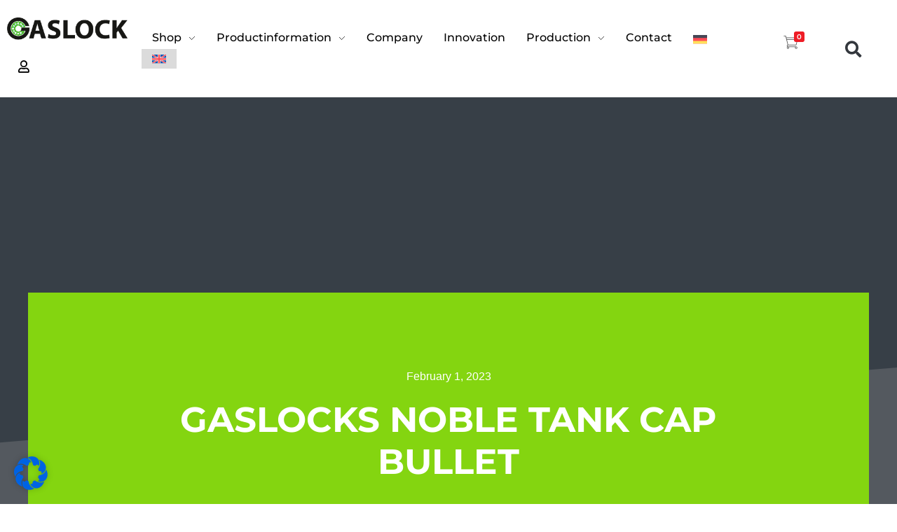

--- FILE ---
content_type: text/html; charset=UTF-8
request_url: https://www.gaslock.de/en/gaslocks-noble-tank-cap-bullet/
body_size: 36095
content:
<!DOCTYPE html>
<!--[if IE 9 ]>   <html class="no-js oldie ie9 ie" lang="en-US" > <![endif]-->
<!--[if (gt IE 9)|!(IE)]><!--> <html class="no-js" lang="en-US" > <!--<![endif]-->
<head>
        <meta charset="UTF-8" >
        <meta http-equiv="X-UA-Compatible" content="IE=edge">
        <!-- devices setting -->
        <meta name="viewport"   content="initial-scale=1,user-scalable=no,width=device-width">

<!-- outputs by wp_head -->
<meta name='robots' content='index, follow, max-image-preview:large, max-snippet:-1, max-video-preview:-1' />
<link rel="alternate" hreflang="de" href="https://www.gaslock.de/rethinking-history-new-architecture-in-burkina-faso/" />
<link rel="alternate" hreflang="en" href="https://www.gaslock.de/en/gaslocks-noble-tank-cap-bullet/" />
<link rel="alternate" hreflang="x-default" href="https://www.gaslock.de/rethinking-history-new-architecture-in-burkina-faso/" />

	<!-- This site is optimized with the Yoast SEO plugin v23.6 - https://yoast.com/wordpress/plugins/seo/ -->
	<title>GASLOCKS NOBLE TANK CAP BULLET - Gaslock</title>
	<link rel="canonical" href="https://www.gaslock.de/en/gaslocks-noble-tank-cap-bullet/" />
	<meta property="og:locale" content="en_US" />
	<meta property="og:type" content="article" />
	<meta property="og:title" content="GASLOCKS NOBLE TANK CAP BULLET - Gaslock" />
	<meta property="og:description" content="SUITABLE FOR LAND ROVER DEFENDER AND JEEP WRANGLER Exclusive design, high-quality materials, perfect workmanship &#8211; with the new fuel filler cap BULLET, we have developed an absolute must-have for every discerning owner of a Land Rover Defender or Jeep Wrangler. The BULLET sets accents with its extraordinary look and at the same time offers optimal [&hellip;]" />
	<meta property="og:url" content="https://www.gaslock.de/en/gaslocks-noble-tank-cap-bullet/" />
	<meta property="og:site_name" content="Gaslock" />
	<meta property="article:publisher" content="https://www.facebook.com/GaslockGmbH" />
	<meta property="article:published_time" content="2023-02-01T13:12:56+00:00" />
	<meta property="og:image" content="https://www.gaslock.de/wp-content/uploads/2020/12/Gaslock-Bullet_Tankverschluss_Jeep-Wrangler_silber_01.jpg" />
	<meta name="author" content="admin" />
	<meta name="twitter:card" content="summary_large_image" />
	<meta name="twitter:label1" content="Written by" />
	<meta name="twitter:data1" content="admin" />
	<meta name="twitter:label2" content="Est. reading time" />
	<meta name="twitter:data2" content="1 minute" />
	<script type="application/ld+json" class="yoast-schema-graph">{"@context":"https://schema.org","@graph":[{"@type":"Article","@id":"https://www.gaslock.de/en/gaslocks-noble-tank-cap-bullet/#article","isPartOf":{"@id":"https://www.gaslock.de/en/gaslocks-noble-tank-cap-bullet/"},"author":{"name":"admin","@id":"https://www.gaslock.de/en/#/schema/person/163333fd2ac2178bd4eaf7c6a91a3808"},"headline":"GASLOCKS NOBLE TANK CAP BULLET","datePublished":"2023-02-01T13:12:56+00:00","dateModified":"2023-02-01T13:12:56+00:00","mainEntityOfPage":{"@id":"https://www.gaslock.de/en/gaslocks-noble-tank-cap-bullet/"},"wordCount":133,"commentCount":0,"publisher":{"@id":"https://www.gaslock.de/en/#organization"},"image":{"@id":"https://www.gaslock.de/en/gaslocks-noble-tank-cap-bullet/#primaryimage"},"thumbnailUrl":"https://www.gaslock.de/wp-content/uploads/2020/12/Gaslock-Bullet_Tankverschluss_Jeep-Wrangler_silber_01.jpg","inLanguage":"en-US","potentialAction":[{"@type":"CommentAction","name":"Comment","target":["https://www.gaslock.de/en/gaslocks-noble-tank-cap-bullet/#respond"]}]},{"@type":"WebPage","@id":"https://www.gaslock.de/en/gaslocks-noble-tank-cap-bullet/","url":"https://www.gaslock.de/en/gaslocks-noble-tank-cap-bullet/","name":"GASLOCKS NOBLE TANK CAP BULLET - Gaslock","isPartOf":{"@id":"https://www.gaslock.de/en/#website"},"primaryImageOfPage":{"@id":"https://www.gaslock.de/en/gaslocks-noble-tank-cap-bullet/#primaryimage"},"image":{"@id":"https://www.gaslock.de/en/gaslocks-noble-tank-cap-bullet/#primaryimage"},"thumbnailUrl":"https://www.gaslock.de/wp-content/uploads/2020/12/Gaslock-Bullet_Tankverschluss_Jeep-Wrangler_silber_01.jpg","datePublished":"2023-02-01T13:12:56+00:00","dateModified":"2023-02-01T13:12:56+00:00","breadcrumb":{"@id":"https://www.gaslock.de/en/gaslocks-noble-tank-cap-bullet/#breadcrumb"},"inLanguage":"en-US","potentialAction":[{"@type":"ReadAction","target":["https://www.gaslock.de/en/gaslocks-noble-tank-cap-bullet/"]}]},{"@type":"ImageObject","inLanguage":"en-US","@id":"https://www.gaslock.de/en/gaslocks-noble-tank-cap-bullet/#primaryimage","url":"https://www.gaslock.de/wp-content/uploads/2020/12/Gaslock-Bullet_Tankverschluss_Jeep-Wrangler_silber_01.jpg","contentUrl":"https://www.gaslock.de/wp-content/uploads/2020/12/Gaslock-Bullet_Tankverschluss_Jeep-Wrangler_silber_01.jpg"},{"@type":"BreadcrumbList","@id":"https://www.gaslock.de/en/gaslocks-noble-tank-cap-bullet/#breadcrumb","itemListElement":[{"@type":"ListItem","position":1,"name":"Home","item":"https://www.gaslock.de/en/"},{"@type":"ListItem","position":2,"name":"GASLOCKS NOBLE TANK CAP BULLET"}]},{"@type":"WebSite","@id":"https://www.gaslock.de/en/#website","url":"https://www.gaslock.de/en/","name":"Gaslock.de","description":"Eine weitere WordPress-Website","publisher":{"@id":"https://www.gaslock.de/en/#organization"},"potentialAction":[{"@type":"SearchAction","target":{"@type":"EntryPoint","urlTemplate":"https://www.gaslock.de/en/?s={search_term_string}"},"query-input":{"@type":"PropertyValueSpecification","valueRequired":true,"valueName":"search_term_string"}}],"inLanguage":"en-US"},{"@type":"Organization","@id":"https://www.gaslock.de/en/#organization","name":"Gaslock.de","url":"https://www.gaslock.de/en/","logo":{"@type":"ImageObject","inLanguage":"en-US","@id":"https://www.gaslock.de/en/#/schema/logo/image/","url":"https://i0.wp.com/www.gaslock.de/wp-content/uploads/2019/05/gaslock-green.png?fit=282%2C53&ssl=1","contentUrl":"https://i0.wp.com/www.gaslock.de/wp-content/uploads/2019/05/gaslock-green.png?fit=282%2C53&ssl=1","width":282,"height":53,"caption":"Gaslock.de"},"image":{"@id":"https://www.gaslock.de/en/#/schema/logo/image/"},"sameAs":["https://www.facebook.com/GaslockGmbH","https://www.instagram.com/gaslock_gmbh/"]},{"@type":"Person","@id":"https://www.gaslock.de/en/#/schema/person/163333fd2ac2178bd4eaf7c6a91a3808","name":"admin","image":{"@type":"ImageObject","inLanguage":"en-US","@id":"https://www.gaslock.de/en/#/schema/person/image/","url":"https://secure.gravatar.com/avatar/c2019a765e9b95b27ccc9ac0c9245943?s=96&d=mm&r=g","contentUrl":"https://secure.gravatar.com/avatar/c2019a765e9b95b27ccc9ac0c9245943?s=96&d=mm&r=g","caption":"admin"},"sameAs":["https://www.gaslock.de"],"url":"https://www.gaslock.de/en/author/admin/"}]}</script>
	<!-- / Yoast SEO plugin. -->


<link rel='dns-prefetch' href='//www.googletagmanager.com' />
<link rel="alternate" type="application/rss+xml" title="Gaslock &raquo; Feed" href="https://www.gaslock.de/en/feed/" />
<link rel="alternate" type="application/rss+xml" title="Gaslock &raquo; Comments Feed" href="https://www.gaslock.de/en/comments/feed/" />
<link rel="alternate" type="application/rss+xml" title="Gaslock &raquo; GASLOCKS NOBLE TANK CAP BULLET Comments Feed" href="https://www.gaslock.de/en/gaslocks-noble-tank-cap-bullet/feed/" />
<script>
window._wpemojiSettings = {"baseUrl":"https:\/\/s.w.org\/images\/core\/emoji\/15.0.3\/72x72\/","ext":".png","svgUrl":"https:\/\/s.w.org\/images\/core\/emoji\/15.0.3\/svg\/","svgExt":".svg","source":{"concatemoji":"https:\/\/www.gaslock.de\/wp-includes\/js\/wp-emoji-release.min.js?ver=6.6.4"}};
/*! This file is auto-generated */
!function(i,n){var o,s,e;function c(e){try{var t={supportTests:e,timestamp:(new Date).valueOf()};sessionStorage.setItem(o,JSON.stringify(t))}catch(e){}}function p(e,t,n){e.clearRect(0,0,e.canvas.width,e.canvas.height),e.fillText(t,0,0);var t=new Uint32Array(e.getImageData(0,0,e.canvas.width,e.canvas.height).data),r=(e.clearRect(0,0,e.canvas.width,e.canvas.height),e.fillText(n,0,0),new Uint32Array(e.getImageData(0,0,e.canvas.width,e.canvas.height).data));return t.every(function(e,t){return e===r[t]})}function u(e,t,n){switch(t){case"flag":return n(e,"\ud83c\udff3\ufe0f\u200d\u26a7\ufe0f","\ud83c\udff3\ufe0f\u200b\u26a7\ufe0f")?!1:!n(e,"\ud83c\uddfa\ud83c\uddf3","\ud83c\uddfa\u200b\ud83c\uddf3")&&!n(e,"\ud83c\udff4\udb40\udc67\udb40\udc62\udb40\udc65\udb40\udc6e\udb40\udc67\udb40\udc7f","\ud83c\udff4\u200b\udb40\udc67\u200b\udb40\udc62\u200b\udb40\udc65\u200b\udb40\udc6e\u200b\udb40\udc67\u200b\udb40\udc7f");case"emoji":return!n(e,"\ud83d\udc26\u200d\u2b1b","\ud83d\udc26\u200b\u2b1b")}return!1}function f(e,t,n){var r="undefined"!=typeof WorkerGlobalScope&&self instanceof WorkerGlobalScope?new OffscreenCanvas(300,150):i.createElement("canvas"),a=r.getContext("2d",{willReadFrequently:!0}),o=(a.textBaseline="top",a.font="600 32px Arial",{});return e.forEach(function(e){o[e]=t(a,e,n)}),o}function t(e){var t=i.createElement("script");t.src=e,t.defer=!0,i.head.appendChild(t)}"undefined"!=typeof Promise&&(o="wpEmojiSettingsSupports",s=["flag","emoji"],n.supports={everything:!0,everythingExceptFlag:!0},e=new Promise(function(e){i.addEventListener("DOMContentLoaded",e,{once:!0})}),new Promise(function(t){var n=function(){try{var e=JSON.parse(sessionStorage.getItem(o));if("object"==typeof e&&"number"==typeof e.timestamp&&(new Date).valueOf()<e.timestamp+604800&&"object"==typeof e.supportTests)return e.supportTests}catch(e){}return null}();if(!n){if("undefined"!=typeof Worker&&"undefined"!=typeof OffscreenCanvas&&"undefined"!=typeof URL&&URL.createObjectURL&&"undefined"!=typeof Blob)try{var e="postMessage("+f.toString()+"("+[JSON.stringify(s),u.toString(),p.toString()].join(",")+"));",r=new Blob([e],{type:"text/javascript"}),a=new Worker(URL.createObjectURL(r),{name:"wpTestEmojiSupports"});return void(a.onmessage=function(e){c(n=e.data),a.terminate(),t(n)})}catch(e){}c(n=f(s,u,p))}t(n)}).then(function(e){for(var t in e)n.supports[t]=e[t],n.supports.everything=n.supports.everything&&n.supports[t],"flag"!==t&&(n.supports.everythingExceptFlag=n.supports.everythingExceptFlag&&n.supports[t]);n.supports.everythingExceptFlag=n.supports.everythingExceptFlag&&!n.supports.flag,n.DOMReady=!1,n.readyCallback=function(){n.DOMReady=!0}}).then(function(){return e}).then(function(){var e;n.supports.everything||(n.readyCallback(),(e=n.source||{}).concatemoji?t(e.concatemoji):e.wpemoji&&e.twemoji&&(t(e.twemoji),t(e.wpemoji)))}))}((window,document),window._wpemojiSettings);
</script>
<link rel='stylesheet' id='german-market-blocks-integrations-css' href='https://www.gaslock.de/wp-content/plugins/woocommerce-german-market/german-market-blocks/build/integrations.css?ver=3.53' media='all' />
<link rel='stylesheet' id='german-market-checkout-block-checkboxes-css' href='https://www.gaslock.de/wp-content/plugins/woocommerce-german-market/german-market-blocks/build/blocks/checkout-checkboxes/style-index.css?ver=3.53' media='all' />
<link rel='stylesheet' id='german-market-product-charging-device-css' href='https://www.gaslock.de/wp-content/plugins/woocommerce-german-market/german-market-blocks/build/blocks/product-charging-device/style-index.css?ver=3.53' media='all' />
<style id='wp-emoji-styles-inline-css'>

	img.wp-smiley, img.emoji {
		display: inline !important;
		border: none !important;
		box-shadow: none !important;
		height: 1em !important;
		width: 1em !important;
		margin: 0 0.07em !important;
		vertical-align: -0.1em !important;
		background: none !important;
		padding: 0 !important;
	}
</style>
<link rel='stylesheet' id='wp-block-library-css' href='https://www.gaslock.de/wp-includes/css/dist/block-library/style.min.css?ver=6.6.4' media='all' />
<style id='classic-theme-styles-inline-css'>
/*! This file is auto-generated */
.wp-block-button__link{color:#fff;background-color:#32373c;border-radius:9999px;box-shadow:none;text-decoration:none;padding:calc(.667em + 2px) calc(1.333em + 2px);font-size:1.125em}.wp-block-file__button{background:#32373c;color:#fff;text-decoration:none}
</style>
<style id='global-styles-inline-css'>
:root{--wp--preset--aspect-ratio--square: 1;--wp--preset--aspect-ratio--4-3: 4/3;--wp--preset--aspect-ratio--3-4: 3/4;--wp--preset--aspect-ratio--3-2: 3/2;--wp--preset--aspect-ratio--2-3: 2/3;--wp--preset--aspect-ratio--16-9: 16/9;--wp--preset--aspect-ratio--9-16: 9/16;--wp--preset--color--black: #000000;--wp--preset--color--cyan-bluish-gray: #abb8c3;--wp--preset--color--white: #ffffff;--wp--preset--color--pale-pink: #f78da7;--wp--preset--color--vivid-red: #cf2e2e;--wp--preset--color--luminous-vivid-orange: #ff6900;--wp--preset--color--luminous-vivid-amber: #fcb900;--wp--preset--color--light-green-cyan: #7bdcb5;--wp--preset--color--vivid-green-cyan: #00d084;--wp--preset--color--pale-cyan-blue: #8ed1fc;--wp--preset--color--vivid-cyan-blue: #0693e3;--wp--preset--color--vivid-purple: #9b51e0;--wp--preset--gradient--vivid-cyan-blue-to-vivid-purple: linear-gradient(135deg,rgba(6,147,227,1) 0%,rgb(155,81,224) 100%);--wp--preset--gradient--light-green-cyan-to-vivid-green-cyan: linear-gradient(135deg,rgb(122,220,180) 0%,rgb(0,208,130) 100%);--wp--preset--gradient--luminous-vivid-amber-to-luminous-vivid-orange: linear-gradient(135deg,rgba(252,185,0,1) 0%,rgba(255,105,0,1) 100%);--wp--preset--gradient--luminous-vivid-orange-to-vivid-red: linear-gradient(135deg,rgba(255,105,0,1) 0%,rgb(207,46,46) 100%);--wp--preset--gradient--very-light-gray-to-cyan-bluish-gray: linear-gradient(135deg,rgb(238,238,238) 0%,rgb(169,184,195) 100%);--wp--preset--gradient--cool-to-warm-spectrum: linear-gradient(135deg,rgb(74,234,220) 0%,rgb(151,120,209) 20%,rgb(207,42,186) 40%,rgb(238,44,130) 60%,rgb(251,105,98) 80%,rgb(254,248,76) 100%);--wp--preset--gradient--blush-light-purple: linear-gradient(135deg,rgb(255,206,236) 0%,rgb(152,150,240) 100%);--wp--preset--gradient--blush-bordeaux: linear-gradient(135deg,rgb(254,205,165) 0%,rgb(254,45,45) 50%,rgb(107,0,62) 100%);--wp--preset--gradient--luminous-dusk: linear-gradient(135deg,rgb(255,203,112) 0%,rgb(199,81,192) 50%,rgb(65,88,208) 100%);--wp--preset--gradient--pale-ocean: linear-gradient(135deg,rgb(255,245,203) 0%,rgb(182,227,212) 50%,rgb(51,167,181) 100%);--wp--preset--gradient--electric-grass: linear-gradient(135deg,rgb(202,248,128) 0%,rgb(113,206,126) 100%);--wp--preset--gradient--midnight: linear-gradient(135deg,rgb(2,3,129) 0%,rgb(40,116,252) 100%);--wp--preset--font-size--small: 13px;--wp--preset--font-size--medium: 20px;--wp--preset--font-size--large: 36px;--wp--preset--font-size--x-large: 42px;--wp--preset--font-family--inter: "Inter", sans-serif;--wp--preset--font-family--cardo: Cardo;--wp--preset--spacing--20: 0.44rem;--wp--preset--spacing--30: 0.67rem;--wp--preset--spacing--40: 1rem;--wp--preset--spacing--50: 1.5rem;--wp--preset--spacing--60: 2.25rem;--wp--preset--spacing--70: 3.38rem;--wp--preset--spacing--80: 5.06rem;--wp--preset--shadow--natural: 6px 6px 9px rgba(0, 0, 0, 0.2);--wp--preset--shadow--deep: 12px 12px 50px rgba(0, 0, 0, 0.4);--wp--preset--shadow--sharp: 6px 6px 0px rgba(0, 0, 0, 0.2);--wp--preset--shadow--outlined: 6px 6px 0px -3px rgba(255, 255, 255, 1), 6px 6px rgba(0, 0, 0, 1);--wp--preset--shadow--crisp: 6px 6px 0px rgba(0, 0, 0, 1);}:where(.is-layout-flex){gap: 0.5em;}:where(.is-layout-grid){gap: 0.5em;}body .is-layout-flex{display: flex;}.is-layout-flex{flex-wrap: wrap;align-items: center;}.is-layout-flex > :is(*, div){margin: 0;}body .is-layout-grid{display: grid;}.is-layout-grid > :is(*, div){margin: 0;}:where(.wp-block-columns.is-layout-flex){gap: 2em;}:where(.wp-block-columns.is-layout-grid){gap: 2em;}:where(.wp-block-post-template.is-layout-flex){gap: 1.25em;}:where(.wp-block-post-template.is-layout-grid){gap: 1.25em;}.has-black-color{color: var(--wp--preset--color--black) !important;}.has-cyan-bluish-gray-color{color: var(--wp--preset--color--cyan-bluish-gray) !important;}.has-white-color{color: var(--wp--preset--color--white) !important;}.has-pale-pink-color{color: var(--wp--preset--color--pale-pink) !important;}.has-vivid-red-color{color: var(--wp--preset--color--vivid-red) !important;}.has-luminous-vivid-orange-color{color: var(--wp--preset--color--luminous-vivid-orange) !important;}.has-luminous-vivid-amber-color{color: var(--wp--preset--color--luminous-vivid-amber) !important;}.has-light-green-cyan-color{color: var(--wp--preset--color--light-green-cyan) !important;}.has-vivid-green-cyan-color{color: var(--wp--preset--color--vivid-green-cyan) !important;}.has-pale-cyan-blue-color{color: var(--wp--preset--color--pale-cyan-blue) !important;}.has-vivid-cyan-blue-color{color: var(--wp--preset--color--vivid-cyan-blue) !important;}.has-vivid-purple-color{color: var(--wp--preset--color--vivid-purple) !important;}.has-black-background-color{background-color: var(--wp--preset--color--black) !important;}.has-cyan-bluish-gray-background-color{background-color: var(--wp--preset--color--cyan-bluish-gray) !important;}.has-white-background-color{background-color: var(--wp--preset--color--white) !important;}.has-pale-pink-background-color{background-color: var(--wp--preset--color--pale-pink) !important;}.has-vivid-red-background-color{background-color: var(--wp--preset--color--vivid-red) !important;}.has-luminous-vivid-orange-background-color{background-color: var(--wp--preset--color--luminous-vivid-orange) !important;}.has-luminous-vivid-amber-background-color{background-color: var(--wp--preset--color--luminous-vivid-amber) !important;}.has-light-green-cyan-background-color{background-color: var(--wp--preset--color--light-green-cyan) !important;}.has-vivid-green-cyan-background-color{background-color: var(--wp--preset--color--vivid-green-cyan) !important;}.has-pale-cyan-blue-background-color{background-color: var(--wp--preset--color--pale-cyan-blue) !important;}.has-vivid-cyan-blue-background-color{background-color: var(--wp--preset--color--vivid-cyan-blue) !important;}.has-vivid-purple-background-color{background-color: var(--wp--preset--color--vivid-purple) !important;}.has-black-border-color{border-color: var(--wp--preset--color--black) !important;}.has-cyan-bluish-gray-border-color{border-color: var(--wp--preset--color--cyan-bluish-gray) !important;}.has-white-border-color{border-color: var(--wp--preset--color--white) !important;}.has-pale-pink-border-color{border-color: var(--wp--preset--color--pale-pink) !important;}.has-vivid-red-border-color{border-color: var(--wp--preset--color--vivid-red) !important;}.has-luminous-vivid-orange-border-color{border-color: var(--wp--preset--color--luminous-vivid-orange) !important;}.has-luminous-vivid-amber-border-color{border-color: var(--wp--preset--color--luminous-vivid-amber) !important;}.has-light-green-cyan-border-color{border-color: var(--wp--preset--color--light-green-cyan) !important;}.has-vivid-green-cyan-border-color{border-color: var(--wp--preset--color--vivid-green-cyan) !important;}.has-pale-cyan-blue-border-color{border-color: var(--wp--preset--color--pale-cyan-blue) !important;}.has-vivid-cyan-blue-border-color{border-color: var(--wp--preset--color--vivid-cyan-blue) !important;}.has-vivid-purple-border-color{border-color: var(--wp--preset--color--vivid-purple) !important;}.has-vivid-cyan-blue-to-vivid-purple-gradient-background{background: var(--wp--preset--gradient--vivid-cyan-blue-to-vivid-purple) !important;}.has-light-green-cyan-to-vivid-green-cyan-gradient-background{background: var(--wp--preset--gradient--light-green-cyan-to-vivid-green-cyan) !important;}.has-luminous-vivid-amber-to-luminous-vivid-orange-gradient-background{background: var(--wp--preset--gradient--luminous-vivid-amber-to-luminous-vivid-orange) !important;}.has-luminous-vivid-orange-to-vivid-red-gradient-background{background: var(--wp--preset--gradient--luminous-vivid-orange-to-vivid-red) !important;}.has-very-light-gray-to-cyan-bluish-gray-gradient-background{background: var(--wp--preset--gradient--very-light-gray-to-cyan-bluish-gray) !important;}.has-cool-to-warm-spectrum-gradient-background{background: var(--wp--preset--gradient--cool-to-warm-spectrum) !important;}.has-blush-light-purple-gradient-background{background: var(--wp--preset--gradient--blush-light-purple) !important;}.has-blush-bordeaux-gradient-background{background: var(--wp--preset--gradient--blush-bordeaux) !important;}.has-luminous-dusk-gradient-background{background: var(--wp--preset--gradient--luminous-dusk) !important;}.has-pale-ocean-gradient-background{background: var(--wp--preset--gradient--pale-ocean) !important;}.has-electric-grass-gradient-background{background: var(--wp--preset--gradient--electric-grass) !important;}.has-midnight-gradient-background{background: var(--wp--preset--gradient--midnight) !important;}.has-small-font-size{font-size: var(--wp--preset--font-size--small) !important;}.has-medium-font-size{font-size: var(--wp--preset--font-size--medium) !important;}.has-large-font-size{font-size: var(--wp--preset--font-size--large) !important;}.has-x-large-font-size{font-size: var(--wp--preset--font-size--x-large) !important;}
:where(.wp-block-post-template.is-layout-flex){gap: 1.25em;}:where(.wp-block-post-template.is-layout-grid){gap: 1.25em;}
:where(.wp-block-columns.is-layout-flex){gap: 2em;}:where(.wp-block-columns.is-layout-grid){gap: 2em;}
:root :where(.wp-block-pullquote){font-size: 1.5em;line-height: 1.6;}
</style>
<link rel='stylesheet' id='wpml-blocks-css' href='https://www.gaslock.de/wp-content/plugins/sitepress-multilingual-cms/dist/css/blocks/styles.css?ver=4.6.13' media='all' />
<link rel='stylesheet' id='contact-form-7-css' href='https://www.gaslock.de/wp-content/plugins/contact-form-7/includes/css/styles.css?ver=5.9.8' media='all' />
<link rel='stylesheet' id='woocommerce-layout-css' href='https://www.gaslock.de/wp-content/plugins/woocommerce/assets/css/woocommerce-layout.css?ver=9.3.3' media='all' />
<link rel='stylesheet' id='woocommerce-smallscreen-css' href='https://www.gaslock.de/wp-content/plugins/woocommerce/assets/css/woocommerce-smallscreen.css?ver=9.3.3' media='only screen and (max-width: 768px)' />
<link rel='stylesheet' id='woocommerce-general-css' href='https://www.gaslock.de/wp-content/plugins/woocommerce/assets/css/woocommerce.css?ver=9.3.3' media='all' />
<style id='woocommerce-inline-inline-css'>
.woocommerce form .form-row .required { visibility: visible; }
</style>
<link rel='stylesheet' id='wpml-legacy-horizontal-list-0-css' href='https://www.gaslock.de/wp-content/plugins/sitepress-multilingual-cms/templates/language-switchers/legacy-list-horizontal/style.min.css?ver=1' media='all' />
<style id='wpml-legacy-horizontal-list-0-inline-css'>
.wpml-ls-statics-shortcode_actions, .wpml-ls-statics-shortcode_actions .wpml-ls-sub-menu, .wpml-ls-statics-shortcode_actions a {border-color:#ffffff;}.wpml-ls-statics-shortcode_actions a, .wpml-ls-statics-shortcode_actions .wpml-ls-sub-menu a, .wpml-ls-statics-shortcode_actions .wpml-ls-sub-menu a:link, .wpml-ls-statics-shortcode_actions li:not(.wpml-ls-current-language) .wpml-ls-link, .wpml-ls-statics-shortcode_actions li:not(.wpml-ls-current-language) .wpml-ls-link:link {color:#3D3D3D;background-color:#ffffff;}.wpml-ls-statics-shortcode_actions a, .wpml-ls-statics-shortcode_actions .wpml-ls-sub-menu a:hover,.wpml-ls-statics-shortcode_actions .wpml-ls-sub-menu a:focus, .wpml-ls-statics-shortcode_actions .wpml-ls-sub-menu a:link:hover, .wpml-ls-statics-shortcode_actions .wpml-ls-sub-menu a:link:focus {color:#1bb0ce;background-color:#ffffff;}.wpml-ls-statics-shortcode_actions .wpml-ls-current-language > a {color:#3D3D3D;background-color:#ffffff;}.wpml-ls-statics-shortcode_actions .wpml-ls-current-language:hover>a, .wpml-ls-statics-shortcode_actions .wpml-ls-current-language>a:focus {color:#1bb0ce;background-color:#ffffff;}
</style>
<link rel='stylesheet' id='wpml-menu-item-0-css' href='https://www.gaslock.de/wp-content/plugins/sitepress-multilingual-cms/templates/language-switchers/menu-item/style.min.css?ver=1' media='all' />
<style id='wpml-menu-item-0-inline-css'>
.wpml-ls-slot-76.wpml-ls-current-language, .wpml-ls-slot-76.wpml-ls-current-language a, .wpml-ls-slot-76.wpml-ls-current-language a:visited{background-color:#dbdbdb;}
</style>
<link rel='stylesheet' id='gateway-css' href='https://www.gaslock.de/wp-content/plugins/woocommerce-paypal-payments/modules/ppcp-button/assets/css/gateway.css?ver=2.9.3' media='all' />
<link rel='stylesheet' id='auxin-base-css' href='https://www.gaslock.de/wp-content/themes/phlox-pro/css/base.css?ver=5.16.5' media='all' />
<link rel='stylesheet' id='auxin-front-icon-css' href='https://www.gaslock.de/wp-content/themes/phlox-pro/css/auxin-icon.css?ver=5.16.5' media='all' />
<link rel='stylesheet' id='auxin-main-css' href='https://www.gaslock.de/wp-content/themes/phlox-pro/css/main.css?ver=5.16.5' media='all' />
<link rel='stylesheet' id='elementor-frontend-css' href='https://www.gaslock.de/wp-content/plugins/elementor/assets/css/frontend.min.css?ver=3.24.7' media='all' />
<style id='elementor-frontend-inline-css'>
.elementor-1985 .elementor-element.elementor-element-5fab86d .aux-menu-depth-0 > .aux-item-content{color:var( --auxin-featured-color-2 );}
.elementor-2335 .elementor-element.elementor-element-8387f15 .aux-modern-heading-secondary{color:var( --auxin-featured-color-2 );}.elementor-2335 .elementor-element.elementor-element-05cb1b9 .aux-modern-heading-secondary{color:var( --auxin-featured-color-2 );}.elementor-2335 .elementor-element.elementor-element-b9170f0 .aux-modern-heading-secondary{color:var( --auxin-featured-color-2 );}.elementor-2335 .elementor-element.elementor-element-d8923bb .aux-modern-heading-secondary{color:var( --auxin-featured-color-2 );}.elementor-2335 .elementor-element.elementor-element-7de8283 .aux-icon-list-text{color:var( --auxin-featured-color-2 );}.elementor-2335 .elementor-element.elementor-element-7de8283 .aux-icon-list-item:hover .aux-icon-list-text{color:var( --auxin-featured-color-1 );}.elementor-2335 .elementor-element.elementor-element-7de8283 .aux-icon-list-text2{color:var( --auxin-featured-color-2 );}
.elementor-3226 .elementor-element.elementor-element-7682cb9 .entry-title a{color:var( --auxin-featured-color-2 );}.elementor-3226 .elementor-element.elementor-element-7682cb9 .entry-content{color:var( --auxin-featured-color-2 );}
.elementor-258 .elementor-element.elementor-element-36cbf518 .aux-menu-depth-0 > .aux-item-content{color:var( --auxin-featured-color-2 );}
.elementor-234 .elementor-element.elementor-element-8387f15 .aux-modern-heading-secondary{color:var( --auxin-featured-color-2 );}.elementor-234 .elementor-element.elementor-element-05cb1b9 .aux-modern-heading-secondary{color:var( --auxin-featured-color-2 );}.elementor-234 .elementor-element.elementor-element-b9170f0 .aux-modern-heading-secondary{color:var( --auxin-featured-color-2 );}.elementor-234 .elementor-element.elementor-element-d8923bb .aux-modern-heading-secondary{color:var( --auxin-featured-color-2 );}.elementor-234 .elementor-element.elementor-element-7de8283 .aux-icon-list-text{color:var( --auxin-featured-color-2 );}.elementor-234 .elementor-element.elementor-element-7de8283 .aux-icon-list-item:hover .aux-icon-list-text{color:var( --auxin-featured-color-1 );}.elementor-234 .elementor-element.elementor-element-7de8283 .aux-icon-list-text2{color:var( --auxin-featured-color-2 );}
</style>
<link rel='stylesheet' id='widget-image-css' href='https://www.gaslock.de/wp-content/plugins/elementor/assets/css/widget-image.min.css?ver=3.24.7' media='all' />
<link rel='stylesheet' id='e-animation-grow-css' href='https://www.gaslock.de/wp-content/plugins/elementor/assets/lib/animations/styles/e-animation-grow.min.css?ver=3.24.7' media='all' />
<link rel='stylesheet' id='widget-theme-elements-css' href='https://www.gaslock.de/wp-content/plugins/elementor-pro/assets/css/widget-theme-elements.min.css?ver=3.24.4' media='all' />
<link rel='stylesheet' id='elementor-icons-shared-0-css' href='https://www.gaslock.de/wp-content/plugins/elementor/assets/lib/font-awesome/css/fontawesome.min.css?ver=5.15.3' media='all' />
<link rel='stylesheet' id='elementor-icons-fa-solid-css' href='https://www.gaslock.de/wp-content/plugins/elementor/assets/lib/font-awesome/css/solid.min.css?ver=5.15.3' media='all' />
<link rel='stylesheet' id='widget-nav-menu-css' href='https://www.gaslock.de/wp-content/plugins/elementor-pro/assets/css/widget-nav-menu.min.css?ver=3.24.4' media='all' />
<link rel='stylesheet' id='e-shapes-css' href='https://www.gaslock.de/wp-content/plugins/elementor/assets/css/conditionals/shapes.min.css?ver=3.24.7' media='all' />
<link rel='stylesheet' id='widget-icon-list-css' href='https://www.gaslock.de/wp-content/plugins/elementor/assets/css/widget-icon-list.min.css?ver=3.24.7' media='all' />
<link rel='stylesheet' id='elementor-icons-fa-regular-css' href='https://www.gaslock.de/wp-content/plugins/elementor/assets/lib/font-awesome/css/regular.min.css?ver=5.15.3' media='all' />
<link rel='stylesheet' id='widget-heading-css' href='https://www.gaslock.de/wp-content/plugins/elementor/assets/css/widget-heading.min.css?ver=3.24.7' media='all' />
<link rel='stylesheet' id='elementor-icons-css' href='https://www.gaslock.de/wp-content/plugins/elementor/assets/lib/eicons/css/elementor-icons.min.css?ver=5.31.0' media='all' />
<link rel='stylesheet' id='swiper-css' href='https://www.gaslock.de/wp-content/plugins/elementor/assets/lib/swiper/v8/css/swiper.min.css?ver=8.4.5' media='all' />
<link rel='stylesheet' id='e-swiper-css' href='https://www.gaslock.de/wp-content/plugins/elementor/assets/css/conditionals/e-swiper.min.css?ver=3.24.7' media='all' />
<link rel='stylesheet' id='elementor-post-221-css' href='https://www.gaslock.de/wp-content/uploads/elementor/css/post-221.css?ver=1762606137' media='all' />
<link rel='stylesheet' id='auxin-elementor-base-css' href='https://www.gaslock.de/wp-content/themes/phlox-pro/css/other/elementor.css?ver=5.16.5' media='all' />
<link rel='stylesheet' id='auxin-elementor-widgets-css' href='https://www.gaslock.de/wp-content/plugins/auxin-elements/admin/assets/css/elementor-widgets.css?ver=2.16.4' media='all' />
<link rel='stylesheet' id='mediaelement-css' href='https://www.gaslock.de/wp-includes/js/mediaelement/mediaelementplayer-legacy.min.css?ver=4.2.17' media='all' />
<link rel='stylesheet' id='wp-mediaelement-css' href='https://www.gaslock.de/wp-includes/js/mediaelement/wp-mediaelement.min.css?ver=6.6.4' media='all' />
<link rel='stylesheet' id='elementor-pro-css' href='https://www.gaslock.de/wp-content/plugins/elementor-pro/assets/css/frontend.min.css?ver=3.24.4' media='all' />
<link rel='stylesheet' id='font-awesome-5-all-css' href='https://www.gaslock.de/wp-content/plugins/elementor/assets/lib/font-awesome/css/all.min.css?ver=3.24.7' media='all' />
<link rel='stylesheet' id='font-awesome-4-shim-css' href='https://www.gaslock.de/wp-content/plugins/elementor/assets/lib/font-awesome/css/v4-shims.min.css?ver=3.24.7' media='all' />
<link rel='stylesheet' id='elementor-post-1985-css' href='https://www.gaslock.de/wp-content/uploads/elementor/css/post-1985.css?ver=1762606138' media='all' />
<link rel='stylesheet' id='elementor-post-2335-css' href='https://www.gaslock.de/wp-content/uploads/elementor/css/post-2335.css?ver=1762606138' media='all' />
<link rel='stylesheet' id='elementor-post-3226-css' href='https://www.gaslock.de/wp-content/uploads/elementor/css/post-3226.css?ver=1762609216' media='all' />
<link rel='stylesheet' id='borlabs-cookie-css' href='https://www.gaslock.de/wp-content/cache/borlabs-cookie/borlabs-cookie_1_en.css?ver=2.2.67-17' media='all' />
<link rel='stylesheet' id='german-market-blocks-order-button-position-css' href='https://www.gaslock.de/wp-content/plugins/woocommerce-german-market/german-market-blocks/additional-css/order-button-checkout-fields.css?ver=3.53' media='all' />
<link rel='stylesheet' id='auxin-child-css' href='https://www.gaslock.de/wp-content/themes/phlox-pro-child/style.css?ver=5.16.5' media='all' />
<link rel='stylesheet' id='auxin-custom-css' href='https://www.gaslock.de/wp-content/uploads/phlox-pro/custom.css?ver=5.1' media='all' />
<link rel='stylesheet' id='auxin-go-pricing-css' href='https://www.gaslock.de/wp-content/themes/phlox-pro/css/go-pricing.css?ver=5.16.5' media='all' />
<link rel='stylesheet' id='woocommerce-de_frontend_styles-css' href='https://www.gaslock.de/wp-content/plugins/woocommerce-german-market/css/frontend.min.css?ver=3.53' media='all' />
<link rel='stylesheet' id='elementor-post-258-css' href='https://www.gaslock.de/wp-content/uploads/elementor/css/post-258.css?ver=1762606138' media='all' />
<link rel='stylesheet' id='elementor-post-234-css' href='https://www.gaslock.de/wp-content/uploads/elementor/css/post-234.css?ver=1762606138' media='all' />
<link rel='stylesheet' id='elementor-icons-fa-brands-css' href='https://www.gaslock.de/wp-content/plugins/elementor/assets/lib/font-awesome/css/brands.min.css?ver=5.15.3' media='all' />
<script src="https://www.gaslock.de/wp-includes/js/jquery/jquery.min.js?ver=3.7.1" id="jquery-core-js"></script>
<script src="https://www.gaslock.de/wp-includes/js/jquery/jquery-migrate.min.js?ver=3.4.1" id="jquery-migrate-js"></script>
<script src="https://www.gaslock.de/wp-content/plugins/auxin-pro-tools/admin/assets/js/elementor/widgets.js?ver=1.9.1" id="auxin-elementor-pro-widgets-js"></script>
<script src="https://www.gaslock.de/wp-content/plugins/woocommerce/assets/js/jquery-blockui/jquery.blockUI.min.js?ver=2.7.0-wc.9.3.3" id="jquery-blockui-js" defer data-wp-strategy="defer"></script>
<script id="wc-add-to-cart-js-extra">
var wc_add_to_cart_params = {"ajax_url":"\/wp-admin\/admin-ajax.php?lang=en","wc_ajax_url":"\/en\/?wc-ajax=%%endpoint%%","i18n_view_cart":"View cart","cart_url":"https:\/\/www.gaslock.de\/en\/cart\/","is_cart":"","cart_redirect_after_add":"no"};
</script>
<script src="https://www.gaslock.de/wp-content/plugins/woocommerce/assets/js/frontend/add-to-cart.min.js?ver=9.3.3" id="wc-add-to-cart-js" defer data-wp-strategy="defer"></script>
<script src="https://www.gaslock.de/wp-content/plugins/woocommerce/assets/js/js-cookie/js.cookie.min.js?ver=2.1.4-wc.9.3.3" id="js-cookie-js" defer data-wp-strategy="defer"></script>
<script id="woocommerce-js-extra">
var woocommerce_params = {"ajax_url":"\/wp-admin\/admin-ajax.php?lang=en","wc_ajax_url":"\/en\/?wc-ajax=%%endpoint%%"};
</script>
<script src="https://www.gaslock.de/wp-content/plugins/woocommerce/assets/js/frontend/woocommerce.min.js?ver=9.3.3" id="woocommerce-js" defer data-wp-strategy="defer"></script>
<script src="https://www.gaslock.de/wp-content/plugins/elementor/assets/lib/font-awesome/js/v4-shims.min.js?ver=3.24.7" id="font-awesome-4-shim-js"></script>
<script id="wpml-browser-redirect-js-extra">
var wpml_browser_redirect_params = {"pageLanguage":"en","languageUrls":{"de_de":"https:\/\/www.gaslock.de\/rethinking-history-new-architecture-in-burkina-faso\/","de":"https:\/\/www.gaslock.de\/rethinking-history-new-architecture-in-burkina-faso\/","en_us":"https:\/\/www.gaslock.de\/en\/gaslocks-noble-tank-cap-bullet\/","en":"https:\/\/www.gaslock.de\/en\/gaslocks-noble-tank-cap-bullet\/","us":"https:\/\/www.gaslock.de\/en\/gaslocks-noble-tank-cap-bullet\/"},"cookie":{"name":"_icl_visitor_lang_js","domain":"www.gaslock.de","path":"\/","expiration":24}};
</script>
<script src="https://www.gaslock.de/wp-content/plugins/sitepress-multilingual-cms/dist/js/browser-redirect/app.js?ver=4.6.13" id="wpml-browser-redirect-js"></script>
<script id="auxin-modernizr-js-extra">
var auxin = {"ajax_url":"https:\/\/www.gaslock.de\/wp-admin\/admin-ajax.php","is_rtl":"","is_reponsive":"1","is_framed":"","frame_width":"20","wpml_lang":"en","uploadbaseurl":"https:\/\/www.gaslock.de\/wp-content\/uploads","nonce":"8708fe794a"};
</script>
<script id="auxin-modernizr-js-before">
/* < ![CDATA[ */
function auxinNS(n){for(var e=n.split("."),a=window,i="",r=e.length,t=0;r>t;t++)"window"!=e[t]&&(i=e[t],a[i]=a[i]||{},a=a[i]);return a;}
/* ]]> */
</script>
<script src="https://www.gaslock.de/wp-content/themes/phlox-pro/js/solo/modernizr-custom.min.js?ver=5.16.5" id="auxin-modernizr-js"></script>
<script id="woocommerce_de_frontend-js-extra">
var sepa_ajax_object = {"ajax_url":"https:\/\/www.gaslock.de\/wp-admin\/admin-ajax.php","nonce":"e2b344e22a"};
var woocommerce_remove_updated_totals = {"val":"0"};
var woocommerce_payment_update = {"val":"1"};
var german_market_price_variable_products = {"val":"gm_default"};
var german_market_price_variable_theme_extra_element = {"val":".elementor-jet-single-price.jet-woo-builder p.price"};
var german_market_legal_info_product_reviews = {"element":".woocommerce-Reviews .commentlist","activated":"off"};
var ship_different_address = {"message":"<p class=\"woocommerce-notice woocommerce-notice--info woocommerce-info\" id=\"german-market-puchase-on-account-message\">\"Ship to different address\" is not available for the selected payment method \"Purchase on Account\" and has been disabled!<\/p>","before_element":".woocommerce-checkout-payment"};
</script>
<script src="https://www.gaslock.de/wp-content/plugins/woocommerce-german-market/js/WooCommerce-German-Market-Frontend.min.js?ver=3.53" id="woocommerce_de_frontend-js"></script>

<!-- Google tag (gtag.js) snippet added by Site Kit -->

<!-- Google Analytics snippet added by Site Kit -->
<script src="https://www.googletagmanager.com/gtag/js?id=G-S33NG7HQLZ" id="google_gtagjs-js" async></script>
<script id="google_gtagjs-js-after">
window.dataLayer = window.dataLayer || [];function gtag(){dataLayer.push(arguments);}
gtag("set","linker",{"domains":["www.gaslock.de"]});
gtag("js", new Date());
gtag("set", "developer_id.dZTNiMT", true);
gtag("config", "G-S33NG7HQLZ");
</script>

<!-- End Google tag (gtag.js) snippet added by Site Kit -->
<link rel="https://api.w.org/" href="https://www.gaslock.de/en/wp-json/" /><link rel="alternate" title="JSON" type="application/json" href="https://www.gaslock.de/en/wp-json/wp/v2/posts/3274" /><link rel="EditURI" type="application/rsd+xml" title="RSD" href="https://www.gaslock.de/xmlrpc.php?rsd" />
<meta name="generator" content="WordPress 6.6.4" />
<meta name="generator" content="WooCommerce 9.3.3" />
<link rel='shortlink' href='https://www.gaslock.de/en/?p=3274' />
<link rel="alternate" title="oEmbed (JSON)" type="application/json+oembed" href="https://www.gaslock.de/en/wp-json/oembed/1.0/embed?url=https%3A%2F%2Fwww.gaslock.de%2Fen%2Fgaslocks-noble-tank-cap-bullet%2F" />
<link rel="alternate" title="oEmbed (XML)" type="text/xml+oembed" href="https://www.gaslock.de/en/wp-json/oembed/1.0/embed?url=https%3A%2F%2Fwww.gaslock.de%2Fen%2Fgaslocks-noble-tank-cap-bullet%2F&#038;format=xml" />
<meta name="generator" content="WPML ver:4.6.13 stt:1,3;" />
    <meta name="title"       content="GASLOCKS NOBLE TANK CAP BULLET" />
    <meta name="description" content="SUITABLE FOR LAND ROVER DEFENDER AND JEEP WRANGLER Exclusive design, high-quality materials, perfect workmanship &#8211; with the new fuel filler cap BULLET, we have developed an absolute must-have for every discerning owner of a Land Rover Defender or Jeep Wrangler. The BULLET sets accents with its extraordinary look and at the same time offers optimal [&hellip;]" />
    <meta name="generator" content="Site Kit by Google 1.137.0" /><!-- Chrome, Firefox OS and Opera -->
<meta name="theme-color" content="rgb(255, 255, 255)" />
<!-- Windows Phone -->
<meta name="msapplication-navbutton-color" content="rgb(255, 255, 255)" />
<!-- iOS Safari -->
<meta name="apple-mobile-web-app-capable" content="yes">
<meta name="apple-mobile-web-app-status-bar-style" content="black-translucent">

<!-- pingback -->
<link rel="pingback" href="https://www.gaslock.de/xmlrpc.php">
	<noscript><style>.woocommerce-product-gallery{ opacity: 1 !important; }</style></noscript>
	<meta name="generator" content="Elementor 3.24.7; features: additional_custom_breakpoints; settings: css_print_method-external, google_font-enabled, font_display-auto">
			<style>
				.e-con.e-parent:nth-of-type(n+4):not(.e-lazyloaded):not(.e-no-lazyload),
				.e-con.e-parent:nth-of-type(n+4):not(.e-lazyloaded):not(.e-no-lazyload) * {
					background-image: none !important;
				}
				@media screen and (max-height: 1024px) {
					.e-con.e-parent:nth-of-type(n+3):not(.e-lazyloaded):not(.e-no-lazyload),
					.e-con.e-parent:nth-of-type(n+3):not(.e-lazyloaded):not(.e-no-lazyload) * {
						background-image: none !important;
					}
				}
				@media screen and (max-height: 640px) {
					.e-con.e-parent:nth-of-type(n+2):not(.e-lazyloaded):not(.e-no-lazyload),
					.e-con.e-parent:nth-of-type(n+2):not(.e-lazyloaded):not(.e-no-lazyload) * {
						background-image: none !important;
					}
				}
			</style>
			<style id='wp-fonts-local'>
@font-face{font-family:Inter;font-style:normal;font-weight:300 900;font-display:fallback;src:url('https://www.gaslock.de/wp-content/plugins/woocommerce/assets/fonts/Inter-VariableFont_slnt,wght.woff2') format('woff2');font-stretch:normal;}
@font-face{font-family:Cardo;font-style:normal;font-weight:400;font-display:fallback;src:url('https://www.gaslock.de/wp-content/plugins/woocommerce/assets/fonts/cardo_normal_400.woff2') format('woff2');}
</style>
<link rel="icon" href="https://www.gaslock.de/wp-content/uploads/2021/02/cropped-GASLOCK-fav-32x32.png" sizes="32x32" />
<link rel="icon" href="https://www.gaslock.de/wp-content/uploads/2021/02/cropped-GASLOCK-fav-192x192.png" sizes="192x192" />
<link rel="apple-touch-icon" href="https://www.gaslock.de/wp-content/uploads/2021/02/cropped-GASLOCK-fav-180x180.png" />
<meta name="msapplication-TileImage" content="https://www.gaslock.de/wp-content/uploads/2021/02/cropped-GASLOCK-fav-270x270.png" />
		<style id="wp-custom-css">
			body{
	background-color: #fff !important;
}

/* page shop */
.products-loop .auxshp-loop-title, .aux-widget-related-products  .auxshp-loop-title{
		font-weight: bold;
		font-size: 16px;
		line-height: 23px;
		color: #000000;
	  transition: all 400ms ease-in-out 70ms;
}
.products-loop .aux-col:hover .auxshp-loop-title, 
.products-loop .aux-col:hover  .aux-widget-related-products  .auxshp-loop-title{
    opacity: 0; 
    transition: all 400ms ease-in-out 70ms;
}

@media only screen and (max-width:1133px) and (min-width:767px) {
 .products-loop .aux-col .auxshp-entry-main .auxshp-loop-title{
    font-size: 14px;
    line-height: 15px;
		margin-top:8px!important;
  }
}
.products-loop .aux-col  .aux-outline .aux-overlay::after, .aux-outline .aux-overlay::after, input.aux-black[type="button"] .aux-overlay::after, .aux-black.aux-button.aux-outline .aux-overlay::after{
	  background-color: #000;
}
.aux-card-dropdown .aux-button-wrapper a .aux-text{
	  transition: all 800ms ease-in-out;
}
.aux-card-dropdown .aux-button-wrapper a:hover .aux-text{
    color:#fff!important;
	  transition: all 800ms ease-in-out;
}
.auxicon-primitive-dot:before{
    font-size: 8px;
}
@media only screen and (max-width:1215px) and (min-width:1025px) {
.aux-shop-archive .aux-wrapper .aux-container .aux-primary{
    width: 100%!important;
  }
}
@media screen and (max-width: 767px){
.aux-resp.single-product .images {
    margin-bottom: 0.4em;
}
	.aux-content-top-margin .aux-primary {
    padding-top: 0.375em;
}
}
.aux-single .aux-primary .woocommerce-tabs .comment_container{
	  margin-top: 21px;
}
@media only screen and (max-width:1154px) and (min-width:991px){
.aux-shop-archive  .auxshp-entry-main .price del .woocommerce-Price-amount{
		display: block;
}
}
.aux-shop-archive  .auxshp-entry-main .loop-tools-wrapper, .aux-widget-related-products .loop-tools-wrapper{
		border-top:none;
}
.products-loop .aux-col  .auxicon-handbag:before, .master-carousel .aux-col  .auxicon-handbag:before{
		display:none;
}
.products-loop .aux-col  .aux-product-tools a, .aux-shop-archive .aux-product-tools a{
    transition: all 800ms ease-in-out;
	  white-space: nowrap;	
	  opacity:0;
}
@media only screen and (max-width:766px){
.products-loop .aux-col .auxshp-entry-main{
    padding-bottom: 5%!important;
}
}
.aux-shop-archive .woocommerce-result-count .total {
    color: #F83E3E;
}
@media only screen and (max-width:1281px) and (min-width:766px) {
.aux-shop-archive  .aux-product-tools a, .aux-widget-related-products  .button{
    font-size: 12px;
    letter-spacing: 1px;
		white-space: nowrap;	
}
.aux-shop-archive  ins .woocommerce-Price-amount, .aux-shop-archive  .woocommerce-Price-amount{
		font-size: 18px!important;
}
}
.products-loop .aux-col .auxshp-entry-main .price{
    position: absolute;
    top:62px;
    left: 0px;
}
.products-loop .aux-col .auxshp-wishlist .auxicon-heart-2:before{
		content: "\e1e4";
		color:#000;
		font-size:22px;
opacity:0;  
	  transition: all 400ms ease-in-out 70ms;
	  position: absolute;
    bottom: 29px;
    right: 24%;
}
.products-loop .aux-col .aux-share-btn .auxicon-share:before{
		content: "\e08a";
		color:#000;
		font-size:19px;
		opacity:0; 
	   transition: all 400ms ease-in-out 70ms;
	  position: absolute;
    bottom: 20px;
    right: 13%;
}
.products-loop  .aux-product-tools a, .aux-widget-related-products .loop-tools-wrapper .button{
		transition: all 800ms ease-in-out;
}
.aux-col:hover .aux-product-tools a, .aux-col:hover .auxicon-share:before, .aux-col:hover .auxicon-heart-2:before{
		opacity:1!important;
		transition: all 600ms cubic-bezier(0.19, 1, 0.22, 1) 200ms;
}
.aux-col:hover .loop-tools-wrapper .aux-product-tools a{
	  opacity:1;
	  transition: all 600ms cubic-bezier(0.19, 1, 0.22, 1) 200ms;
}
.aux-wrapper .aux-primary .aux-col   .aux-shop-desc-wrapper{
		font-weight: 500;
		font-size: 16px;
		line-height: 19px;
		color: #000000;
	  margin-top: 14px;
		transition: all 500ms ease-in-out 70ms;
}
.aux-wrapper .aux-primary .aux-col:hover .aux-shop-desc-wrapper{

	  opacity:0;
	  transition: all 500ms ease-in-out;
}
@media only screen and (max-width:1405px) and (min-width:1193px){
.aux-wrapper .aux-col .auxshp-entry-main .aux-shop-desc-wrapper{
    font-size: 13px;
    height: 16px;
    overflow: hidden;
}
}
@media only screen and (max-width:1193px) and (min-width:991px){
.aux-wrapper .aux-primary .aux-col  .aux-shop-desc-wrapper{
    font-size: 11px;
}
}
@media only screen and (max-width:916px) and (min-width:766px){
.aux-wrapper  .aux-shop-desc-wrapper{
    font-size: 13px;
}
}
.products-loop .aux-col  .auxshp-entry-main{
    position: relative;
    margin-top: -25px;
}
 .products-loop .aux-col .auxshp-entry-main{
		padding-bottom: 10%;
	  margin-left: 20px;
}
@media screen and (max-width:1132px) and (max-width:992px){
.products-loop .aux-col .auxshp-loop-title{
    margin-bottom: 15px!important;
}
}
.products-loop .aux-col .auxshp-entry-main .aux-product-tools a{
    position: absolute;
    top: 16px;
	  transition: all 600ms cubic-bezier(0.19, 1, 0.22, 1) 200ms;
	  left:-3px;

}  
@media screen and (max-width:991px){
.products-loop .aux-col .auxshp-entry-main .aux-product-tools{
		padding-right:0;
	}	
} 
.aux-shop-archive .products-loop .aux-col:hover{
    box-shadow: 0 3px 30px rgba(0,0,0,0.10);
    transition: all 600ms cubic-bezier(0.19, 1, 0.22, 1) 200ms;
}
@media screen and (min-width: 992px){
.aux-shop-archive .products-loop .aux-col{
		width: calc(33% - 20px)!important;
		margin-right: 20px;
		height:auto!important;
		transition: all 600ms ease-in-out 100ms;
}
} 
.aux-shop-archive .aux-primary .products-loop .aux-col{
	  transition: all 600ms ease-in-out 200ms;
}
.products-loop .auxshp-entry-main  .auxshp-share-wrapper{
    position: absolute;
    bottom: 6%;
    right: 5%;
}
.aux-wrapper .woocommerce-widget-layered-nav-list li .count{
	 font-weight: 500;
	 color:#CFCFCF;
	 float:right;
	 letter-spacing:3px;
}
 .aux-wrapper .woocommerce-widget-layered-nav-list__item--chosen .count {
		color:#000!important;
}
.aux-wrapper .aux-sidebar ul li a{
		font-weight: 400!important;
		color:#CFCFCF!important;
		line-height:30px!important;
		font-size:16px!important;
		text-decoration: none!important;
}
.aux-wrapper .aux-sidebar #woocommerce_layered_nav-3 .woocommerce-widget-layered-nav-list__item--chosen a,  .aux-wrapper .aux-sidebar #woocommerce_layered_nav-2 .woocommerce-widget-layered-nav-list__item--chosen a{
		color:#000;
		font-weight:bold;
}
.aux-wrapper .aux-sidebar #woocommerce_layered_nav-4 .woocommerce-widget-layered-nav-list__item--chosen a{
	  color:#fff;
		font-weight:400;
}
.aux-wrapper .aux-sidebar-primary .sidebar-content #woocommerce_layered_nav-4 .aux-shop-custom-size-filter .widget-layered-nav-list__item--chosen a{
	  color:#fff;
		font-weight:400;
}
 .aux-widget-area  #woocommerce_layered_nav-3 .woocommerce-widget-layered-nav-list a,  .aux-widget-area #woocommerce_layered_nav-2 .woocommerce-widget-layered-nav-list a {
	 margin-left: 48px;
   margin-top: -8px;
   position:relative;
}
 .aux-widget-area #woocommerce_layered_nav-2 li a:after,  .aux-widget-area #woocommerce_layered_nav-3 .woocommerce-widget-layered-nav-list a:after{
		content:'';
		width:19px;
		height:19px;
		top:0px;
		left:-30px;
		position:absolute;
		background: transparent;
		border: 1px solid #CFCFCF;
		border-radius:5px;	
}
 .aux-widget-area #woocommerce_layered_nav-2 .woocommerce-widget-layered-nav-list__item--chosen a:after, .aux-widget-area #woocommerce_layered_nav-3 .woocommerce-widget-layered-nav-list .woocommerce-widget-layered-nav-list__item--chosen a:after{
		background:#F83E3E;
}
#woocommerce_layered_nav-2 .aux-toggle-widget-wrapper .woocommerce-widget-layered-nav-list, #woocommerce_layered_nav-3 .aux-toggle-widget-wrapper .woocommerce-widget-layered-nav-list{
	  margin-top:25px;
}
 .aux-sidebar-style-border .aux-wrapper .aux-sidebar .sidebar-inner .sidebar-content #woocommerce_product_categories-6, .aux-sidebar-style-border .aux-wrapper .aux-sidebar .sidebar-inner .sidebar-content  #woocommerce_product_categories-5, .aux-sidebar-style-border .aux-wrapper .aux-sidebar .sidebar-inner .sidebar-content  #woocommerce_product_categories-3{
	border-top:none;
	 padding:0;
	 margin-top:10px
}
.aux-open .widget-title:after{
	right:5px!important;
}
.aux-sidebar-style-border  .sidebar-content  .aux-toggle-widget{
		border-top: 1px solid #CFCFCF;
		padding-top: 33px;
		margin-top: 32px
}
.aux-wrapper .sidebar-content .aux-widget-area .widget-title{
		border:none;
		margin-bottom: 0;
		padding-bottom:0px;
}
.aux-wrapper .aux-widget-area .widget-title:after{
	  content: "\e1e2";
	  font-family: "auxin-front" !important;
    font-style: normal !important;
    font-weight: normal !important;
    font-variant: normal !important;
    text-transform: none !important;
    speak: none;
    line-height: 1;
	  background-image:none;
	  right: 15px;
}
.aux-wrapper .sidebar-content  .product-categories .current-cat a{
	  color:red;
}
.aux-widget-area .widget-container:nth-child(1) .product-categories{ 
		margin-left:20px;
}
.woocommerce-page .aux-container .aux-sidebar-primary{
	   width:34%;	
}
@media only screen and (max-width:1025px) and (min-width:767px) {
.woocommerce-page  .aux-container .aux-sidebar-primary{
    width: 316px;	
}
.aux-shop-archive  .aux-shop-desc-wrapper{
       height: 20px;
    overflow: hidden;
}
}
@media only screen and (max-width:767px) {
.woocommerce-page .aux-shop-archive .aux-wrapper .aux-container .aux-sidebar-primary{
    width: 100%;	
}
}
.woocommerce-widget-layered-nav .aux-shop-custom-size-filter{
	  display: flex;
    flex-flow: row wrap;
	  margin-top: 29px;
	  justify-content: space-between;
}
#woocommerce_layered_nav-4.woocommerce-widget-layered-nav  .aux-shop-custom-size-filter-term{
		margin-bottom: 10px;
		width: 55px;
		position: relative;
		text-align: center;
		line-height: 55px;
		border-color:#F3F3F3;
}
.products-loop .loop-tools-wrapper .auxshp-wishlist-wrapper{
	  position: absolute;
	  right:18%;
    bottom:0px;
}
.woocommerce-widget-layered-nav .aux-shop-custom-size-filter .aux-shop-custom-size-filter-term a .aux-shop-custom-size-filter-wrapper{
	  position: absolute;
    z-index: -2;
    width: 100%;
    height: 100%;
    border-radius: 0;
    text-align: center;
    display: inline-block;
    top: 0;
    left: 0;
}
.aux-shop-archive .aux-container  .aux-primary{
	    width:84%;
}
@media only screen and (max-width:767px) {
.aux-shop-archive .aux-container  .aux-primary{
    width:100%;
}
}
.aux-sidebar-style-border.left-sidebar .aux-sidebar-primary{
   	border-right:none;
}
.left-sidebar .aux-primary{
	  padding-left:0;
}
@media only screen and (max-width:767px) {
  .aux-wrapper .aux-container .aux-primary .content .products-loop .aux-col  img{
    margin: auto;
		width:100%;
}
}
/* Choose Price */
.widget_price_filter .ui-slider .ui-slider-range{
	background-color:#F83E3E;
}
.widget_price_filter .ui-slider .ui-slider-handle {
	  top: -3.5px;
	  width: 13px;
    height: 13px;
}
.widget_price_filter .ui-slider .ui-slider-handle:nth-child(2){
		background-color:#000000;
		border-color:#000000;
}
.aux-shop-archive .aux-widget-area .price_slider_wrapper{
	  display: flex;
    flex-flow: column;
}
.aux-shop-archive  .price_slider_wrapper .price_slider{
	  order: 1;
    margin:30px 10px 20px;
}
.aux-shop-archive  .price_slider_wrapper  .price_label{
	  order: 2;
}
.aux-shop-archive   .price_slider_wrapper  .price_label .from, .aux-shop-archive .price_slider_amount{
	  order: 3;
}
.aux-shop-archive  .price_slider_amount .aux-button{
	  margin-top:15px;
	  box-shadow: 0 0 0 1px #F3F3F3 inset;
   color: #CFCFCF;
	 font-weight:400;
	 font-size:16px;
	 text-transform:capitalize;
	 letter-spacing:2px;
	 width: 100%;
   margin: auto;
	 border-radius:100em;
}
.aux-shop-archive .aux-black.aux-button.aux-outline:hover{
	 background:#000;
}
 .page-title-section .aux-boxed-container{
	 border: none!important;
}
.page-title-section{
    border-top: 1px solid #CFCFCF;
}
.page-title-section .aux-container{
	display:flex;
	flex-flow:column-reverse;
}
.page-title-section .page-header .aux-container .aux-breadcrumbs, .page-title-section .page-header .aux-container .aux-page-title-entry{
	margin:8px auto;
}
.woocommerce-widget-layered-nav .aux-shop-custom-size-filter .aux-shop-custom-size-filter-term a .aux-shop-custom-size-filter-wrapper{
	border-color:#F3F3F3!important;
}
.aux-shop-archive .aux-wrapper  .aux-filter-by{
    color: #CFCFCF;
    font-weight: 500;
    font-size: 16px;
    text-transform: uppercase;
    cursor: pointer;
    line-height: 19px;
	  text-transform:capitalize;
	  margin-right: 16px;
}
.aux-shop-archive .aux-filter-name{
    color: #000000;
    font-weight: bold;
    font-size: 16px;
    text-transform: uppercase;
    line-height: 25px;
	  text-transform:capitalize;
}
.post-type-archive-product .aux-boxed-container{
	  padding-top: 30px; 
	  padding-bottom: 50px;
}
.aux-shop-archive  .aux-filter-by{
   margin-top: -41px;
}

/* single post  */
.single-post  .page-title, .single-post .aux-breadcrumbs span:last-child, .single-post .aux-breadcrumbs span:nth-child(3), .single-post .aux-breadcrumbs span:nth-child(2):after{
	 display:none;
} 
.single-post .entry-date:before,
.single-post .entry-edit:after{
	 content: ",";
   font-size: 15px;
   color: #CFCFCF;
	 padding-right:5px;
}
.single-post  .aux-primary .entry-header .entry-title{
	  margin-top: 58px;
} 
.entry-info .wpulike.aux-wpulike-single::before, .aux-wpulike-news::before, .hentry .entry-info [class^="entry-"]+[class^="entry-"]:before, .aux-widget-post-slider  .aux-slide-info .entry-tax a::after, .hentry .entry-info .entry-tax a::after{
	  display:none;
}
.single-post  .page-title-section .aux-container .aux-breadcrumbs{
	  margin-bottom:27px;
}
.single-post .entry-main .entry-info {
	  display: flex;
    align-items: center;
    justify-content: center;
    flex-flow: row-reverse;
}
.page-title-section .page-header{
	  border:none;
}
@media screen and (min-width: 941px){
.single-post  .content .entry-main .entry-content{
	  margin: 35px 18%;
}
}
@media screen and (max-width: 941px){
.single-post .aux-wrapper  .content .entry-main .entry-content{
	  margin: 45px 0!important;

}
}
@media screen and (min-width: 941px){
.single-post  .content .aux-medium-context .entry-main .entry-meta{
	 margin: 0 18%;
	 padding:25px 0;
	 margin-top: 70px;
	 margin-bottom: 87px;
}
}
.single-post .aux-wrapper .aux-container .aux-primary{
	  padding-top: 20px;
}
@media screen and (min-width: 941px){
.single-post .aux-primary .comment-respond{
	  margin: 0 18% 45px!important;
}
}
.single-post  .aux-input-group .aux-modern-form-border{
	  height: 1px;
    background-color: #CFCFCF;	
}
.single-post #commentform textarea{
	 height: 40px;
   min-height: 70px;
	 font-size:16px;
   font-weight:400;
}
.single-post .aux-wrapper  .submit{
	 margin-top:25px;
}
.single-post .aux-modern-form-border{
	  box-shadow:none;
  	background-color:#000;
} 
.master-carousel, .master-carousel-slider{
		overflow:visible!important;
	}
.aux-single .entry-main .entry-meta .entry-tax i{
	 color:#CFCFCF;
}
.single-post  .aux-modern-form   .aux-focused label{
	 font-weight:bold!important;
	 color:#000!important;
	 font-size:16px;
}
/* product page */
.aux-single .auxshp-product-main  .entry-summary{
	display:flex;
	flex-direction:column;
}
.aux-wrapper .entry-summary .price {
	order: 2;
	margin-bottom:15px;
}
.aux-wrapper  .price .woocommerce-Price-amount{
	 color:#000;
}
.aux-wrapper .entry-summary .variations_form{
	  order:3;
}
.aux-wrapper  .auxshp-sw-wrapper{
  	order:4;
  	border:none;
}
.aux-wrapper .aux-container .aux-star-rating-avg:before, .aux-rating-box .aux-star-rating-avg:before, .woocommerce-page .stars a:before{
	 color:#F83E3E;
}
.aux-wrapper .aux-container .aux-primary  .aux-rating-box.aux-star-rating:before, .aux-rating-box.aux-star-rating:before{
	 color:#CFCFCF;	
}
.aux-single .woocommerce-product-rating a{
    margin-left: 26px;
}
.aux-single .aux-primary .auxshp-template-slider .entry-title{
margin-bottom: 12px;
}
.aux-single .aux-star-rating{
    font-size: 22px!important;
}
.aux-single .woocommerce-Price-currencySymbol{
	  padding-right: 12px;
}
.aux-single .auxshp-variations .auxshp-label
{
	  width: 25%;
    float: left;
	  font-weight: bold;
}
.aux-wrapper .value .aux-dropdown{
	  width: 68%;
}
.aux-wrapper  .value .aux-large .tawcvs-swatches .swatch-label{
    background: transparent;
    font-weight: 500;
    font-size: 16px;
    line-height: 19px;
    color: #CFCFCF;
	  width: auto;
   	border:none;
}
.single-product.woocommerce-page .quantity input.aux-number{
    font-weight: bold;
    font-size: 20px;
    color: #000;
	  border: none;
    outline: none;
}
.aux-wrapper  .value .aux-large .tawcvs-swatches{
  	 padding-top:0;
}
.aux-wrapper .value .aux-dropdown:after{
	  display:none;
}
.auxshp-product-main .entry-summary .variations_form .auxshp-variations .value:nth-child(4) .aux-large .tawcvs-swatches .swatch-label{
		font-weight: 500;
		color:#9F9F9F;
		line-height:30px;
		font-size:14px;
	  border: 1px solid #F3F3F3;
    border-radius: 0;
    height: auto;
    width: 52px;
    line-height: 55px;
	  margin-bottom: 14px;
  	margin-right: 8px;	
}
.aux-wrapper .aux-container .aux-primary  .entry-summary .variations_form .value .aux-dropdown .tawcvs-swatches .selected{
	 background:transparent;
	 box-shadow: none;
	 border:none;
	 color:#000000;
	 font-weight:bold;
}
.auxshp-product-main .entry-summary .variations_form .auxshp-variations .value:nth-child(4)  .aux-dropdown .tawcvs-swatches .selected{
	  box-shadow: none;
    background-color: #000000!important;
    color: #fff!important;	
}
.auxshp-template-slider .quantity .ui-spinner-button .ui-icon {
  background-image: none !important;
  text-indent: initial;
  color: transparent;
  display: none;
}
.auxshp-template-slider .quantity .ui-spinner-button.ui-spinner-down:after {
   content: "-";
   font-size: 20px;
   line-height: 22px;
   font-weight: 400;
	 color:#9F9F9F;
}
.auxshp-template-slider .quantity .ui-spinner-button.ui-spinner-up:after {
   content: "+";
   font-size: 20px;
   line-height: 22px;
   font-weight: 400;
	 color:#9F9F9F;
}
.single-product  .entry-summary .cart .quantity{
	 width:142px;
   height:50px;
	 border-color:#F2F2F2;
   border-radius:25px;
	 overflow: hidden;
}
.single-product.woocommerce-page .quantity input.aux-number{
   width:100%;
	 height:40px;
   margin-top: 3px;
}
.woocommerce-page .quantity input.aux-number{
	  text-align:center;
}
.woocommerce-page    .quantity .ui-spinner-button.ui-spinner-up{
	 right:15px;
	 top: auto;
	 bottom: 6px;	
}
.woocommerce-page .quantity .ui-spinner-button.ui-spinner-down{
	left:12px;
	bottom: 4px;
}
.woocommerce-page .cart .auxshp-add-to-cart{
    border-radius: 25px;
    padding: 14px 48px;
    background-color: #000;
}
.aux-single .auxshp-product-main .entry-summary{
	 position: relative;
}
.single-product  .aux-wrapper .auxshp-sw-wrapper{
	  position: absolute;
    bottom: 0;
    right: 32%;
}
.single-product  .auxshp-sw-wrapper .auxshp-wishlist .auxshp-wishlist-text, .single-product   .auxshp-share-wrapper .aux-share-btn .aux-text{
	display:none;
}
.single-product .auxshp-wishlist .auxshp-sw-icon:before{
    content: "\e1e4";
	font-size:20px;
}
.single-product .aux-tooltip-socials .auxicon-share::before{
	content:"\e08a";
	font-size:20px;	
}
.single-product .auxshp-share-wrapper .aux-socials .auxicon-share::before{
	content:"\e08a";
	font-size:20px;
	margin-left: 2px;
	margin-bottom: 5px;
}
@media screen and (max-width:1406px) and (min-width:1307px){
    .single-product .aux-single .aux-wrapper .auxshp-sw-wrapper{
    right: 22%;
}
}
@media screen and (max-width:1307px) and (min-width:1044px){
    .single-product .aux-single .aux-wrapper .auxshp-sw-wrapper{
    right: 44px;
}
}
@media screen and (max-width:1044px){
     .single-product .aux-single .aux-wrapper .auxshp-sw-wrapper{
      position: absolute;
      bottom: -73px;
      left: 48px;
}
}
.single-product  .entry-summary .woocommerce-product-details__short-description{
	  order: 2;
}
.single-product  .entry-summary .woocommerce-product-details__short-description p{
   	max-width:72%;
	  margin-bottom: 30px;
}
.single-product .woocommerce-tabs{
	 border-top:1px solid #CFCFCF;
	 padding-top:45px;
}
.woocommerce-page .aux-single   .woocommerce-tabs .tabs li{
	  display: inline-block;
    float: inherit;
    border: none;
	  background-color:transparent;
}
.single-product .widget-tabs .widget-inner .tabs{
	text-align:center;
}
.aux-single  .content .woocommerce-tabs .widget-inner .tabs li a{
	  padding-right: 93px;
	  padding-bottom:50px;
}
.aux-single .aux-wrapper .aux-container .woocommerce-tabs .tabs li.active a{
	color:#000!important;	
}
.aux-single .widget-inner .woocommerce-Tabs-panel--description p{
	  max-width: 80%;
    margin: auto;
}
.page-title-section .page-header{
	 margin-top: 30px;
}
.woocommerce-page .woocommerce-tabs .auxshp-center-line{
	border-color:transparent;
}
.aux-single .aux-wrapper .widget-title{
	position: relative;
   max-width: 22%;
   margin-left:auto;
	 margin-right:auto;
   white-space: nowrap;
}
.single-product .aux-wrapper .widget-title:after{
	content:'';
	width:97px;
	height:1px;
	background-color:#000;
	position:absolute;
	left:0;
	top:-15px;	
}
.single-product .page-title-section .page-title{
	display:none!important;	
}
.aux-single .commentlist li .comment_container{
    border-radius: 15px;
    background-color: #F3F3F3;
    margin-top:21px;
}
.single-product .aux-modern-form .aux-input-group textarea {
    height: 120px !important;
    min-height: auto !important;
}
.single-product .aux-modern-form .aux-input-group input {
    width: 100% !important;
}
.single-product .aux-modern-form .form-submit {
    order: 5;
}
.aux-modern-form .aux-input-group label {
  font-size: 15px;
  font-weight: 400;
  color: rgba(0, 0, 0, 0.4);
}
.aux-modern-form .aux-input-group .aux-modern-form-border {
    height: 1px;
    background: #CFCFCF;
}
.aux-modern-form .aux-input-group.aux-focused .aux-modern-form-border {
   box-shadow: initial;
   background-color: rgba(253, 63, 94, 1);
}
.single-product .aux-modern-form .aux-input-group textarea {
    height: 120px !important;
    min-height: auto !important;
}
.woocommerce-LoopProduct-link .onsale{
    position: absolute;
    right: 3px!important;
    top: 13px!important;
    background-color: transparent!important;
    color: red!important;
    transform: rotate(-90deg);
    font-size: 16px!important;
    font-weight: bold!important;
}
#respond .comment-form-rating label,
#respond .comment-notes {
   color: #878787;
   font-weight: 400;
   font-size: 16px;
}
input[type="submit"]{
	  border-radius: 25px;
    padding: 14px 48px;
    background-color: #000;
    color: #fff;
}
.single-product  .aux-primary  .auxshp-label label{
	 font-weight:bold;
	 font-size:16px;
	 line-height:23px;
	 color:#000;
}
.post-type-archive .aux-shop-archive .aux-wrapper .aux-container{
	margin-bottom: 155px;
}
.comment-respond .aux-modern-form  .comment-form-rating{
	  margin-top: 41px;
}
.single-product  .woocommerce-tabs .panel{
	  padding: 25px 60px;
}
.elementor-widget-aux_shopping_cart  .aux-cart-wrapper .aux-card-dropdown{
    width: 370px;
    background-color: #FFFFFF;
    border: none;
    box-shadow: 0 3px 40px rgba(0,0,0,0.10);
    }
.elementor-widget-wrap .aux-cart-wrapper .aux-card-item .aux-card-item-img>img{
    width: 121px;
    height: 113px;
 }

.elementor-widget-wrap .aux-card-item-details .aux-item-permalink h3{
    font-weight: bold;
    font-size: 14px;
    line-height: 20px;
    color: #000000;
}
.elementor-column-wrap .aux-card-box .aux-card-item{
    margin-bottom: 0;
    padding-bottom: 15px;
	  border-bottom: 1px solid #CFCFCF;
    }
.aux-card-dropdown .aux-card-box .aux-card-item:last-child{
    border: none!important;
 }
.aux-cart-element-container .aux-card-item-details del .woocommerce-Price-amount, .aux-single  .entry-summary .price del .woocommerce-Price-amount{
    color: #CFCFCF;
    font-size: 13px;
    line-height: 17px;
    font-weight: 500;
    letter-spacing: -1;
}
.aux-single .auxshp-product-main  .entry-summary .price del .woocommerce-Price-amount{
    font-size: 19px;
}
.elementor-widget-container   .aux-inline-card-checkout .aux-card-final-amount{
    font-weight: bold;
    font-size: 14px;
    line-height: 18px;
    color: #000000;
    text-transform: capitalize;
		border:none;
	  padding:2px 21px 0;
}
 .elementor-widget-container  .aux-card-final-amount .woocommerce-Price-amount{
   font-weight: bold!important;
   font-size: 20px!important;
   line-height: 24px!important;
   color: #F83E3E!important;
	 float: right;
}
.aux-cart-wrapper .aux-card-item .aux-remove-cart-content{
	  top: 36px;
}
.elementor-widget-wrap  .aux-inline-card-checkout .aux-button-wrapper{
    width: 100%;
  }
.aux-inline-card-checkout .aux-button-wrapper a{
    text-align: center!important;
    padding: 8px 38px!important;
    line-height: 17px!important;
    align-items: center!important;
    display: flex!important;
    border-radius: 25px!important;
    margin-top: 17px!important;
    box-shadow: 0 0 0 1px #CFCFCF!important;
	  background-color:#000!important;
 }
.elementor-widget-wrap  .aux-cart-button .aux-text{
	   color:#000;
}

.elementor-widget-wrap .aux-inline-card-checkout .aux-button-wrapper{
	 padding-bottom: 10px;
}
@media only screen and (max-width:890px) {
.aux-single .aux-primary .auxshp-default-product-images, .single-product  .entry-summary{
   width: 100%;
   padding-top:0;
}
.woocommerce-page .aux-single .aux-primary .woocommerce-tabs .panel{
    padding: 25px 0px;
}
.single-product  .content .woocommerce-tabs .widget-inner .tabs li a{
	  padding-right: 23px;
	  padding-bottom:10px;
}
.aux-single  .entry-summary .woocommerce-product-details__short-description p{
    max-width: 100%;
}
.aux-single .aux-wrapper .widget-title{
    max-width: 100%;
    }
}
.aux-single .auxshp-related-products .widget-container .product:hover{
    box-shadow: 0 3px 30px rgba(0,0,0,0.10);
	  transition: all 400ms ease-in-out;
}
.aux-cart-wrapper .aux-card-dropdown{
	bottom:-30px;
}

.aux-shop-archive .aux-container .aux-primary {
    width: 100%!important;
}
.aux-shop-archive .aux-primary .products-loop .aux-col {
    transition: all 600ms ease-in-out 200ms;
    padding-bottom: 20px;
}
.aux-filter-by  {
    display:none;
}
.woocommerce-result-count {
    display:none !important;
}

.aux-widget-recent-products .aux-recent-product-item {
    position: relative;
    padding-bottom: 50px;
    background: white;
	  width: 24%;
    margin: 7px;
	transition-duration:0.5s;
}

.aux-widget-recent-products .aux-recent-product-item:hover {
-webkit-box-shadow: 10px 10px 38px -12px rgba(0,0,0,0.43);
-moz-box-shadow: 10px 10px 38px -12px rgba(0,0,0,0.43);
box-shadow: 10px 10px 38px -12px rgba(0,0,0,0.43);
transition-duration:1s;
}

.aux-widget-recent-products .aux-recent-product-item .button, .aux-widget-recent-products .aux-recent-product-item .added_to_cart {
    display: inline;
	  border-radius:0px;
    background-color: #84D510;
    padding: 12px 25px;
    font-size: 0.6875em;
    font-weight: 600;
    line-height: 17px;
    text-transform: uppercase;
}

woocommerce #respond input#submit.alt, .woocommerce a.button.alt, .woocommerce button.button.alt, .woocommerce input.button.alt {
    background-color: #84D510;
    color: #fff;
    -webkit-font-smoothing: antialiased;
}
.woocommerce #respond input#submit.alt:hover, .woocommerce a.button.alt:hover, .woocommerce button.button.alt:hover, .woocommerce input.button.alt:hover {
    background-color: #84D510;
    color: #fff;
}

div.product .woocommerce-product-gallery--columns-4 .flex-control-thumbs li:nth-child(4n+1) {
    clear: none !important;
}

.woocommerce div.product div.images .flex-control-thumbs li{
	width: 100px;
}

.wcppec-checkout-buttons {
    text-align: left;
}

._brlbs-cb-googlemaps{
	text-align: center;
}


.wpml-ls-menu-item .wpml-ls-flag {
    width: 20px !important;
    padding-top: 8px;
}

.elementor-267 .elementor-element.elementor-element-b1e06d7 .entry-media {
    max-height: 300px;
    overflow: hidden;
}

@media (max-width: 650px) {
    .elementor-widget-wc-archive-products .products {
        grid-template-columns: repeat(1, 1fr);
    }
}	html body {	} 
		</style>
		<!-- end wp_head -->
</head>


<body class="post-template-default single single-post postid-3274 single-format-standard theme-phlox-pro auxin-pro woocommerce-no-js elementor-default elementor-template-full-width elementor-kit-221 elementor-page-3226 phlox-pro aux-dom-unready aux-full-width aux-resp aux-s-fhd  aux-page-animation-off _auxels"  data-framed="">


<div id="inner-body">

		<div data-elementor-type="header" data-elementor-id="1985" class="elementor elementor-1985 elementor-258 elementor-location-header" data-elementor-post-type="elementor_library">
					<section class="elementor-section elementor-top-section elementor-element elementor-element-f60949c elementor-section-boxed elementor-section-height-default elementor-section-height-default" data-id="f60949c" data-element_type="section" data-settings="{&quot;jet_parallax_layout_list&quot;:[{&quot;jet_parallax_layout_image&quot;:{&quot;url&quot;:&quot;&quot;,&quot;id&quot;:&quot;&quot;,&quot;size&quot;:&quot;&quot;},&quot;_id&quot;:&quot;8853a4d&quot;,&quot;jet_parallax_layout_image_tablet&quot;:{&quot;url&quot;:&quot;&quot;,&quot;id&quot;:&quot;&quot;,&quot;size&quot;:&quot;&quot;},&quot;jet_parallax_layout_image_mobile&quot;:{&quot;url&quot;:&quot;&quot;,&quot;id&quot;:&quot;&quot;,&quot;size&quot;:&quot;&quot;},&quot;jet_parallax_layout_speed&quot;:{&quot;unit&quot;:&quot;%&quot;,&quot;size&quot;:50,&quot;sizes&quot;:[]},&quot;jet_parallax_layout_type&quot;:&quot;scroll&quot;,&quot;jet_parallax_layout_direction&quot;:null,&quot;jet_parallax_layout_fx_direction&quot;:null,&quot;jet_parallax_layout_z_index&quot;:&quot;&quot;,&quot;jet_parallax_layout_bg_x&quot;:50,&quot;jet_parallax_layout_bg_x_tablet&quot;:&quot;&quot;,&quot;jet_parallax_layout_bg_x_mobile&quot;:&quot;&quot;,&quot;jet_parallax_layout_bg_y&quot;:50,&quot;jet_parallax_layout_bg_y_tablet&quot;:&quot;&quot;,&quot;jet_parallax_layout_bg_y_mobile&quot;:&quot;&quot;,&quot;jet_parallax_layout_bg_size&quot;:&quot;auto&quot;,&quot;jet_parallax_layout_bg_size_tablet&quot;:&quot;&quot;,&quot;jet_parallax_layout_bg_size_mobile&quot;:&quot;&quot;,&quot;jet_parallax_layout_animation_prop&quot;:&quot;transform&quot;,&quot;jet_parallax_layout_on&quot;:[&quot;desktop&quot;,&quot;tablet&quot;]}]}">
						<div class="elementor-container elementor-column-gap-narrow">
					<div class="aux-parallax-section elementor-column elementor-col-33 elementor-top-column elementor-element elementor-element-22e4346" data-id="22e4346" data-element_type="column">
			<div class="elementor-widget-wrap elementor-element-populated">
						<div class="elementor-element elementor-element-44ad3d2 elementor-widget elementor-widget-image" data-id="44ad3d2" data-element_type="widget" data-widget_type="image.default">
				<div class="elementor-widget-container">
														<a href="https://www.gaslock.de/">
							<img width="282" height="53" src="https://www.gaslock.de/wp-content/uploads/2019/05/gaslock-green-1.png" class="attachment-large size-large wp-image-2337" alt="" srcset="https://www.gaslock.de/wp-content/uploads/2019/05/gaslock-green-1.png 282w, https://www.gaslock.de/wp-content/uploads/2019/05/gaslock-green-1-280x53.png 280w" sizes="(max-width: 282px) 100vw, 282px" />								</a>
													</div>
				</div>
				<div class="elementor-element elementor-element-4534304 elementor-align-justify elementor-widget__width-initial elementor-widget elementor-widget-button" data-id="4534304" data-element_type="widget" data-settings="{&quot;_animation&quot;:&quot;none&quot;}" data-widget_type="button.default">
				<div class="elementor-widget-container">
					<div class="elementor-button-wrapper">
			<a class="elementor-button elementor-button-link elementor-size-lg elementor-animation-grow" href="https://www.gaslock.de/my-account/">
						<span class="elementor-button-content-wrapper">
						<span class="elementor-button-icon">
				<i aria-hidden="true" class="far fa-user"></i>			</span>
								</span>
					</a>
		</div>
				</div>
				</div>
					</div>
		</div>
				<div class="aux-parallax-section elementor-column elementor-col-66 elementor-top-column elementor-element elementor-element-ca90059" data-id="ca90059" data-element_type="column">
			<div class="elementor-widget-wrap elementor-element-populated">
						<section class="elementor-section elementor-inner-section elementor-element elementor-element-cd20fc8 elementor-reverse-tablet elementor-reverse-mobile elementor-section-full_width elementor-section-height-default elementor-section-height-default" data-id="cd20fc8" data-element_type="section" data-settings="{&quot;jet_parallax_layout_list&quot;:[{&quot;jet_parallax_layout_image&quot;:{&quot;url&quot;:&quot;&quot;,&quot;id&quot;:&quot;&quot;,&quot;size&quot;:&quot;&quot;},&quot;_id&quot;:&quot;061a09d&quot;,&quot;jet_parallax_layout_image_tablet&quot;:{&quot;url&quot;:&quot;&quot;,&quot;id&quot;:&quot;&quot;,&quot;size&quot;:&quot;&quot;},&quot;jet_parallax_layout_image_mobile&quot;:{&quot;url&quot;:&quot;&quot;,&quot;id&quot;:&quot;&quot;,&quot;size&quot;:&quot;&quot;},&quot;jet_parallax_layout_speed&quot;:{&quot;unit&quot;:&quot;%&quot;,&quot;size&quot;:50,&quot;sizes&quot;:[]},&quot;jet_parallax_layout_type&quot;:&quot;scroll&quot;,&quot;jet_parallax_layout_direction&quot;:null,&quot;jet_parallax_layout_fx_direction&quot;:null,&quot;jet_parallax_layout_z_index&quot;:&quot;&quot;,&quot;jet_parallax_layout_bg_x&quot;:50,&quot;jet_parallax_layout_bg_x_tablet&quot;:&quot;&quot;,&quot;jet_parallax_layout_bg_x_mobile&quot;:&quot;&quot;,&quot;jet_parallax_layout_bg_y&quot;:50,&quot;jet_parallax_layout_bg_y_tablet&quot;:&quot;&quot;,&quot;jet_parallax_layout_bg_y_mobile&quot;:&quot;&quot;,&quot;jet_parallax_layout_bg_size&quot;:&quot;auto&quot;,&quot;jet_parallax_layout_bg_size_tablet&quot;:&quot;&quot;,&quot;jet_parallax_layout_bg_size_mobile&quot;:&quot;&quot;,&quot;jet_parallax_layout_animation_prop&quot;:&quot;transform&quot;,&quot;jet_parallax_layout_on&quot;:[&quot;desktop&quot;,&quot;tablet&quot;]}]}">
						<div class="elementor-container elementor-column-gap-default">
					<div class="aux-parallax-section elementor-column elementor-col-33 elementor-inner-column elementor-element elementor-element-fa515df" data-id="fa515df" data-element_type="column">
			<div class="elementor-widget-wrap elementor-element-populated">
						<div class="elementor-element elementor-element-5fab86d elementor-widget__width-auto elementor-widget elementor-widget-aux_menu_box" data-id="5fab86d" data-element_type="widget" data-widget_type="aux_menu_box.default">
				<div class="elementor-widget-container">
			<div class="aux-elementor-header-menu aux-nav-menu-element aux-nav-menu-element-5fab86d"><div class="aux-burger-box" data-target-panel="offcanvas" data-target-content=".elementor-element-5fab86d .aux-master-menu"><div class="aux-burger aux-regular-large"><span class="mid-line"></span></div></div><!-- start master menu -->
<nav id="master-menu-elementor-5fab86d" class="menu-hauptmenu-englisch-container">

	<ul id="menu-hauptmenu-englisch" class="aux-master-menu aux-no-js aux-skin-classic aux-fade-nav aux-with-indicator aux-horizontal" data-type="horizontal"  data-switch-type="toggle" data-switch-parent=".elementor-element-5fab86d .aux-offcanvas-menu .offcanvas-content" data-switch-width="1024"  >

		<!-- start submenu -->
		<li id="menu-item-1995" class="menu-item menu-item-type-post_type menu-item-object-page menu-item-has-children menu-item-1995 aux-menu-depth-0 aux-menu-root-1 aux-menu-item">
			<a href="https://www.gaslock.de/en/shop/" class="aux-item-content">
				<span class="aux-menu-label">Shop</span>
			</a>

		<ul class="sub-menu aux-submenu">
			<li id="menu-item-4244" class="menu-item menu-item-type-custom menu-item-object-custom menu-item-4244 aux-menu-depth-1 aux-menu-item">
				<a href="https://www.gaslock.de/en/shop/" class="aux-item-content">
					<span class="aux-menu-label">All Products</span>
				</a>
			</li>
			<li id="menu-item-4243" class="menu-item menu-item-type-custom menu-item-object-custom menu-item-4243 aux-menu-depth-1 aux-menu-item">
				<a href="https://www.gaslock.de/en/product-category/motorcycle-accessories/" class="aux-item-content">
					<span class="aux-menu-label">Motorcycle Accessories</span>
				</a>
			</li>
			<li id="menu-item-1996" class="menu-item menu-item-type-taxonomy menu-item-object-product_cat menu-item-1996 aux-menu-depth-1 aux-menu-item">
				<a href="https://www.gaslock.de/en/product-category/car-components/" class="aux-item-content">
					<span class="aux-menu-label">Car Components</span>
				</a>
			</li>
			<li id="menu-item-1997" class="menu-item menu-item-type-taxonomy menu-item-object-product_cat menu-item-1997 aux-menu-depth-1 aux-menu-item">
				<a href="https://www.gaslock.de/en/product-category/lighting/" class="aux-item-content">
					<span class="aux-menu-label">Lighting</span>
				</a>
			</li>
			<li id="menu-item-1998" class="menu-item menu-item-type-taxonomy menu-item-object-product_cat menu-item-1998 aux-menu-depth-1 aux-menu-item">
				<a href="https://www.gaslock.de/en/product-category/level-indicator/" class="aux-item-content">
					<span class="aux-menu-label">Level Indicator</span>
				</a>
			</li>
			<li id="menu-item-1999" class="menu-item menu-item-type-taxonomy menu-item-object-product_cat menu-item-1999 aux-menu-depth-1 aux-menu-item">
				<a href="https://www.gaslock.de/en/product-category/safety/" class="aux-item-content">
					<span class="aux-menu-label">Safety</span>
				</a>
			</li>
		</ul>
		</li>
		<!-- end submenu -->

		<!-- start submenu -->
		<li id="menu-item-2054" class="menu-item menu-item-type-post_type menu-item-object-page menu-item-has-children menu-item-2054 aux-menu-depth-0 aux-menu-root-2 aux-menu-item">
			<a href="https://www.gaslock.de/en/products/" class="aux-item-content">
				<span class="aux-menu-label">Productinformation</span>
			</a>

		<ul class="sub-menu aux-submenu">
			<li id="menu-item-2245" class="menu-item menu-item-type-post_type menu-item-object-page menu-item-2245 aux-menu-depth-1 aux-menu-item">
				<a href="https://www.gaslock.de/en/ultrasonic-level-measurement/" class="aux-item-content">
					<span class="aux-menu-label">Ultrasonic level measurement</span>
				</a>
			</li>
			<li id="menu-item-1990" class="menu-item menu-item-type-custom menu-item-object-custom menu-item-1990 aux-menu-depth-1 aux-menu-item">
				<a href="https://www.gaslock.de/en/product/gaslight/" class="aux-item-content">
					<span class="aux-menu-label">GASLIGHT®</span>
				</a>
			</li>
			<li id="menu-item-1991" class="menu-item menu-item-type-custom menu-item-object-custom menu-item-1991 aux-menu-depth-1 aux-menu-item">
				<a href="https://www.gaslock.de/en/product/gaslock/" class="aux-item-content">
					<span class="aux-menu-label">GASLOCK®</span>
				</a>
			</li>
			<li id="menu-item-4096" class="menu-item menu-item-type-post_type menu-item-object-page menu-item-4096 aux-menu-depth-1 aux-menu-item">
				<a href="https://www.gaslock.de/en/innovation/radiator-cap/" class="aux-item-content">
					<span class="aux-menu-label">Radiator Cap</span>
				</a>
			</li>
			<li id="menu-item-2080" class="menu-item menu-item-type-post_type menu-item-object-page menu-item-2080 aux-menu-depth-1 aux-menu-item">
				<a href="https://www.gaslock.de/en/innovation/indy-cator/" class="aux-item-content">
					<span class="aux-menu-label">INDY-CATOR®</span>
				</a>
			</li>
			<li id="menu-item-2113" class="menu-item menu-item-type-post_type menu-item-object-page menu-item-2113 aux-menu-depth-1 aux-menu-item">
				<a href="https://www.gaslock.de/en/products/fuel-caps/" class="aux-item-content">
					<span class="aux-menu-label">FUEL CAPS</span>
				</a>
			</li>
			<li id="menu-item-2114" class="menu-item menu-item-type-post_type menu-item-object-page menu-item-2114 aux-menu-depth-1 aux-menu-item">
				<a href="https://www.gaslock.de/en/products/oil-dipsticks/" class="aux-item-content">
					<span class="aux-menu-label">OIL DIPSTICKS</span>
				</a>
			</li>
		</ul>
		</li>
		<!-- end submenu -->
		<!-- start single menu -->
		<li id="menu-item-2234" class="menu-item menu-item-type-post_type menu-item-object-page menu-item-2234 aux-menu-depth-0 aux-menu-root-3 aux-menu-item">
			<a href="https://www.gaslock.de/en/about-us/" class="aux-item-content">
				<span class="aux-menu-label">Company</span>
			</a>
		</li>
		<!-- end single menu -->
		<!-- start single menu -->
		<li id="menu-item-2010" class="menu-item menu-item-type-post_type menu-item-object-page menu-item-2010 aux-menu-depth-0 aux-menu-root-4 aux-menu-item">
			<a href="https://www.gaslock.de/en/innovation/" class="aux-item-content">
				<span class="aux-menu-label">Innovation</span>
			</a>
		</li>
		<!-- end single menu -->

		<!-- start submenu -->
		<li id="menu-item-2187" class="menu-item menu-item-type-post_type menu-item-object-page menu-item-has-children menu-item-2187 aux-menu-depth-0 aux-menu-root-5 aux-menu-item">
			<a href="https://www.gaslock.de/en/production/" class="aux-item-content">
				<span class="aux-menu-label">Production</span>
			</a>

		<ul class="sub-menu aux-submenu">
			<li id="menu-item-2188" class="menu-item menu-item-type-post_type menu-item-object-page menu-item-2188 aux-menu-depth-1 aux-menu-item">
				<a href="https://www.gaslock.de/en/production/smd-technology/" class="aux-item-content">
					<span class="aux-menu-label">SMD TECHNOLOGY</span>
				</a>
			</li>
			<li id="menu-item-2189" class="menu-item menu-item-type-post_type menu-item-object-page menu-item-2189 aux-menu-depth-1 aux-menu-item">
				<a href="https://www.gaslock.de/en/production/serialproduction/" class="aux-item-content">
					<span class="aux-menu-label">Serialproduction</span>
				</a>
			</li>
			<li id="menu-item-2191" class="menu-item menu-item-type-post_type menu-item-object-page menu-item-2191 aux-menu-depth-1 aux-menu-item">
				<a href="https://www.gaslock.de/en/production/plastics-injection-molding/" class="aux-item-content">
					<span class="aux-menu-label">PLASTICS INJECTION MOLDING</span>
				</a>
			</li>
			<li id="menu-item-2190" class="menu-item menu-item-type-post_type menu-item-object-page menu-item-2190 aux-menu-depth-1 aux-menu-item">
				<a href="https://www.gaslock.de/en/production/laser-engraving/" class="aux-item-content">
					<span class="aux-menu-label">LASER ENGRAVING</span>
				</a>
			</li>
			<li id="menu-item-2192" class="menu-item menu-item-type-post_type menu-item-object-page menu-item-2192 aux-menu-depth-1 aux-menu-item">
				<a href="https://www.gaslock.de/en/production/wiring-harness-production/" class="aux-item-content">
					<span class="aux-menu-label">WIRING HARNESS PRODUCTION</span>
				</a>
			</li>
			<li id="menu-item-2194" class="menu-item menu-item-type-post_type menu-item-object-page menu-item-2194 aux-menu-depth-1 aux-menu-item">
				<a href="https://www.gaslock.de/en/production/manual-assembly/" class="aux-item-content">
					<span class="aux-menu-label">MANUAL ASSEMBLY</span>
				</a>
			</li>
			<li id="menu-item-2193" class="menu-item menu-item-type-post_type menu-item-object-page menu-item-2193 aux-menu-depth-1 aux-menu-item">
				<a href="https://www.gaslock.de/en/production/individual-solutions/" class="aux-item-content">
					<span class="aux-menu-label">Individual Solutions</span>
				</a>
			</li>
		</ul>
		</li>
		<!-- end submenu -->
		<!-- start single menu -->
		<li id="menu-item-4254" class="menu-item menu-item-type-custom menu-item-object-custom menu-item-4254 aux-menu-depth-0 aux-menu-root-6 aux-menu-item">
			<a href="https://www.gaslock.de/en/contact/" class="aux-item-content">
				<span class="aux-menu-label">Contact</span>
			</a>
		</li>
		<!-- end single menu -->
		<!-- start single menu -->
		<li id="menu-item-wpml-ls-76-de" class="menu-item-language menu-item wpml-ls-slot-76 wpml-ls-item wpml-ls-item-de wpml-ls-menu-item wpml-ls-first-item menu-item-type-wpml_ls_menu_item menu-item-object-wpml_ls_menu_item menu-item-wpml-ls-76-de aux-menu-depth-0 aux-menu-root-7 aux-menu-item">
			<a href="https://www.gaslock.de/rethinking-history-new-architecture-in-burkina-faso/" class="aux-item-content">
				<span class="aux-menu-label"><img
            class="wpml-ls-flag"
            src="https://www.gaslock.de/wp-content/plugins/sitepress-multilingual-cms/res/flags/de.svg"
            alt="German"
            width=27
            height=18
    /></span>
			</a>
		</li>
		<!-- end single menu -->
		<!-- start single menu -->
		<li id="menu-item-wpml-ls-76-en" class="menu-item-language menu-item-language-current menu-item wpml-ls-slot-76 wpml-ls-item wpml-ls-item-en wpml-ls-current-language wpml-ls-menu-item wpml-ls-last-item menu-item-type-wpml_ls_menu_item menu-item-object-wpml_ls_menu_item menu-item-wpml-ls-76-en aux-menu-depth-0 aux-menu-root-8 aux-menu-item">
			<a href="https://www.gaslock.de/en/gaslocks-noble-tank-cap-bullet/" class="aux-item-content">
				<span class="aux-menu-label"><img
            class="wpml-ls-flag"
            src="https://www.gaslock.de/wp-content/plugins/sitepress-multilingual-cms/res/flags/en.svg"
            alt="English"
            width=27
            height=18
    /></span>
			</a>
		</li>
		<!-- end single menu -->
	</ul>

</nav>
<!-- end master menu -->
<section class="aux-offcanvas-menu aux-pin-right"><div class="aux-panel-close"><div class="aux-close aux-cross-symbol aux-thick-medium"></div></div><div class="offcanvas-header"></div><div class="offcanvas-content"></div><div class="offcanvas-footer"></div></section></div><style>@media only screen and (min-width: 1025px) { .elementor-element-5fab86d .aux-burger-box { display: none } }</style>		</div>
				</div>
					</div>
		</div>
				<div class="aux-parallax-section elementor-column elementor-col-33 elementor-inner-column elementor-element elementor-element-a6c6920" data-id="a6c6920" data-element_type="column">
			<div class="elementor-widget-wrap elementor-element-populated">
						<div class="elementor-element elementor-element-139ccfd elementor-absolute elementor-widget elementor-widget-aux_shopping_cart" data-id="139ccfd" data-element_type="widget" data-settings="{&quot;_position&quot;:&quot;absolute&quot;}" data-widget_type="aux_shopping_cart.default">
				<div class="elementor-widget-container">
			<div class="aux-cart-element-container">
        <div class="aux-cart-wrapper aux-elegant-cart aux-cart-element aux-dropdown-center aux-cart-type-offcanvas aux-basket-animation">
            <div class="aux-shopping-basket aux-phone-off aux-action-on-click">
                    <a class="aux-cart-contents auxicon auxicon-shopping-cart-1" href="#" title="View your shopping cart">
            <span>0</span>        </a>

                    </div>
            <div id="shopping-basket-burger" class="aux-shopping-basket aux-basket-burger aux-phone-on">
                <a class="aux-cart-contents auxicon auxicon-shopping-cart-1"
                href="#"
                title="View your shopping cart">
                            </a>
            </div>
                                                <div class="aux-card-dropdown aux-phone-off  aux-desktop-off aux-tablet-off aux-modern-dropdown">
                        <div class="aux-card-box aux-empty-cart">
                            <img src="https://www.gaslock.de/wp-content/themes/phlox-pro/auxin/images/other/empty-cart.svg">
                            Cart is empty                        </div>
                    </div>
                                    </div>
        </div>		</div>
				</div>
					</div>
		</div>
				<div class="aux-parallax-section elementor-column elementor-col-33 elementor-inner-column elementor-element elementor-element-9700fc4" data-id="9700fc4" data-element_type="column">
			<div class="elementor-widget-wrap elementor-element-populated">
						<div class="elementor-element elementor-element-b9bf0c7 elementor-search-form--skin-full_screen elementor-widget elementor-widget-search-form" data-id="b9bf0c7" data-element_type="widget" data-settings="{&quot;skin&quot;:&quot;full_screen&quot;}" data-widget_type="search-form.default">
				<div class="elementor-widget-container">
					<search role="search">
			<form class="elementor-search-form" action="https://www.gaslock.de/en/" method="get">
												<div class="elementor-search-form__toggle" tabindex="0" role="button">
					<i aria-hidden="true" class="fas fa-search"></i>					<span class="elementor-screen-only">Search</span>
				</div>
								<div class="elementor-search-form__container">
					<label class="elementor-screen-only" for="elementor-search-form-b9bf0c7">Search</label>

					
					<input id="elementor-search-form-b9bf0c7" placeholder="Suche..." class="elementor-search-form__input" type="search" name="s" value="">
					<input type='hidden' name='lang' value='en' />
					
										<div class="dialog-lightbox-close-button dialog-close-button" role="button" tabindex="0">
						<i aria-hidden="true" class="eicon-close"></i>						<span class="elementor-screen-only">Close this search box.</span>
					</div>
									</div>
			</form>
		</search>
				</div>
				</div>
					</div>
		</div>
					</div>
		</section>
					</div>
		</div>
					</div>
		</section>
				</div>
				<div data-elementor-type="single-post" data-elementor-id="3226" class="elementor elementor-3226 elementor-501 elementor-location-single post-3274 post type-post status-publish format-standard hentry category-uncategorized" data-elementor-post-type="elementor_library">
					<section class="elementor-section elementor-top-section elementor-element elementor-element-49c7e27d elementor-section-height-min-height elementor-section-boxed elementor-section-height-default elementor-section-items-middle" data-id="49c7e27d" data-element_type="section" data-settings="{&quot;background_background&quot;:&quot;classic&quot;,&quot;shape_divider_bottom&quot;:&quot;tilt&quot;,&quot;jet_parallax_layout_list&quot;:[{&quot;jet_parallax_layout_image&quot;:{&quot;url&quot;:&quot;&quot;,&quot;id&quot;:&quot;&quot;,&quot;size&quot;:&quot;&quot;},&quot;_id&quot;:&quot;718b469&quot;,&quot;jet_parallax_layout_image_tablet&quot;:{&quot;url&quot;:&quot;&quot;,&quot;id&quot;:&quot;&quot;,&quot;size&quot;:&quot;&quot;},&quot;jet_parallax_layout_image_mobile&quot;:{&quot;url&quot;:&quot;&quot;,&quot;id&quot;:&quot;&quot;,&quot;size&quot;:&quot;&quot;},&quot;jet_parallax_layout_speed&quot;:{&quot;unit&quot;:&quot;%&quot;,&quot;size&quot;:50,&quot;sizes&quot;:[]},&quot;jet_parallax_layout_type&quot;:&quot;scroll&quot;,&quot;jet_parallax_layout_direction&quot;:null,&quot;jet_parallax_layout_fx_direction&quot;:null,&quot;jet_parallax_layout_z_index&quot;:&quot;&quot;,&quot;jet_parallax_layout_bg_x&quot;:50,&quot;jet_parallax_layout_bg_y&quot;:50,&quot;jet_parallax_layout_bg_size&quot;:&quot;auto&quot;,&quot;jet_parallax_layout_animation_prop&quot;:&quot;transform&quot;,&quot;jet_parallax_layout_on&quot;:[&quot;desktop&quot;,&quot;tablet&quot;],&quot;jet_parallax_layout_bg_x_tablet&quot;:&quot;&quot;,&quot;jet_parallax_layout_bg_x_mobile&quot;:&quot;&quot;,&quot;jet_parallax_layout_bg_y_tablet&quot;:&quot;&quot;,&quot;jet_parallax_layout_bg_y_mobile&quot;:&quot;&quot;,&quot;jet_parallax_layout_bg_size_tablet&quot;:&quot;&quot;,&quot;jet_parallax_layout_bg_size_mobile&quot;:&quot;&quot;}]}">
							<div class="elementor-background-overlay"></div>
						<div class="elementor-shape elementor-shape-bottom" data-negative="false">
			<svg xmlns="http://www.w3.org/2000/svg" viewBox="0 0 1000 100" preserveAspectRatio="none">
	<path class="elementor-shape-fill" d="M0,6V0h1000v100L0,6z"/>
</svg>		</div>
					<div class="elementor-container elementor-column-gap-default">
					<div class="aux-parallax-section elementor-column elementor-col-100 elementor-top-column elementor-element elementor-element-7d6de2c" data-id="7d6de2c" data-element_type="column">
			<div class="elementor-widget-wrap">
							</div>
		</div>
					</div>
		</section>
				<section class="elementor-section elementor-top-section elementor-element elementor-element-2170eb64 elementor-section-content-middle elementor-section-boxed elementor-section-height-default elementor-section-height-default" data-id="2170eb64" data-element_type="section" data-settings="{&quot;background_background&quot;:&quot;classic&quot;,&quot;jet_parallax_layout_list&quot;:[{&quot;jet_parallax_layout_image&quot;:{&quot;url&quot;:&quot;&quot;,&quot;id&quot;:&quot;&quot;,&quot;size&quot;:&quot;&quot;},&quot;_id&quot;:&quot;b59e37a&quot;,&quot;jet_parallax_layout_image_tablet&quot;:{&quot;url&quot;:&quot;&quot;,&quot;id&quot;:&quot;&quot;,&quot;size&quot;:&quot;&quot;},&quot;jet_parallax_layout_image_mobile&quot;:{&quot;url&quot;:&quot;&quot;,&quot;id&quot;:&quot;&quot;,&quot;size&quot;:&quot;&quot;},&quot;jet_parallax_layout_speed&quot;:{&quot;unit&quot;:&quot;%&quot;,&quot;size&quot;:50,&quot;sizes&quot;:[]},&quot;jet_parallax_layout_type&quot;:&quot;scroll&quot;,&quot;jet_parallax_layout_direction&quot;:null,&quot;jet_parallax_layout_fx_direction&quot;:null,&quot;jet_parallax_layout_z_index&quot;:&quot;&quot;,&quot;jet_parallax_layout_bg_x&quot;:50,&quot;jet_parallax_layout_bg_y&quot;:50,&quot;jet_parallax_layout_bg_size&quot;:&quot;auto&quot;,&quot;jet_parallax_layout_animation_prop&quot;:&quot;transform&quot;,&quot;jet_parallax_layout_on&quot;:[&quot;desktop&quot;,&quot;tablet&quot;],&quot;jet_parallax_layout_bg_x_tablet&quot;:&quot;&quot;,&quot;jet_parallax_layout_bg_x_mobile&quot;:&quot;&quot;,&quot;jet_parallax_layout_bg_y_tablet&quot;:&quot;&quot;,&quot;jet_parallax_layout_bg_y_mobile&quot;:&quot;&quot;,&quot;jet_parallax_layout_bg_size_tablet&quot;:&quot;&quot;,&quot;jet_parallax_layout_bg_size_mobile&quot;:&quot;&quot;}]}">
						<div class="elementor-container elementor-column-gap-default">
					<div class="aux-parallax-section elementor-column elementor-col-100 elementor-top-column elementor-element elementor-element-5d80a721" data-id="5d80a721" data-element_type="column">
			<div class="elementor-widget-wrap elementor-element-populated">
						<section class="elementor-section elementor-inner-section elementor-element elementor-element-3e615ddc elementor-section-height-min-height elementor-section-content-middle elementor-section-boxed elementor-section-height-default" data-id="3e615ddc" data-element_type="section" data-settings="{&quot;background_background&quot;:&quot;classic&quot;,&quot;jet_parallax_layout_list&quot;:[{&quot;jet_parallax_layout_image&quot;:{&quot;url&quot;:&quot;&quot;,&quot;id&quot;:&quot;&quot;,&quot;size&quot;:&quot;&quot;},&quot;_id&quot;:&quot;d6041fb&quot;,&quot;jet_parallax_layout_image_tablet&quot;:{&quot;url&quot;:&quot;&quot;,&quot;id&quot;:&quot;&quot;,&quot;size&quot;:&quot;&quot;},&quot;jet_parallax_layout_image_mobile&quot;:{&quot;url&quot;:&quot;&quot;,&quot;id&quot;:&quot;&quot;,&quot;size&quot;:&quot;&quot;},&quot;jet_parallax_layout_speed&quot;:{&quot;unit&quot;:&quot;%&quot;,&quot;size&quot;:50,&quot;sizes&quot;:[]},&quot;jet_parallax_layout_type&quot;:&quot;scroll&quot;,&quot;jet_parallax_layout_direction&quot;:null,&quot;jet_parallax_layout_fx_direction&quot;:null,&quot;jet_parallax_layout_z_index&quot;:&quot;&quot;,&quot;jet_parallax_layout_bg_x&quot;:50,&quot;jet_parallax_layout_bg_y&quot;:50,&quot;jet_parallax_layout_bg_size&quot;:&quot;auto&quot;,&quot;jet_parallax_layout_animation_prop&quot;:&quot;transform&quot;,&quot;jet_parallax_layout_on&quot;:[&quot;desktop&quot;,&quot;tablet&quot;],&quot;jet_parallax_layout_bg_x_tablet&quot;:&quot;&quot;,&quot;jet_parallax_layout_bg_x_mobile&quot;:&quot;&quot;,&quot;jet_parallax_layout_bg_y_tablet&quot;:&quot;&quot;,&quot;jet_parallax_layout_bg_y_mobile&quot;:&quot;&quot;,&quot;jet_parallax_layout_bg_size_tablet&quot;:&quot;&quot;,&quot;jet_parallax_layout_bg_size_mobile&quot;:&quot;&quot;}]}">
						<div class="elementor-container elementor-column-gap-default">
					<div class="aux-parallax-section elementor-column elementor-col-100 elementor-inner-column elementor-element elementor-element-6dcd4737" data-id="6dcd4737" data-element_type="column">
			<div class="elementor-widget-wrap elementor-element-populated">
						<div class="elementor-element elementor-element-42da75fb elementor-align-center elementor-widget elementor-widget-post-info" data-id="42da75fb" data-element_type="widget" data-widget_type="post-info.default">
				<div class="elementor-widget-container">
					<ul class="elementor-inline-items elementor-icon-list-items elementor-post-info">
								<li class="elementor-icon-list-item elementor-repeater-item-ad028e5 elementor-inline-item" itemprop="datePublished">
						<a href="https://www.gaslock.de/en/2023/02/01/">
														<span class="elementor-icon-list-text elementor-post-info__item elementor-post-info__item--type-date">
										<time>February 1, 2023</time>					</span>
									</a>
				</li>
				</ul>
				</div>
				</div>
				<div class="elementor-element elementor-element-2acbe014 elementor-widget elementor-widget-theme-post-title elementor-page-title elementor-widget-heading" data-id="2acbe014" data-element_type="widget" data-widget_type="theme-post-title.default">
				<div class="elementor-widget-container">
			<h1 class="elementor-heading-title elementor-size-default">GASLOCKS NOBLE TANK CAP BULLET</h1>		</div>
				</div>
					</div>
		</div>
					</div>
		</section>
					</div>
		</div>
					</div>
		</section>
				<section class="elementor-section elementor-top-section elementor-element elementor-element-6ca675a7 elementor-section-boxed elementor-section-height-default elementor-section-height-default" data-id="6ca675a7" data-element_type="section" data-settings="{&quot;background_background&quot;:&quot;classic&quot;,&quot;jet_parallax_layout_list&quot;:[{&quot;jet_parallax_layout_image&quot;:{&quot;url&quot;:&quot;&quot;,&quot;id&quot;:&quot;&quot;,&quot;size&quot;:&quot;&quot;},&quot;_id&quot;:&quot;1406822&quot;,&quot;jet_parallax_layout_image_tablet&quot;:{&quot;url&quot;:&quot;&quot;,&quot;id&quot;:&quot;&quot;,&quot;size&quot;:&quot;&quot;},&quot;jet_parallax_layout_image_mobile&quot;:{&quot;url&quot;:&quot;&quot;,&quot;id&quot;:&quot;&quot;,&quot;size&quot;:&quot;&quot;},&quot;jet_parallax_layout_speed&quot;:{&quot;unit&quot;:&quot;%&quot;,&quot;size&quot;:50,&quot;sizes&quot;:[]},&quot;jet_parallax_layout_type&quot;:&quot;scroll&quot;,&quot;jet_parallax_layout_direction&quot;:null,&quot;jet_parallax_layout_fx_direction&quot;:null,&quot;jet_parallax_layout_z_index&quot;:&quot;&quot;,&quot;jet_parallax_layout_bg_x&quot;:50,&quot;jet_parallax_layout_bg_y&quot;:50,&quot;jet_parallax_layout_bg_size&quot;:&quot;auto&quot;,&quot;jet_parallax_layout_animation_prop&quot;:&quot;transform&quot;,&quot;jet_parallax_layout_on&quot;:[&quot;desktop&quot;,&quot;tablet&quot;],&quot;jet_parallax_layout_bg_x_tablet&quot;:&quot;&quot;,&quot;jet_parallax_layout_bg_x_mobile&quot;:&quot;&quot;,&quot;jet_parallax_layout_bg_y_tablet&quot;:&quot;&quot;,&quot;jet_parallax_layout_bg_y_mobile&quot;:&quot;&quot;,&quot;jet_parallax_layout_bg_size_tablet&quot;:&quot;&quot;,&quot;jet_parallax_layout_bg_size_mobile&quot;:&quot;&quot;}]}">
						<div class="elementor-container elementor-column-gap-default">
					<div class="aux-parallax-section elementor-column elementor-col-50 elementor-top-column elementor-element elementor-element-14ac2baf" data-id="14ac2baf" data-element_type="column">
			<div class="elementor-widget-wrap elementor-element-populated">
						<div class="elementor-element elementor-element-6d24452b elementor-widget elementor-widget-theme-post-content" data-id="6d24452b" data-element_type="widget" data-widget_type="theme-post-content.default">
				<div class="elementor-widget-container">
			<h4 class="wp-block-heading">SUITABLE FOR LAND ROVER DEFENDER AND JEEP WRANGLER</h4><p>Exclusive design, high-quality materials, perfect workmanship &#8211; with the new fuel filler cap BULLET, we have developed an absolute must-have for every discerning owner of a Land Rover Defender or Jeep Wrangler. The BULLET sets accents with its extraordinary look and at the same time offers optimal protection in the colors black and silver.</p><figure class="wp-block-image size-large"><img fetchpriority="high" decoding="async" width="1000" height="667" src="https://www.gaslock.de/wp-content/uploads/2020/12/Gaslock-Bullet_Tankverschluss_Jeep-Wrangler_silber_01.jpg" alt="" class="wp-image-1504" srcset="https://www.gaslock.de/wp-content/uploads/2020/12/Gaslock-Bullet_Tankverschluss_Jeep-Wrangler_silber_01.jpg 1000w, https://www.gaslock.de/wp-content/uploads/2020/12/Gaslock-Bullet_Tankverschluss_Jeep-Wrangler_silber_01-900x600.jpg 900w" sizes="(max-width: 1000px) 100vw, 1000px" /></figure><p></p><p>The elegant fuel filler cap is lockable and locks automatically when closed thanks to the &#8220;automatic lock&#8221;. The tested and perfected valve technology for tank ventilation as well as inlet and outlet valves according to automotive standards ensure optimum product safety. The BULLET from Gaslock measures just 15.5 x 6.0 x 8.7 cm and is made in Germany throughout. </p><p>You can find more information to Fuel Cap BULLET <a href="https://www.gaslock.de/en/products/fuel-caps/">here</a></p><figure class="wp-block-image size-large"><img decoding="async" width="1000" height="667" src="https://www.gaslock.de/wp-content/uploads/2020/12/Gaslock-Bullet_Tankverschluss_Jeep-Wrangler_Land-Rover-Defender_schwarz_02.jpg" alt="" class="wp-image-1502" srcset="https://www.gaslock.de/wp-content/uploads/2020/12/Gaslock-Bullet_Tankverschluss_Jeep-Wrangler_Land-Rover-Defender_schwarz_02.jpg 1000w, https://www.gaslock.de/wp-content/uploads/2020/12/Gaslock-Bullet_Tankverschluss_Jeep-Wrangler_Land-Rover-Defender_schwarz_02-900x600.jpg 900w" sizes="(max-width: 1000px) 100vw, 1000px" /></figure>		</div>
				</div>
					</div>
		</div>
				<div class="aux-parallax-section elementor-column elementor-col-50 elementor-top-column elementor-element elementor-element-20a67bcb elementor-hidden-tablet elementor-hidden-phone" data-id="20a67bcb" data-element_type="column">
			<div class="elementor-widget-wrap">
							</div>
		</div>
					</div>
		</section>
				<section class="elementor-section elementor-top-section elementor-element elementor-element-38c7ac48 elementor-section-full_width elementor-section-height-min-height elementor-section-height-default elementor-section-items-middle" data-id="38c7ac48" data-element_type="section" data-settings="{&quot;background_background&quot;:&quot;classic&quot;,&quot;jet_parallax_layout_list&quot;:[{&quot;jet_parallax_layout_image&quot;:{&quot;url&quot;:&quot;&quot;,&quot;id&quot;:&quot;&quot;,&quot;size&quot;:&quot;&quot;},&quot;_id&quot;:&quot;84aca95&quot;,&quot;jet_parallax_layout_image_tablet&quot;:{&quot;url&quot;:&quot;&quot;,&quot;id&quot;:&quot;&quot;,&quot;size&quot;:&quot;&quot;},&quot;jet_parallax_layout_image_mobile&quot;:{&quot;url&quot;:&quot;&quot;,&quot;id&quot;:&quot;&quot;,&quot;size&quot;:&quot;&quot;},&quot;jet_parallax_layout_speed&quot;:{&quot;unit&quot;:&quot;%&quot;,&quot;size&quot;:50,&quot;sizes&quot;:[]},&quot;jet_parallax_layout_type&quot;:&quot;scroll&quot;,&quot;jet_parallax_layout_direction&quot;:null,&quot;jet_parallax_layout_fx_direction&quot;:null,&quot;jet_parallax_layout_z_index&quot;:&quot;&quot;,&quot;jet_parallax_layout_bg_x&quot;:50,&quot;jet_parallax_layout_bg_y&quot;:50,&quot;jet_parallax_layout_bg_size&quot;:&quot;auto&quot;,&quot;jet_parallax_layout_animation_prop&quot;:&quot;transform&quot;,&quot;jet_parallax_layout_on&quot;:[&quot;desktop&quot;,&quot;tablet&quot;],&quot;jet_parallax_layout_bg_x_tablet&quot;:&quot;&quot;,&quot;jet_parallax_layout_bg_x_mobile&quot;:&quot;&quot;,&quot;jet_parallax_layout_bg_y_tablet&quot;:&quot;&quot;,&quot;jet_parallax_layout_bg_y_mobile&quot;:&quot;&quot;,&quot;jet_parallax_layout_bg_size_tablet&quot;:&quot;&quot;,&quot;jet_parallax_layout_bg_size_mobile&quot;:&quot;&quot;}]}">
						<div class="elementor-container elementor-column-gap-default">
					<div class="aux-parallax-section elementor-column elementor-col-100 elementor-top-column elementor-element elementor-element-6ce3c97" data-id="6ce3c97" data-element_type="column">
			<div class="elementor-widget-wrap elementor-element-populated">
						<div class="elementor-element elementor-element-6b53e8b5 elementor-widget elementor-widget-post-navigation" data-id="6b53e8b5" data-element_type="widget" data-widget_type="post-navigation.default">
				<div class="elementor-widget-container">
					<div class="elementor-post-navigation">
			<div class="elementor-post-navigation__prev elementor-post-navigation__link">
							</div>
						<div class="elementor-post-navigation__next elementor-post-navigation__link">
				<a href="https://www.gaslock.de/en/fitting-for-the-beginning-of-the-year-we-present-our-new-gaslight/" rel="next"><span class="elementor-post-navigation__link__next"></span><span class="post-navigation__arrow-wrapper post-navigation__arrow-next"><i class="fa fa-arrow-right" aria-hidden="true"></i><span class="elementor-screen-only">Next</span></span></a>			</div>
		</div>
				</div>
				</div>
					</div>
		</div>
					</div>
		</section>
				<section class="elementor-section elementor-top-section elementor-element elementor-element-d25132c elementor-section-boxed elementor-section-height-default elementor-section-height-default" data-id="d25132c" data-element_type="section" data-settings="{&quot;background_background&quot;:&quot;classic&quot;,&quot;motion_fx_motion_fx_scrolling&quot;:&quot;yes&quot;,&quot;motion_fx_translateY_effect&quot;:&quot;yes&quot;,&quot;motion_fx_translateY_direction&quot;:&quot;negative&quot;,&quot;jet_parallax_layout_list&quot;:[{&quot;jet_parallax_layout_image&quot;:{&quot;url&quot;:&quot;&quot;,&quot;id&quot;:&quot;&quot;,&quot;size&quot;:&quot;&quot;},&quot;_id&quot;:&quot;7bf836f&quot;,&quot;jet_parallax_layout_image_tablet&quot;:{&quot;url&quot;:&quot;&quot;,&quot;id&quot;:&quot;&quot;,&quot;size&quot;:&quot;&quot;},&quot;jet_parallax_layout_image_mobile&quot;:{&quot;url&quot;:&quot;&quot;,&quot;id&quot;:&quot;&quot;,&quot;size&quot;:&quot;&quot;},&quot;jet_parallax_layout_speed&quot;:{&quot;unit&quot;:&quot;%&quot;,&quot;size&quot;:50,&quot;sizes&quot;:[]},&quot;jet_parallax_layout_type&quot;:&quot;scroll&quot;,&quot;jet_parallax_layout_direction&quot;:null,&quot;jet_parallax_layout_fx_direction&quot;:null,&quot;jet_parallax_layout_z_index&quot;:&quot;&quot;,&quot;jet_parallax_layout_bg_x&quot;:50,&quot;jet_parallax_layout_bg_y&quot;:50,&quot;jet_parallax_layout_bg_size&quot;:&quot;auto&quot;,&quot;jet_parallax_layout_animation_prop&quot;:&quot;transform&quot;,&quot;jet_parallax_layout_on&quot;:[&quot;desktop&quot;,&quot;tablet&quot;],&quot;jet_parallax_layout_bg_x_tablet&quot;:&quot;&quot;,&quot;jet_parallax_layout_bg_x_mobile&quot;:&quot;&quot;,&quot;jet_parallax_layout_bg_y_tablet&quot;:&quot;&quot;,&quot;jet_parallax_layout_bg_y_mobile&quot;:&quot;&quot;,&quot;jet_parallax_layout_bg_size_tablet&quot;:&quot;&quot;,&quot;jet_parallax_layout_bg_size_mobile&quot;:&quot;&quot;}],&quot;motion_fx_translateY_speed&quot;:{&quot;unit&quot;:&quot;px&quot;,&quot;size&quot;:4,&quot;sizes&quot;:[]},&quot;motion_fx_translateY_affectedRange&quot;:{&quot;unit&quot;:&quot;%&quot;,&quot;size&quot;:&quot;&quot;,&quot;sizes&quot;:{&quot;start&quot;:0,&quot;end&quot;:100}},&quot;motion_fx_devices&quot;:[&quot;desktop&quot;,&quot;tablet&quot;,&quot;mobile&quot;]}">
						<div class="elementor-container elementor-column-gap-no">
					<div class="aux-parallax-section elementor-column elementor-col-100 elementor-top-column elementor-element elementor-element-29db2bc" data-id="29db2bc" data-element_type="column">
			<div class="elementor-widget-wrap elementor-element-populated">
						<div class="elementor-element elementor-element-7682cb9 elementor-widget elementor-widget-aux_recent_posts" data-id="7682cb9" data-element_type="widget" data-settings="{&quot;columns&quot;:&quot;3&quot;,&quot;columns_tablet&quot;:&quot;1&quot;,&quot;columns_mobile&quot;:&quot;1&quot;}" data-widget_type="aux_recent_posts.default">
				<div class="elementor-widget-container">
			<script>auxinNS("auxin.content.loadmore.au5d60222d"); auxin.content.loadmore.au5d60222d={"nonce":"f4a1dbac5b","args":{"title":"","subtitle":"","cat":[" "],"num":3,"only_posts__in":"","include":"","exclude":"","offset":"","paged":"","post_type":"post","taxonomy_name":"category","order_by":"date","order":"DESC","exclude_without_media":"no","exclude_custom_post_formats":"no","exclude_quote_link":null,"include_post_formats_in":"","exclude_post_formats_in":[],"size":"","display_title":"yes","words_num":"","show_media":"yes","display_like":"","display_comments":"","display_categories":"","max_taxonomy_num":null,"show_badge":"","content_layout":null,"excerpt_len":120,"show_excerpt":"yes","show_content":"yes","show_info":"yes","show_format_icon":"no","show_date":"","ignore_formats":"no","post_info_position":"before-title","author_or_readmore":"none","image_aspect_ratio":"0.75","meta_info_position":"after-content","desktop_cnum":"3","tablet_cnum":"1","phone_cnum":"1","preview_mode":"carousel-modern","grid_table_hover":null,"tag":"","display_author_footer":null,"display_author_header":"","preloadable":"yes","preload_preview":"no","preload_bgcolor":null,"extra_classes":"","extra_column_classes":"","custom_el_id":"","carousel_space":"25","carousel_autoplay":"no","carousel_autoplay_delay":"2","carousel_navigation":"peritem","carousel_navigation_control":"bullets","carousel_nav_control_pos":null,"carousel_nav_control_skin":null,"carousel_loop":"yes","request_from":"","template_part_file":"theme-parts\/entry\/post-column","extra_template_path":"","universal_id":"au5d60222d","reset_query":true,"wp_query_args":[],"custom_wp_query":"","loadmore_type":"next","loadmore_per_page":3,"content":null,"skip_wrappers":true,"content_width":1600,"inview_transition":"none","inview_duration":"","inview_delay":"","inview_repeat":"no","inview_offset":"","called_from":""},"handler":"aux_recent_posts","per_page":3};</script><section class="widget-container aux-ajax-type-next aux-widget-recent-posts aux-parent-au5d60222d"><div data-element-id="au5d60222d" class="master-carousel aux-no-js aux-mc-before-init aux--control aux-grid-carousel-modern-layout aux-no-meta aux-ajax-view  " data-same-height="true" data-wrap-controls="true" data-bullet-class="aux-bullets aux-small aux-mask" data-columns="3"   data-navigation="peritem" data-space="25"  data-loop="yes" data-bullets="true" data-arrows="false" data-responsive="1025:1,767:1" ><div class="aux-mc-item post-4097">
                        <article class="post column-entry post-4097 type-post status-publish format-standard has-post-thumbnail hentry category-uncategorized">
                                                        <div class="entry-media"><div class="aux-media-frame aux-media-image aux-image-mask"><a href="https://www.gaslock.de/en/custom-radiator-cap/"><img width="503" height="377" src="[data-uri]" class="aux-attachment aux-featured-image attachment-503.33333333333x377.5 aux-attachment-id-3985  aux-preload aux-blank" alt="Website-Header_Radiator-Cap_01-1" data-ratio="1.33" data-original-w="2560" sizes="auto" data-srcset="https://www.gaslock.de/wp-content/uploads/2025/03/Website-Header_Radiator-Cap_01-1-150x113.jpg 150w,https://www.gaslock.de/wp-content/uploads/2025/03/Website-Header_Radiator-Cap_01-1-300x225.jpg 300w,https://www.gaslock.de/wp-content/uploads/2025/03/Website-Header_Radiator-Cap_01-1-768x576.jpg 768w,https://www.gaslock.de/wp-content/uploads/2025/03/Website-Header_Radiator-Cap_01-1-1024x768.jpg 1024w,https://www.gaslock.de/wp-content/uploads/2025/03/Website-Header_Radiator-Cap_01-1-503x378.jpg 503w,https://www.gaslock.de/wp-content/uploads/2025/03/Website-Header_Radiator-Cap_01-1-2550x1912.jpg 2550w" data-src="https://www.gaslock.de/wp-content/uploads/2025/03/Website-Header_Radiator-Cap_01-1-503x378.jpg" /></a></div></div>
                            
                            <div class="entry-main">
                                                                                        
                                <div class="entry-info">
                                                                                                                                                                                                        </div>
                            
                                <header class="entry-header">
                                
                                    <h4 class="entry-title">
                                        <a href="https://www.gaslock.de/en/custom-radiator-cap/">
                                            CUSTOM RADIATOR CAP                                        </a>
                                    </h4>
                                                                    <div class="entry-format">
                                        <a href="https://www.gaslock.de/en/custom-radiator-cap/">
                                            <div class="post-format format-"> </div>
                                        </a>
                                    </div>
                                </header>
                            
                                                            <div class="entry-content">
                                                                            <p>
Introducing the Radiator Cap – Engineered to SAE J164 Standards. Gaslock proudly presents the brand-new Radiator Cap, s ...</p><div class="clear"></div>                                </div>
                                                        
                            </div>

                        </article>
</div><div class="aux-mc-item post-3285">
                        <article class="post column-entry post-3285 type-post status-publish format-standard hentry category-uncategorized">
                                                        <div class="entry-media"><div class="aux-media-frame aux-media-image aux-image-mask"><a href="https://www.gaslock.de/en/fitting-for-the-beginning-of-the-year-we-present-our-new-gaslight/"><img src="https://www.gaslock.de/wp-content/uploads/2021/01/Bildschirmfoto-2021-01-24-um-16.22.59-1024x1024.jpg" alt="" data-id="1353" data-full-url="https://www.gaslock.de/wp-content/uploads/2021/01/Bildschirmfoto-2021-01-24-um-16.22.59-scaled.jpg" data-link="https://www.gaslock.de/?attachment_id=1353" class="wp-image-1353"/></a></div></div>
                            
                            <div class="entry-main">
                                                                                        
                                <div class="entry-info">
                                                                                                                                                                                                        </div>
                            
                                <header class="entry-header">
                                
                                    <h4 class="entry-title">
                                        <a href="https://www.gaslock.de/en/fitting-for-the-beginning-of-the-year-we-present-our-new-gaslight/">
                                            FITTING FOR THE BEGINNING OF THE YEAR WE PRESENT OUR NEW GASLIGHT®                                        </a>
                                    </h4>
                                                                    <div class="entry-format">
                                        <a href="https://www.gaslock.de/en/fitting-for-the-beginning-of-the-year-we-present-our-new-gaslight/">
                                            <div class="post-format format-"> </div>
                                        </a>
                                    </div>
                                </header>
                            
                                                            <div class="entry-content">
                                                                            <p>
INNOVATION FOR THE GAS COMPARTMENT

The universally applicable light has been specially developed for potentially explo ...</p><div class="clear"></div>                                </div>
                                                        
                            </div>

                        </article>
</div><div class="aux-mc-item post-3274">
                        <article class="post column-entry post-3274 type-post status-publish format-standard hentry category-uncategorized">
                                                        <div class="entry-media"><div class="aux-media-frame aux-media-image aux-image-mask"><a href="https://www.gaslock.de/en/gaslocks-noble-tank-cap-bullet/"><img src="https://www.gaslock.de/wp-content/uploads/2020/12/Gaslock-Bullet_Tankverschluss_Jeep-Wrangler_silber_01.jpg" alt="" class="wp-image-1504"/></a></div></div>
                            
                            <div class="entry-main">
                                                                                        
                                <div class="entry-info">
                                                                                                                                                                                                        </div>
                            
                                <header class="entry-header">
                                
                                    <h4 class="entry-title">
                                        <a href="https://www.gaslock.de/en/gaslocks-noble-tank-cap-bullet/">
                                            GASLOCKS NOBLE TANK CAP BULLET                                        </a>
                                    </h4>
                                                                    <div class="entry-format">
                                        <a href="https://www.gaslock.de/en/gaslocks-noble-tank-cap-bullet/">
                                            <div class="post-format format-"> </div>
                                        </a>
                                    </div>
                                </header>
                            
                                                            <div class="entry-content">
                                                                            <p>
SUITABLE FOR LAND ROVER DEFENDER AND JEEP WRANGLER

Exclusive design, high-quality materials, perfect workmanship - wit ...</p><div class="clear"></div>                                </div>
                                                        
                            </div>

                        </article>
</div></div></section><!-- widget-container -->		</div>
				</div>
				<div class="elementor-element elementor-element-a6d0925 elementor-widget elementor-widget-aux_modern_button" data-id="a6d0925" data-element_type="widget" data-widget_type="aux_modern_button.default">
				<div class="elementor-widget-container">
			    <div class="aux-modern-button-wrapper aux-modern-button-align-center" >
                    <a class="aux-modern-button aux-white aux-modern-button-lg aux-modern-button-normal aux-modern-button-outline aux-icon-">
                <div class="aux-overlay"></div>
                                    <div class="aux-icon ">
                                            </div>
                                <div class="aux-text">
<span class="aux-text-before">More News</span>                </div>
            </a>
            
    </div>

    		</div>
				</div>
				<div class="elementor-element elementor-element-02c070b elementor-widget__width-auto elementor-absolute elementor-widget elementor-widget-image" data-id="02c070b" data-element_type="widget" data-settings="{&quot;_position&quot;:&quot;absolute&quot;,&quot;motion_fx_motion_fx_scrolling&quot;:&quot;yes&quot;,&quot;motion_fx_translateY_effect&quot;:&quot;yes&quot;,&quot;motion_fx_translateY_speed&quot;:{&quot;unit&quot;:&quot;px&quot;,&quot;size&quot;:4,&quot;sizes&quot;:[]},&quot;motion_fx_translateY_affectedRange&quot;:{&quot;unit&quot;:&quot;%&quot;,&quot;size&quot;:&quot;&quot;,&quot;sizes&quot;:{&quot;start&quot;:0,&quot;end&quot;:100}},&quot;motion_fx_devices&quot;:[&quot;desktop&quot;,&quot;tablet&quot;,&quot;mobile&quot;]}" data-widget_type="image.default">
				<div class="elementor-widget-container">
													<img width="279" height="301" src="https://www.gaslock.de/wp-content/uploads/2020/12/image.png" class="attachment-large size-large wp-image-1952" alt="" />													</div>
				</div>
					</div>
		</div>
					</div>
		</section>
				</div>
				<div data-elementor-type="footer" data-elementor-id="2335" class="elementor elementor-2335 elementor-234 elementor-location-footer" data-elementor-post-type="elementor_library">
					<section class="elementor-section elementor-top-section elementor-element elementor-element-17c9238 elementor-section-boxed elementor-section-height-default elementor-section-height-default" data-id="17c9238" data-element_type="section" data-settings="{&quot;background_background&quot;:&quot;classic&quot;,&quot;jet_parallax_layout_list&quot;:[{&quot;jet_parallax_layout_image&quot;:{&quot;url&quot;:&quot;&quot;,&quot;id&quot;:&quot;&quot;,&quot;size&quot;:&quot;&quot;},&quot;_id&quot;:&quot;8832d3f&quot;,&quot;jet_parallax_layout_image_tablet&quot;:{&quot;url&quot;:&quot;&quot;,&quot;id&quot;:&quot;&quot;,&quot;size&quot;:&quot;&quot;},&quot;jet_parallax_layout_image_mobile&quot;:{&quot;url&quot;:&quot;&quot;,&quot;id&quot;:&quot;&quot;,&quot;size&quot;:&quot;&quot;},&quot;jet_parallax_layout_speed&quot;:{&quot;unit&quot;:&quot;%&quot;,&quot;size&quot;:50,&quot;sizes&quot;:[]},&quot;jet_parallax_layout_type&quot;:&quot;scroll&quot;,&quot;jet_parallax_layout_direction&quot;:null,&quot;jet_parallax_layout_fx_direction&quot;:null,&quot;jet_parallax_layout_z_index&quot;:&quot;&quot;,&quot;jet_parallax_layout_bg_x&quot;:50,&quot;jet_parallax_layout_bg_x_tablet&quot;:&quot;&quot;,&quot;jet_parallax_layout_bg_x_mobile&quot;:&quot;&quot;,&quot;jet_parallax_layout_bg_y&quot;:50,&quot;jet_parallax_layout_bg_y_tablet&quot;:&quot;&quot;,&quot;jet_parallax_layout_bg_y_mobile&quot;:&quot;&quot;,&quot;jet_parallax_layout_bg_size&quot;:&quot;auto&quot;,&quot;jet_parallax_layout_bg_size_tablet&quot;:&quot;&quot;,&quot;jet_parallax_layout_bg_size_mobile&quot;:&quot;&quot;,&quot;jet_parallax_layout_animation_prop&quot;:&quot;transform&quot;,&quot;jet_parallax_layout_on&quot;:[&quot;desktop&quot;,&quot;tablet&quot;]}]}">
						<div class="elementor-container elementor-column-gap-no">
					<div class="aux-parallax-section elementor-column elementor-col-25 elementor-top-column elementor-element elementor-element-c095a0e" data-id="c095a0e" data-element_type="column">
			<div class="elementor-widget-wrap elementor-element-populated">
						<div class="elementor-element elementor-element-1c36984 elementor-widget elementor-widget-image" data-id="1c36984" data-element_type="widget" data-widget_type="image.default">
				<div class="elementor-widget-container">
													<img width="1000" height="200" src="https://www.gaslock.de/wp-content/uploads/2019/05/Gaslock_Logo.png" class="attachment-full size-full wp-image-2451" alt="Gaslock_Logo" srcset="https://www.gaslock.de/wp-content/uploads/2019/05/Gaslock_Logo.png 1000w, https://www.gaslock.de/wp-content/uploads/2019/05/Gaslock_Logo-900x180.png 900w" sizes="(max-width: 1000px) 100vw, 1000px" />													</div>
				</div>
				<div class="elementor-element elementor-element-8387f15 elementor-widget elementor-widget-aux_modern_heading" data-id="8387f15" data-element_type="widget" data-widget_type="aux_modern_heading.default">
				<div class="elementor-widget-container">
			<section class="aux-widget-modern-heading">
            <div class="aux-widget-inner"><p class="aux-modern-heading-primary"></p><h5 class="aux-modern-heading-secondary"><span class="aux-head-before">Fuel Caps, Accessories, Level Indicators &amp; Sensors</span></h5></div>
        </section>		</div>
				</div>
				<div class="elementor-element elementor-element-01b57f1 elementor-widget elementor-widget-aux_copyright" data-id="01b57f1" data-element_type="widget" data-widget_type="aux_copyright.default">
				<div class="elementor-widget-container">
			<small>&copy; 2026 Gaslock.</small>		</div>
				</div>
					</div>
		</div>
				<div class="aux-parallax-section elementor-column elementor-col-25 elementor-top-column elementor-element elementor-element-9573005" data-id="9573005" data-element_type="column">
			<div class="elementor-widget-wrap elementor-element-populated">
						<div class="elementor-element elementor-element-05cb1b9 elementor-widget elementor-widget-aux_modern_heading" data-id="05cb1b9" data-element_type="widget" data-widget_type="aux_modern_heading.default">
				<div class="elementor-widget-container">
			<section class="aux-widget-modern-heading">
            <div class="aux-widget-inner"><p class="aux-modern-heading-primary">Service :</p></div>
        </section>		</div>
				</div>
				<div class="elementor-element elementor-element-45ccc8b elementor-widget elementor-widget-aux_menu_box" data-id="45ccc8b" data-element_type="widget" data-widget_type="aux_menu_box.default">
				<div class="elementor-widget-container">
			<div class="aux-elementor-header-menu aux-nav-menu-element aux-nav-menu-element-45ccc8b"><div class="aux-burger-box" data-target-panel="toggle-bar" data-target-content=".elementor-element-45ccc8b .aux-master-menu"><div class="aux-burger aux-lite-small"><span class="mid-line"></span></div></div><!-- start master menu -->
<nav id="master-menu-elementor-45ccc8b" class="menu-service-menue-englisch-container">

	<ul id="menu-service-menue-englisch" class="aux-master-menu aux-no-js aux-skin-classic aux-with-indicator aux-vertical" data-type="vertical"  data-switch-type="toggle" data-switch-parent=".elementor-element-45ccc8b .aux-toggle-menu-bar" data-switch-width="custom"  >
		<!-- start single menu -->
		<li id="menu-item-2214" class="menu-item menu-item-type-post_type menu-item-object-page menu-item-2214 aux-menu-depth-0 aux-menu-root-1 aux-menu-item">
			<a href="https://www.gaslock.de/en/production/" class="aux-item-content">
				<span class="aux-menu-label">Production</span>
			</a>
		</li>
		<!-- end single menu -->
		<!-- start single menu -->
		<li id="menu-item-2215" class="menu-item menu-item-type-post_type menu-item-object-page menu-item-2215 aux-menu-depth-0 aux-menu-root-2 aux-menu-item">
			<a href="https://www.gaslock.de/en/contact/" class="aux-item-content">
				<span class="aux-menu-label">Contact</span>
			</a>
		</li>
		<!-- end single menu -->
	</ul>

</nav>
<!-- end master menu -->
<div class="aux-toggle-menu-bar"></div></div><style>@media only screen and (min-width: 1px) { .elementor-element-45ccc8b .aux-burger-box { display: none } }</style>		</div>
				</div>
					</div>
		</div>
				<div class="aux-parallax-section elementor-column elementor-col-25 elementor-top-column elementor-element elementor-element-1d07f90" data-id="1d07f90" data-element_type="column">
			<div class="elementor-widget-wrap elementor-element-populated">
						<div class="elementor-element elementor-element-b9170f0 elementor-widget elementor-widget-aux_modern_heading" data-id="b9170f0" data-element_type="widget" data-widget_type="aux_modern_heading.default">
				<div class="elementor-widget-container">
			<section class="aux-widget-modern-heading">
            <div class="aux-widget-inner"><p class="aux-modern-heading-primary">Products :</p></div>
        </section>		</div>
				</div>
				<div class="elementor-element elementor-element-3012012 elementor-widget elementor-widget-aux_menu_box" data-id="3012012" data-element_type="widget" data-widget_type="aux_menu_box.default">
				<div class="elementor-widget-container">
			<div class="aux-elementor-header-menu aux-nav-menu-element aux-nav-menu-element-3012012"><div class="aux-burger-box" data-target-panel="toggle-bar" data-target-content=".elementor-element-3012012 .aux-master-menu"><div class="aux-burger aux-lite-small"><span class="mid-line"></span></div></div><!-- start master menu -->
<nav id="master-menu-elementor-3012012" class="menu-produkt-menue-englisch-container">

	<ul id="menu-produkt-menue-englisch" class="aux-master-menu aux-no-js aux-skin-classic aux-with-indicator aux-vertical" data-type="vertical"  data-switch-type="toggle" data-switch-parent=".elementor-element-3012012 .aux-toggle-menu-bar" data-switch-width="custom"  >
		<!-- start single menu -->
		<li id="menu-item-2211" class="menu-item menu-item-type-post_type menu-item-object-page menu-item-2211 aux-menu-depth-0 aux-menu-root-1 aux-menu-item">
			<a href="https://www.gaslock.de/en/innovation/" class="aux-item-content">
				<span class="aux-menu-label">Innovation</span>
			</a>
		</li>
		<!-- end single menu -->
		<!-- start single menu -->
		<li id="menu-item-2212" class="menu-item menu-item-type-post_type menu-item-object-page menu-item-2212 aux-menu-depth-0 aux-menu-root-2 aux-menu-item">
			<a href="https://www.gaslock.de/en/products/" class="aux-item-content">
				<span class="aux-menu-label">Products</span>
			</a>
		</li>
		<!-- end single menu -->
		<!-- start single menu -->
		<li id="menu-item-2213" class="menu-item menu-item-type-post_type menu-item-object-page menu-item-2213 aux-menu-depth-0 aux-menu-root-3 aux-menu-item">
			<a href="https://www.gaslock.de/en/shop/" class="aux-item-content">
				<span class="aux-menu-label">Shop</span>
			</a>
		</li>
		<!-- end single menu -->
	</ul>

</nav>
<!-- end master menu -->
<div class="aux-toggle-menu-bar"></div></div><style>@media only screen and (min-width: 1px) { .elementor-element-3012012 .aux-burger-box { display: none } }</style>		</div>
				</div>
					</div>
		</div>
				<div class="aux-parallax-section elementor-column elementor-col-25 elementor-top-column elementor-element elementor-element-95381d8" data-id="95381d8" data-element_type="column">
			<div class="elementor-widget-wrap elementor-element-populated">
						<div class="elementor-element elementor-element-d8923bb elementor-widget elementor-widget-aux_modern_heading" data-id="d8923bb" data-element_type="widget" data-widget_type="aux_modern_heading.default">
				<div class="elementor-widget-container">
			<section class="aux-widget-modern-heading">
            <div class="aux-widget-inner"><h5 class="aux-modern-heading-primary">Social :</h5></div>
        </section>		</div>
				</div>
				<div class="elementor-element elementor-element-7de8283 elementor-widget elementor-widget-aux_icon_list" data-id="7de8283" data-element_type="widget" data-widget_type="aux_icon_list.default">
				<div class="elementor-widget-container">
			<section class="widget-container aux-widget-icon-list aux-parent-au7db0e405"><div class="widget-inner"><div class="aux-widget-icon-list-inner"><ul class="aux-icon-list-items aux-direction-horizontal"><li class="aux-icon-list-item aux-list-item-has-icon aux-icon-list-item-9a663c2 elementor-repeater-item-9a663c2"><a class="aux-icon-list-link" href="https://www.instagram.com/gaslock_gmbh/" target="_blank"><span class="aux-icon-list-icon fab fa-instagram"></span></a></li><li class="aux-icon-list-item aux-list-item-has-icon aux-icon-list-item-be08c2e elementor-repeater-item-be08c2e"><a class="aux-icon-list-link" href="https://www.facebook.com/GaslockGmbH" target="_blank"><span class="aux-icon-list-icon fab fa-facebook-f"></span></a></li><li class="aux-icon-list-item aux-list-item-has-icon aux-icon-list-item-69d0e7a elementor-repeater-item-69d0e7a"><a class="aux-icon-list-link" href="https://www.youtube.com/user/GASLEVELbyGASLOCK" target="_blank"><span class="aux-icon-list-icon fab fa-youtube"></span></a></li></ul></div></div></section><!-- widget-container -->		</div>
				</div>
					</div>
		</div>
					</div>
		</section>
				<section class="elementor-section elementor-top-section elementor-element elementor-element-9f858c2 elementor-section-boxed elementor-section-height-default elementor-section-height-default" data-id="9f858c2" data-element_type="section" data-settings="{&quot;jet_parallax_layout_list&quot;:[{&quot;jet_parallax_layout_image&quot;:{&quot;url&quot;:&quot;&quot;,&quot;id&quot;:&quot;&quot;,&quot;size&quot;:&quot;&quot;},&quot;_id&quot;:&quot;708058b&quot;,&quot;jet_parallax_layout_image_tablet&quot;:{&quot;url&quot;:&quot;&quot;,&quot;id&quot;:&quot;&quot;,&quot;size&quot;:&quot;&quot;},&quot;jet_parallax_layout_image_mobile&quot;:{&quot;url&quot;:&quot;&quot;,&quot;id&quot;:&quot;&quot;,&quot;size&quot;:&quot;&quot;},&quot;jet_parallax_layout_speed&quot;:{&quot;unit&quot;:&quot;%&quot;,&quot;size&quot;:50,&quot;sizes&quot;:[]},&quot;jet_parallax_layout_type&quot;:&quot;scroll&quot;,&quot;jet_parallax_layout_direction&quot;:null,&quot;jet_parallax_layout_fx_direction&quot;:null,&quot;jet_parallax_layout_z_index&quot;:&quot;&quot;,&quot;jet_parallax_layout_bg_x&quot;:50,&quot;jet_parallax_layout_bg_x_tablet&quot;:&quot;&quot;,&quot;jet_parallax_layout_bg_x_mobile&quot;:&quot;&quot;,&quot;jet_parallax_layout_bg_y&quot;:50,&quot;jet_parallax_layout_bg_y_tablet&quot;:&quot;&quot;,&quot;jet_parallax_layout_bg_y_mobile&quot;:&quot;&quot;,&quot;jet_parallax_layout_bg_size&quot;:&quot;auto&quot;,&quot;jet_parallax_layout_bg_size_tablet&quot;:&quot;&quot;,&quot;jet_parallax_layout_bg_size_mobile&quot;:&quot;&quot;,&quot;jet_parallax_layout_animation_prop&quot;:&quot;transform&quot;,&quot;jet_parallax_layout_on&quot;:[&quot;desktop&quot;,&quot;tablet&quot;]}],&quot;background_background&quot;:&quot;classic&quot;}">
						<div class="elementor-container elementor-column-gap-default">
					<div class="aux-parallax-section elementor-column elementor-col-100 elementor-top-column elementor-element elementor-element-991812d" data-id="991812d" data-element_type="column">
			<div class="elementor-widget-wrap elementor-element-populated">
						<div class="elementor-element elementor-element-aa44f2d elementor-nav-menu__align-end elementor-nav-menu--dropdown-none elementor-widget elementor-widget-nav-menu" data-id="aa44f2d" data-element_type="widget" data-settings="{&quot;layout&quot;:&quot;horizontal&quot;,&quot;submenu_icon&quot;:{&quot;value&quot;:&quot;&lt;i class=\&quot;fas fa-caret-down\&quot;&gt;&lt;\/i&gt;&quot;,&quot;library&quot;:&quot;fa-solid&quot;}}" data-widget_type="nav-menu.default">
				<div class="elementor-widget-container">
						<nav aria-label="Menu" class="elementor-nav-menu--main elementor-nav-menu__container elementor-nav-menu--layout-horizontal e--pointer-none">
				<!-- start master menu -->
<ul id="menu-1-aa44f2d" class="elementor-nav-menu"><li class="menu-item menu-item-type-post_type menu-item-object-page menu-item-2207"><a rel="privacy-policy" href="https://www.gaslock.de/en/privacy-policy/" class="elementor-item">Privacy Policy</a></li>
<li class="menu-item menu-item-type-post_type menu-item-object-page menu-item-2208"><a href="https://www.gaslock.de/en/imprint/" class="elementor-item">Imprint</a></li>
<li class="menu-item menu-item-type-post_type menu-item-object-page menu-item-2209"><a href="https://www.gaslock.de/en/revocation/" class="elementor-item">Revocation</a></li>
<li class="menu-item menu-item-type-post_type menu-item-object-page menu-item-2210"><a href="https://www.gaslock.de/en/payment/" class="elementor-item">Payment Methods</a></li>
</ul>
<!-- end master menu -->
			</nav>
						<nav class="elementor-nav-menu--dropdown elementor-nav-menu__container" aria-hidden="true">
				<!-- start master menu -->
<ul id="menu-2-aa44f2d" class="elementor-nav-menu"><li class="menu-item menu-item-type-post_type menu-item-object-page menu-item-2207"><a rel="privacy-policy" href="https://www.gaslock.de/en/privacy-policy/" class="elementor-item" tabindex="-1">Privacy Policy</a></li>
<li class="menu-item menu-item-type-post_type menu-item-object-page menu-item-2208"><a href="https://www.gaslock.de/en/imprint/" class="elementor-item" tabindex="-1">Imprint</a></li>
<li class="menu-item menu-item-type-post_type menu-item-object-page menu-item-2209"><a href="https://www.gaslock.de/en/revocation/" class="elementor-item" tabindex="-1">Revocation</a></li>
<li class="menu-item menu-item-type-post_type menu-item-object-page menu-item-2210"><a href="https://www.gaslock.de/en/payment/" class="elementor-item" tabindex="-1">Payment Methods</a></li>
</ul>
<!-- end master menu -->
			</nav>
				</div>
				</div>
					</div>
		</div>
					</div>
		</section>
				</div>
		
</div><!--! end of #inner-body -->

    <div class="aux-hidden-blocks">

        <section id="offmenu" class="aux-offcanvas-menu aux-pin-left" >
            <div class="aux-panel-close">
                <div class="aux-close aux-cross-symbol aux-thick-medium"></div>
            </div>
            <div class="offcanvas-header">
            </div>
            <div class="offcanvas-content">
            </div>
            <div class="offcanvas-footer">
            </div>
        </section>
        <!-- offcanvas section -->

        <section id="offcart" class="aux-offcanvas-menu aux-offcanvas-cart aux-pin-left" >
            <div class="aux-panel-close">
                <div class="aux-close aux-cross-symbol aux-thick-medium"></div>
            </div>
            <div class="offcanvas-header">
                Shopping Basket            </div>
            <div class="aux-cart-wrapper aux-elegant-cart aux-offcart-content">
            </div>
        </section>
        <!-- cartcanvas section -->

                <section id="fs-menu-search" class="aux-fs-popup  aux-fs-menu-layout-center aux-indicator">
            <div class="aux-panel-close">
                <div class="aux-close aux-cross-symbol aux-thick-medium"></div>
            </div>
            <div class="aux-fs-menu">
                        </div>
            <div class="aux-fs-search">
                <div  class="aux-search-section ">
                <div  class="aux-search-form ">
            <form action="https://www.gaslock.de/en/" method="get" >
            <div class="aux-search-input-form">
                            <input type="text" class="aux-search-field"  placeholder="Type here.." name="s" autocomplete="off" />
                                    </div>
                            <input type="submit" class="aux-black aux-search-submit aux-uppercase" value="Search" >
                        </form>
        </div><!-- end searchform -->
                </div>

            </div>
        </section>
        <!-- fullscreen search and menu -->
                <section id="fs-search" class="aux-fs-popup aux-search-overlay  has-ajax-form">
            <div class="aux-panel-close">
                <div class="aux-close aux-cross-symbol aux-thick-medium"></div>
            </div>
            <div class="aux-search-field">

            <div  class="aux-search-section aux-404-search">
                <div  class="aux-search-form aux-iconic-search">
            <form action="https://www.gaslock.de/en/" method="get" >
            <div class="aux-search-input-form">
                            <input type="text" class="aux-search-field"  placeholder="Search..." name="s" autocomplete="off" />
                                    </div>
                            <div class="aux-submit-icon-container auxicon-search-4 ">
                    <input type="submit" class="aux-iconic-search-submit" value="Search" >
                </div>
                        </form>
        </div><!-- end searchform -->
                </div>

            </div>
        </section>
        <!-- fullscreen search-->

        <div class="aux-scroll-top"></div>
    </div>

    <div class="aux-goto-top-btn aux-align-btn-right" data-animate-scroll="1"><div class="aux-hover-slide aux-arrow-nav aux-round aux-outline">    <span class="aux-overlay"></span>    <span class="aux-svg-arrow aux-h-small-up"></span>    <span class="aux-hover-arrow aux-svg-arrow aux-h-small-up aux-white"></span></div></div>
<!-- outputs by wp_footer -->
<!--googleoff: all--><div data-nosnippet><script id="BorlabsCookieBoxWrap" type="text/template"><div
    id="BorlabsCookieBox"
    class="BorlabsCookie"
    role="dialog"
    aria-labelledby="CookieBoxTextHeadline"
    aria-describedby="CookieBoxTextDescription"
    aria-modal="true"
>
    <div class="top-center" style="display: none;">
        <div class="_brlbs-box-wrap _brlbs-box-plus-wrap">
            <div class="_brlbs-box _brlbs-box-plus">
                <div class="cookie-box">
                    <div class="container">
                        <div class="_brlbs-flex-center">
                                                            <img
                                    width="32"
                                    height="32"
                                    class="cookie-logo"
                                    src="https://www.gaslock.de/wp-content/uploads/2019/05/Gaslock_Logo.png"
                                    srcset="https://www.gaslock.de/wp-content/uploads/2019/05/Gaslock_Logo.png, https://www.gaslock.de/wp-content/uploads/2019/05/Gaslock_Logo.png 2x"
                                    alt="Privacy settings"
                                    aria-hidden="true"
                                >
                                
                            <span role="heading" aria-level="3" class="_brlbs-h3" id="CookieBoxTextHeadline">Privacy settings</span>
                        </div>
                        <div class="row">
                            <div class="col-md-6 col-12">
                                <p id="CookieBoxTextDescription"><span class="_brlbs-paragraph _brlbs-text-description">We need your consent before you can continue to visit our website.</span> <span class="_brlbs-paragraph _brlbs-text-technology">We use cookies and other technologies on our website. Some of them are essential, while others help us improve this website and your experience.</span> <span class="_brlbs-paragraph _brlbs-text-personal-data">Personal data may be processed (e.g. IP addresses), e.g. for personalized ads and content or ad and content measurement.</span> <span class="_brlbs-paragraph _brlbs-text-more-information">For more information about how we use your information, please see our <a class="_brlbs-cursor" href="https://www.gaslock.de/en/privacy-policy/">Privacy Policy</a>.</span> <span class="_brlbs-paragraph _brlbs-text-revoke">You can revoke or adjust your selection at any time under <a class="_brlbs-cursor" href="#" data-cookie-individual>preferences</a>.</span></p>
                            </div>
                            <div class="col-md-6 col-12">

                                                                    <fieldset>
                                        <legend class="sr-only">Privacy settings</legend>
                                        <ul>
                                                                                                <li>
                                                        <label class="_brlbs-checkbox">
                                                            Essenziell                                                            <input
                                                                id="checkbox-essential"
                                                                tabindex="0"
                                                                type="checkbox"
                                                                name="cookieGroup[]"
                                                                value="essential"
                                                                 checked                                                                 disabled                                                                data-borlabs-cookie-checkbox
                                                            >
                                                            <span class="_brlbs-checkbox-indicator"></span>
                                                        </label>
                                                        <p class="_brlbs-service-group-description">Essential cookies enable basic functions and are necessary for the proper functioning of the website.</p>
                                                    </li>
                                                                                                        <li>
                                                        <label class="_brlbs-checkbox">
                                                            External media                                                            <input
                                                                id="checkbox-external-media"
                                                                tabindex="0"
                                                                type="checkbox"
                                                                name="cookieGroup[]"
                                                                value="external-media"
                                                                 checked                                                                                                                                data-borlabs-cookie-checkbox
                                                            >
                                                            <span class="_brlbs-checkbox-indicator"></span>
                                                        </label>
                                                        <p class="_brlbs-service-group-description">Content from video platforms and social media platforms is blocked by default. If cookies from external media are accepted, access to this content no longer requires manual consent.</p>
                                                    </li>
                                                                                            </ul>
                                    </fieldset>

                                    

                            </div>
                        </div>

                        <div class="row  _brlbs-button-area">
                            <div class="col-md-6 col-12">
                                <p class="_brlbs-accept">
                                    <a
                                        href="#"
                                        tabindex="0"
                                        role="button"
                                        class="_brlbs-btn _brlbs-btn-accept-all _brlbs-cursor"
                                        data-cookie-accept-all
                                    >
                                        Accept all                                    </a>
                                </p>
                            </div>
                            <div class="col-md-6 col-12">
                                <p class="_brlbs-accept">
                                    <a
                                        href="#"
                                        tabindex="0"
                                        role="button"
                                        id="CookieBoxSaveButton"
                                        class="_brlbs-btn _brlbs-cursor"
                                        data-cookie-accept
                                    >
                                        Save                                    </a>
                                </p>
                            </div>
                            <div class="col-12">
                                                                    <p class="_brlbs-refuse-btn">
                                        <a
                                            class="_brlbs-btn _brlbs-cursor"
                                            href="#"
                                            tabindex="0"
                                            role="button"
                                            data-cookie-refuse
                                        >
                                            Accept only essential cookies                                        </a>
                                    </p>
                                    
                            </div>
                            <div class="col-12">
                                                                <p class="_brlbs-manage-btn">
                                        <a
                                            href="#"
                                            tabindex="0"
                                            role="button"
                                            class="_brlbs-cursor _brlbs-btn"
                                            data-cookie-individual
                                        >
                                            Individual privacy settings                                        </a>
                                    </p>
                                                            </div>

                        </div>

                        <div class="_brlbs-legal row _brlbs-flex-center">
                            

                            <a href="#" class="_brlbs-cursor" tabindex="0" role="button" data-cookie-individual>
                                Cookie-Details                            </a>


                                                            <span class="_brlbs-separator"></span>
                                <a href="https://www.gaslock.de/en/privacy-policy/" tabindex="0" role="button">
                                    Privacy Policy                                </a>
                                
                                                            <span class="_brlbs-separator"></span>
                                <a href="https://www.gaslock.de/en/imprint/" tabindex="0" role="button">
                                    Imprint                                </a>
                                

                        </div>
                    </div>
                </div>

                <div
    class="cookie-preference"
    aria-hidden="true"
    role="dialog"
    aria-describedby="CookiePrefDescription"
    aria-modal="true"
>
    <div class="container not-visible">
        <div class="row no-gutters">
            <div class="col-12">
                <div class="row no-gutters align-items-top">
                    <div class="col-12">
                        <div class="_brlbs-flex-center">
                                                    <img
                                width="32"
                                height="32"
                                class="cookie-logo"
                                src="https://www.gaslock.de/wp-content/uploads/2019/05/Gaslock_Logo.png"
                                srcset="https://www.gaslock.de/wp-content/uploads/2019/05/Gaslock_Logo.png, https://www.gaslock.de/wp-content/uploads/2019/05/Gaslock_Logo.png 2x"
                                alt="Privacy settings"
                            >
                                                    <span role="heading" aria-level="3" class="_brlbs-h3">Privacy settings</span>
                        </div>

                        <p id="CookiePrefDescription">
                            <span class="_brlbs-paragraph _brlbs-text-technology">We use cookies and other technologies on our website. Some of them are essential, while others help us improve this website and your experience.</span> <span class="_brlbs-paragraph _brlbs-text-personal-data">Personal data may be processed (e.g. IP addresses), e.g. for personalized ads and content or ad and content measurement.</span> <span class="_brlbs-paragraph _brlbs-text-more-information">For more information about how we use your information, please see our <a class="_brlbs-cursor" href="https://www.gaslock.de/en/privacy-policy/">Privacy Policy</a>.</span> <span class="_brlbs-paragraph _brlbs-text-description">Here you can find an overview of all cookies used. You can give your consent to entire categories or view more information and thus select only certain cookies.</span>                        </p>

                        <div class="row no-gutters align-items-center">
                            <div class="col-12 col-sm-10">
                                <p class="_brlbs-accept">
                                                                            <a
                                            href="#"
                                            class="_brlbs-btn _brlbs-btn-accept-all _brlbs-cursor"
                                            tabindex="0"
                                            role="button"
                                            data-cookie-accept-all
                                        >
                                            Accept all                                        </a>
                                        
                                    <a
                                        href="#"
                                        id="CookiePrefSave"
                                        tabindex="0"
                                        role="button"
                                        class="_brlbs-btn _brlbs-cursor"
                                        data-cookie-accept
                                    >
                                        Save                                    </a>

                                                                            <a
                                            href="#"
                                            class="_brlbs-btn _brlbs-refuse-btn _brlbs-cursor"
                                            tabindex="0"
                                            role="button"
                                            data-cookie-refuse
                                        >
                                            Accept essential cookies only                                        </a>
                                                                    </p>
                            </div>

                            <div class="col-12 col-sm-2">
                                <p class="_brlbs-refuse">
                                    <a
                                        href="#"
                                        class="_brlbs-cursor"
                                        tabindex="0"
                                        role="button"
                                        data-cookie-back
                                    >
                                        Back                                    </a>

                                                                    </p>
                            </div>
                        </div>
                    </div>
                </div>

                <div data-cookie-accordion>
                                            <fieldset>
                            <legend class="sr-only">Privacy settings</legend>

                                                                                                <div class="bcac-item">
                                        <div class="d-flex flex-row">
                                            <label class="w-75">
                                                <span role="heading" aria-level="4" class="_brlbs-h4">Essenziell (1)</span>
                                            </label>

                                            <div class="w-25 text-right">
                                                                                            </div>
                                        </div>

                                        <div class="d-block">
                                            <p>Essential cookies enable basic functions and are necessary for the proper functioning of the website.</p>

                                            <p class="text-center">
                                                <a
                                                    href="#"
                                                    class="_brlbs-cursor d-block"
                                                    tabindex="0"
                                                    role="button"
                                                    data-cookie-accordion-target="essential"
                                                >
                                                    <span data-cookie-accordion-status="show">
                                                        Show cookie information                                                    </span>

                                                    <span data-cookie-accordion-status="hide" class="borlabs-hide">
                                                        Hide cookie information                                                    </span>
                                                </a>
                                            </p>
                                        </div>

                                        <div
                                            class="borlabs-hide"
                                            data-cookie-accordion-parent="essential"
                                        >
                                                                                            <table>
                                                    
                                                    <tr>
                                                        <th scope="row">Name</th>
                                                        <td>
                                                            <label>
                                                                Borlabs Cookie                                                            </label>
                                                        </td>
                                                    </tr>

                                                    <tr>
                                                        <th scope="row">Provider</th>
                                                        <td>Owner of this website<span>, </span><a href="https://www.gaslock.de/en/imprint/">Imprint</a></td>
                                                    </tr>

                                                                                                            <tr>
                                                            <th scope="row">Purpose</th>
                                                            <td>Stores the settings of the visitors selected in the Cookie Box of Borlabs Cookie.</td>
                                                        </tr>
                                                        
                                                    
                                                    
                                                                                                            <tr>
                                                            <th scope="row">Cookie Name</th>
                                                            <td>borlabs-cookie</td>
                                                        </tr>
                                                        
                                                                                                            <tr>
                                                            <th scope="row">Cookie duration</th>
                                                            <td>1 Jahr</td>
                                                        </tr>
                                                                                                        </table>
                                                                                        </div>
                                    </div>
                                                                                                                                        <div class="bcac-item">
                                        <div class="d-flex flex-row">
                                            <label class="w-75">
                                                <span role="heading" aria-level="4" class="_brlbs-h4">External media (2)</span>
                                            </label>

                                            <div class="w-25 text-right">
                                                                                                    <label class="_brlbs-btn-switch">
                                                        <span class="sr-only">External media</span>
                                                        <input
                                                            tabindex="0"
                                                            id="borlabs-cookie-group-external-media"
                                                            type="checkbox"
                                                            name="cookieGroup[]"
                                                            value="external-media"
                                                             checked                                                            data-borlabs-cookie-switch
                                                        />
                                                        <span class="_brlbs-slider"></span>
                                                        <span
                                                            class="_brlbs-btn-switch-status"
                                                            data-active="On"
                                                            data-inactive="Off">
                                                        </span>
                                                    </label>
                                                                                                </div>
                                        </div>

                                        <div class="d-block">
                                            <p>Content from video platforms and social media platforms is blocked by default. If cookies from external media are accepted, access to this content no longer requires manual consent.</p>

                                            <p class="text-center">
                                                <a
                                                    href="#"
                                                    class="_brlbs-cursor d-block"
                                                    tabindex="0"
                                                    role="button"
                                                    data-cookie-accordion-target="external-media"
                                                >
                                                    <span data-cookie-accordion-status="show">
                                                        Show cookie information                                                    </span>

                                                    <span data-cookie-accordion-status="hide" class="borlabs-hide">
                                                        Hide cookie information                                                    </span>
                                                </a>
                                            </p>
                                        </div>

                                        <div
                                            class="borlabs-hide"
                                            data-cookie-accordion-parent="external-media"
                                        >
                                                                                            <table>
                                                                                                            <tr>
                                                            <th scope="row">Accept</th>
                                                            <td>
                                                                <label class="_brlbs-btn-switch _brlbs-btn-switch--textRight">
                                                                    <span class="sr-only">Google Maps</span>
                                                                    <input
                                                                        id="borlabs-cookie-googlemaps"
                                                                        tabindex="0"
                                                                        type="checkbox" data-cookie-group="external-media"
                                                                        name="cookies[external-media][]"
                                                                        value="googlemaps"
                                                                         checked                                                                        data-borlabs-cookie-switch
                                                                    />

                                                                    <span class="_brlbs-slider"></span>

                                                                    <span
                                                                        class="_brlbs-btn-switch-status"
                                                                        data-active="On"
                                                                        data-inactive="Off"
                                                                        aria-hidden="true">
                                                                    </span>
                                                                </label>
                                                            </td>
                                                        </tr>
                                                        
                                                    <tr>
                                                        <th scope="row">Name</th>
                                                        <td>
                                                            <label>
                                                                Google Maps                                                            </label>
                                                        </td>
                                                    </tr>

                                                    <tr>
                                                        <th scope="row">Provider</th>
                                                        <td>Google Ireland Limited, Gordon House, Barrow Street, Dublin 4, Ireland</td>
                                                    </tr>

                                                                                                            <tr>
                                                            <th scope="row">Purpose</th>
                                                            <td>Used to unlock Google Maps content.</td>
                                                        </tr>
                                                        
                                                                                                            <tr>
                                                            <th scope="row">Privacy Policy</th>
                                                            <td class="_brlbs-pp-url">
                                                                <a
                                                                    href="https://policies.google.com/privacy"
                                                                    target="_blank"
                                                                    rel="nofollow noopener noreferrer"
                                                                >
                                                                    https://policies.google.com/privacy                                                                </a>
                                                            </td>
                                                        </tr>
                                                        
                                                                                                            <tr>
                                                            <th scope="row">Host(s)</th>
                                                            <td>.google.com</td>
                                                        </tr>
                                                        
                                                                                                            <tr>
                                                            <th scope="row">Cookie Name</th>
                                                            <td>NID</td>
                                                        </tr>
                                                        
                                                                                                            <tr>
                                                            <th scope="row">Cookie duration</th>
                                                            <td>6 Monate</td>
                                                        </tr>
                                                                                                        </table>
                                                                                                <table>
                                                                                                            <tr>
                                                            <th scope="row">Accept</th>
                                                            <td>
                                                                <label class="_brlbs-btn-switch _brlbs-btn-switch--textRight">
                                                                    <span class="sr-only">YouTube</span>
                                                                    <input
                                                                        id="borlabs-cookie-youtube"
                                                                        tabindex="0"
                                                                        type="checkbox" data-cookie-group="external-media"
                                                                        name="cookies[external-media][]"
                                                                        value="youtube"
                                                                         checked                                                                        data-borlabs-cookie-switch
                                                                    />

                                                                    <span class="_brlbs-slider"></span>

                                                                    <span
                                                                        class="_brlbs-btn-switch-status"
                                                                        data-active="On"
                                                                        data-inactive="Off"
                                                                        aria-hidden="true">
                                                                    </span>
                                                                </label>
                                                            </td>
                                                        </tr>
                                                        
                                                    <tr>
                                                        <th scope="row">Name</th>
                                                        <td>
                                                            <label>
                                                                YouTube                                                            </label>
                                                        </td>
                                                    </tr>

                                                    <tr>
                                                        <th scope="row">Provider</th>
                                                        <td>Google Ireland Limited, Gordon House, Barrow Street, Dublin 4, Ireland</td>
                                                    </tr>

                                                                                                            <tr>
                                                            <th scope="row">Purpose</th>
                                                            <td>Used to unlock YouTube content.</td>
                                                        </tr>
                                                        
                                                                                                            <tr>
                                                            <th scope="row">Privacy Policy</th>
                                                            <td class="_brlbs-pp-url">
                                                                <a
                                                                    href="https://policies.google.com/privacy"
                                                                    target="_blank"
                                                                    rel="nofollow noopener noreferrer"
                                                                >
                                                                    https://policies.google.com/privacy                                                                </a>
                                                            </td>
                                                        </tr>
                                                        
                                                                                                            <tr>
                                                            <th scope="row">Host(s)</th>
                                                            <td>google.com</td>
                                                        </tr>
                                                        
                                                                                                            <tr>
                                                            <th scope="row">Cookie Name</th>
                                                            <td>NID</td>
                                                        </tr>
                                                        
                                                                                                            <tr>
                                                            <th scope="row">Cookie duration</th>
                                                            <td>6 Monate</td>
                                                        </tr>
                                                                                                        </table>
                                                                                        </div>
                                    </div>
                                                                                                </fieldset>
                                        </div>

                <div class="d-flex justify-content-between">
                    <p class="_brlbs-branding flex-fill">
                                            </p>

                    <p class="_brlbs-legal flex-fill">
                                                    <a href="https://www.gaslock.de/en/privacy-policy/">
                                Privacy Policy                            </a>
                            
                                                    <span class="_brlbs-separator"></span>
                            
                                                    <a href="https://www.gaslock.de/en/imprint/">
                                Imprint                            </a>
                                                </p>
                </div>
            </div>
        </div>
    </div>
</div>
            </div>
        </div>
    </div>
</div>
</script><div id="BorlabsCookieBoxWidget"
     class="bottom-left"
>
    <a
        href="#"
        class="borlabs-cookie-preference"
        target="_blank"
        title="Open Cookie Preferences"
        rel="nofollow noopener noreferrer"
    >
            <svg>
                <use xlink:href="https://www.gaslock.de/wp-content/plugins/borlabs-cookie/assets/images/borlabs-cookie-icon-dynamic.svg#main" />
            </svg>

    </a>
</div>
</div><!--googleon: all-->			<script type='text/javascript'>
				const lazyloadRunObserver = () => {
					const lazyloadBackgrounds = document.querySelectorAll( `.e-con.e-parent:not(.e-lazyloaded)` );
					const lazyloadBackgroundObserver = new IntersectionObserver( ( entries ) => {
						entries.forEach( ( entry ) => {
							if ( entry.isIntersecting ) {
								let lazyloadBackground = entry.target;
								if( lazyloadBackground ) {
									lazyloadBackground.classList.add( 'e-lazyloaded' );
								}
								lazyloadBackgroundObserver.unobserve( entry.target );
							}
						});
					}, { rootMargin: '200px 0px 200px 0px' } );
					lazyloadBackgrounds.forEach( ( lazyloadBackground ) => {
						lazyloadBackgroundObserver.observe( lazyloadBackground );
					} );
				};
				const events = [
					'DOMContentLoaded',
					'elementor/lazyload/observe',
				];
				events.forEach( ( event ) => {
					document.addEventListener( event, lazyloadRunObserver );
				} );
			</script>
				<script>
		(function () {
			var c = document.body.className;
			c = c.replace(/woocommerce-no-js/, 'woocommerce-js');
			document.body.className = c;
		})();
	</script>
	<link rel='stylesheet' id='wc-blocks-style-css' href='https://www.gaslock.de/wp-content/plugins/woocommerce/assets/client/blocks/wc-blocks.css?ver=wc-9.3.3' media='all' />
<script src="https://www.gaslock.de/wp-includes/js/imagesloaded.min.js?ver=5.0.0" id="imagesloaded-js"></script>
<script src="https://www.gaslock.de/wp-includes/js/masonry.min.js?ver=4.2.2" id="masonry-js"></script>
<script src="https://www.gaslock.de/wp-content/themes/phlox-pro/js/plugins.min.js?ver=5.16.5" id="auxin-plugins-js"></script>
<script src="https://www.gaslock.de/wp-content/themes/phlox-pro/js/scripts.min.js?ver=5.16.5" id="auxin-scripts-js"></script>
<script src="https://www.gaslock.de/wp-content/plugins/auxin-elements/admin/assets/js/elementor/widgets.js?ver=2.16.4" id="auxin-elementor-widgets-js"></script>
<script id="mediaelement-core-js-before">
var mejsL10n = {"language":"en","strings":{"mejs.download-file":"Download File","mejs.install-flash":"You are using a browser that does not have Flash player enabled or installed. Please turn on your Flash player plugin or download the latest version from https:\/\/get.adobe.com\/flashplayer\/","mejs.fullscreen":"Fullscreen","mejs.play":"Play","mejs.pause":"Pause","mejs.time-slider":"Time Slider","mejs.time-help-text":"Use Left\/Right Arrow keys to advance one second, Up\/Down arrows to advance ten seconds.","mejs.live-broadcast":"Live Broadcast","mejs.volume-help-text":"Use Up\/Down Arrow keys to increase or decrease volume.","mejs.unmute":"Unmute","mejs.mute":"Mute","mejs.volume-slider":"Volume Slider","mejs.video-player":"Video Player","mejs.audio-player":"Audio Player","mejs.captions-subtitles":"Captions\/Subtitles","mejs.captions-chapters":"Chapters","mejs.none":"None","mejs.afrikaans":"Afrikaans","mejs.albanian":"Albanian","mejs.arabic":"Arabic","mejs.belarusian":"Belarusian","mejs.bulgarian":"Bulgarian","mejs.catalan":"Catalan","mejs.chinese":"Chinese","mejs.chinese-simplified":"Chinese (Simplified)","mejs.chinese-traditional":"Chinese (Traditional)","mejs.croatian":"Croatian","mejs.czech":"Czech","mejs.danish":"Danish","mejs.dutch":"Dutch","mejs.english":"English","mejs.estonian":"Estonian","mejs.filipino":"Filipino","mejs.finnish":"Finnish","mejs.french":"French","mejs.galician":"Galician","mejs.german":"German","mejs.greek":"Greek","mejs.haitian-creole":"Haitian Creole","mejs.hebrew":"Hebrew","mejs.hindi":"Hindi","mejs.hungarian":"Hungarian","mejs.icelandic":"Icelandic","mejs.indonesian":"Indonesian","mejs.irish":"Irish","mejs.italian":"Italian","mejs.japanese":"Japanese","mejs.korean":"Korean","mejs.latvian":"Latvian","mejs.lithuanian":"Lithuanian","mejs.macedonian":"Macedonian","mejs.malay":"Malay","mejs.maltese":"Maltese","mejs.norwegian":"Norwegian","mejs.persian":"Persian","mejs.polish":"Polish","mejs.portuguese":"Portuguese","mejs.romanian":"Romanian","mejs.russian":"Russian","mejs.serbian":"Serbian","mejs.slovak":"Slovak","mejs.slovenian":"Slovenian","mejs.spanish":"Spanish","mejs.swahili":"Swahili","mejs.swedish":"Swedish","mejs.tagalog":"Tagalog","mejs.thai":"Thai","mejs.turkish":"Turkish","mejs.ukrainian":"Ukrainian","mejs.vietnamese":"Vietnamese","mejs.welsh":"Welsh","mejs.yiddish":"Yiddish"}};
</script>
<script src="https://www.gaslock.de/wp-includes/js/mediaelement/mediaelement-and-player.min.js?ver=4.2.17" id="mediaelement-core-js"></script>
<script src="https://www.gaslock.de/wp-includes/js/mediaelement/mediaelement-migrate.min.js?ver=6.6.4" id="mediaelement-migrate-js"></script>
<script id="mediaelement-js-extra">
var _wpmejsSettings = {"pluginPath":"\/wp-includes\/js\/mediaelement\/","classPrefix":"mejs-","stretching":"auto","audioShortcodeLibrary":"mediaelement","videoShortcodeLibrary":"mediaelement"};
</script>
<script src="https://www.gaslock.de/wp-includes/js/mediaelement/wp-mediaelement.min.js?ver=6.6.4" id="wp-mediaelement-js"></script>
<script src="https://www.gaslock.de/wp-content/plugins/auxin-elements/public/assets/js/plugins.min.js?ver=2.16.4" id="auxin-elements-plugins-js"></script>
<script id="auxin-elements-scripts-js-extra">
var auxin_cart_options = {"title":"","css_class":"aux-cart-element aux-dropdown-center aux-cart-type-offcanvas aux-basket-animation","dropdown_class":" aux-desktop-off aux-tablet-off aux-modern-dropdown","color_class":"aux-black","action_on":"click","cart_url":"#","dropdown_skin":"light","icon":"auxicon auxicon-shopping-cart-1","size":"thumbnail","simple_mode":"1","basket_animation":"1","cart_header_text":null,"total_price_text_in_dropdown":"Sub Total","checkout_text":"","width":"","height":""};
</script>
<script src="https://www.gaslock.de/wp-content/plugins/auxin-elements/public/assets/js/scripts.js?ver=2.16.4" id="auxin-elements-scripts-js"></script>
<script src="https://www.gaslock.de/wp-content/plugins/elementor/assets/lib/jquery-numerator/jquery-numerator.min.js?ver=0.2.1" id="jquery-numerator-js"></script>
<script src="https://www.gaslock.de/wp-content/plugins/auxin-pro-tools/public/assets/js/pro-tools.js?ver=1.9.1" id="auxin-pro-tools-pro-js"></script>
<script src="https://www.gaslock.de/wp-includes/js/dist/hooks.min.js?ver=2810c76e705dd1a53b18" id="wp-hooks-js"></script>
<script src="https://www.gaslock.de/wp-includes/js/dist/i18n.min.js?ver=5e580eb46a90c2b997e6" id="wp-i18n-js"></script>
<script id="wp-i18n-js-after">
wp.i18n.setLocaleData( { 'text direction\u0004ltr': [ 'ltr' ] } );
</script>
<script src="https://www.gaslock.de/wp-content/plugins/contact-form-7/includes/swv/js/index.js?ver=5.9.8" id="swv-js"></script>
<script id="contact-form-7-js-extra">
var wpcf7 = {"api":{"root":"https:\/\/www.gaslock.de\/en\/wp-json\/","namespace":"contact-form-7\/v1"}};
</script>
<script src="https://www.gaslock.de/wp-content/plugins/contact-form-7/includes/js/index.js?ver=5.9.8" id="contact-form-7-js"></script>
<script id="ppcp-smart-button-js-extra">
var PayPalCommerceGateway = {"url":"https:\/\/www.paypal.com\/sdk\/js?client-id=AYpDecEOOFj_PgO-d7iSbIji3cKj2hLPpQy7FU85JcZJv4hujT8zqKYiAT9fcNnrgwEXCPdxMwgS2t_E&currency=EUR&integration-date=2024-10-11&components=buttons,funding-eligibility,buttons,fastlane&vault=false&commit=false&intent=capture&disable-funding=card,paylater&enable-funding=venmo","url_params":{"client-id":"AYpDecEOOFj_PgO-d7iSbIji3cKj2hLPpQy7FU85JcZJv4hujT8zqKYiAT9fcNnrgwEXCPdxMwgS2t_E","currency":"EUR","integration-date":"2024-10-11","components":"buttons,funding-eligibility,buttons,fastlane","vault":"false","commit":"false","intent":"capture","disable-funding":"card,paylater","enable-funding":"venmo"},"script_attributes":{"data-partner-attribution-id":"Woo_PPCP"},"client_id":"AYpDecEOOFj_PgO-d7iSbIji3cKj2hLPpQy7FU85JcZJv4hujT8zqKYiAT9fcNnrgwEXCPdxMwgS2t_E","currency":"EUR","data_client_id":{"set_attribute":false,"endpoint":"\/en\/?wc-ajax=ppc-data-client-id","nonce":"d9f18daa76","user":0,"has_subscriptions":false,"paypal_subscriptions_enabled":false},"redirect":"https:\/\/www.gaslock.de\/en\/checkout-2\/","context":"mini-cart","ajax":{"simulate_cart":{"endpoint":"\/en\/?wc-ajax=ppc-simulate-cart","nonce":"01264c363f"},"change_cart":{"endpoint":"\/en\/?wc-ajax=ppc-change-cart","nonce":"94c66b471c"},"create_order":{"endpoint":"\/en\/?wc-ajax=ppc-create-order","nonce":"89a0b8e891"},"approve_order":{"endpoint":"\/en\/?wc-ajax=ppc-approve-order","nonce":"c0ea5dd014"},"approve_subscription":{"endpoint":"\/en\/?wc-ajax=ppc-approve-subscription","nonce":"056d99a7cb"},"vault_paypal":{"endpoint":"\/en\/?wc-ajax=ppc-vault-paypal","nonce":"57ed50aea9"},"save_checkout_form":{"endpoint":"\/en\/?wc-ajax=ppc-save-checkout-form","nonce":"7241cd5b72"},"validate_checkout":{"endpoint":"\/en\/?wc-ajax=ppc-validate-checkout","nonce":"323a4c99ce"},"cart_script_params":{"endpoint":"\/en\/?wc-ajax=ppc-cart-script-params"},"create_setup_token":{"endpoint":"\/en\/?wc-ajax=ppc-create-setup-token","nonce":"d0cead8eb1"},"create_payment_token":{"endpoint":"\/en\/?wc-ajax=ppc-create-payment-token","nonce":"354c3f5503"},"create_payment_token_for_guest":{"endpoint":"\/en\/?wc-ajax=ppc-update-customer-id","nonce":"3ba8ee8050"},"update_shipping":{"endpoint":"\/en\/?wc-ajax=ppc-update-shipping","nonce":"71c26921ae"},"update_customer_shipping":{"shipping_options":{"endpoint":"https:\/\/www.gaslock.de\/en\/wp-json\/wc\/store\/cart\/select-shipping-rate\/"},"shipping_address":{"cart_endpoint":"https:\/\/www.gaslock.de\/en\/wp-json\/wc\/store\/cart\/","update_customer_endpoint":"https:\/\/www.gaslock.de\/en\/wp-json\/wc\/store\/cart\/update-customer\/"},"wp_rest_nonce":"16f051f8c5","update_shipping_method":"\/en\/?wc-ajax=update_shipping_method"}},"cart_contains_subscription":"","subscription_plan_id":"","vault_v3_enabled":"1","variable_paypal_subscription_variations":[],"variable_paypal_subscription_variation_from_cart":"","subscription_product_allowed":"","locations_with_subscription_product":{"product":false,"payorder":false,"cart":false},"enforce_vault":"","can_save_vault_token":"","is_free_trial_cart":"","vaulted_paypal_email":"","bn_codes":{"checkout":"Woo_PPCP","cart":"Woo_PPCP","mini-cart":"Woo_PPCP","product":"Woo_PPCP"},"payer":null,"button":{"wrapper":"#ppc-button-ppcp-gateway","is_disabled":false,"mini_cart_wrapper":"#ppc-button-minicart","is_mini_cart_disabled":false,"cancel_wrapper":"#ppcp-cancel","mini_cart_style":{"layout":"vertical","color":"gold","shape":"pill","label":"paypal","tagline":false,"height":35},"style":{"layout":"vertical","color":"gold","shape":"pill","label":"paypal","tagline":false}},"separate_buttons":{"card":{"id":"ppcp-card-button-gateway","wrapper":"#ppc-button-ppcp-card-button-gateway","style":{"shape":"pill","color":"black","layout":"horizontal"}}},"hosted_fields":{"wrapper":"#ppcp-hosted-fields","labels":{"credit_card_number":"","cvv":"","mm_yy":"MM\/YY","fields_empty":"Card payment details are missing. Please fill in all required fields.","fields_not_valid":"Unfortunately, your credit card details are not valid.","card_not_supported":"Unfortunately, we do not support your credit card.","cardholder_name_required":"Cardholder's first and last name are required, please fill the checkout form required fields."},"valid_cards":["mastercard","visa","amex","american-express","master-card"],"contingency":"SCA_WHEN_REQUIRED"},"messages":[],"labels":{"error":{"generic":"Something went wrong. Please try again or choose another payment source.","required":{"generic":"Required form fields are not filled.","field":"%s is a required field.","elements":{"terms":"Please read and accept the terms and conditions to proceed with your order."}}},"billing_field":"Billing %s","shipping_field":"Shipping %s"},"simulate_cart":{"enabled":true,"throttling":5000},"order_id":"0","single_product_buttons_enabled":"1","mini_cart_buttons_enabled":"1","basic_checkout_validation_enabled":"","early_checkout_validation_enabled":"1","funding_sources_without_redirect":["paypal","paylater","venmo","card"],"user":{"is_logged":false,"has_wc_card_payment_tokens":false},"should_handle_shipping_in_paypal":"","needShipping":"","vaultingEnabled":"","axo":{"sdk_client_token":"eyJraWQiOiI2YWExMGU4NTcxYTg0YjBiODUzZWMzZDRkZjVkNWU5NiIsInR5cCI6IkpXVCIsImFsZyI6IkVTMjU2In0.[base64].mkTuw3WHf6Ipt3ja0anLWt03QDKesHMeKHfqeachqzTzN-2idTWaliJCMCd_MuMHZGXDmITebcBvK-e_roZ1hA"}};
</script>
<script src="https://www.gaslock.de/wp-content/plugins/woocommerce-paypal-payments/modules/ppcp-button/assets/js/button.js?ver=2.9.3" id="ppcp-smart-button-js"></script>
<script src="https://www.gaslock.de/wp-content/plugins/elementor-pro/assets/lib/smartmenus/jquery.smartmenus.min.js?ver=1.2.1" id="smartmenus-js"></script>
<script id="cart-widget-js-extra">
var actions = {"is_lang_switched":"1","force_reset":"0"};
</script>
<script src="https://www.gaslock.de/wp-content/plugins/woocommerce-multilingual/res/js/cart_widget.min.js?ver=5.3.8" id="cart-widget-js" defer data-wp-strategy="defer"></script>
<script src="https://www.gaslock.de/wp-content/plugins/woocommerce/assets/js/sourcebuster/sourcebuster.min.js?ver=9.3.3" id="sourcebuster-js-js"></script>
<script id="wc-order-attribution-js-extra">
var wc_order_attribution = {"params":{"lifetime":1.0e-5,"session":30,"base64":false,"ajaxurl":"https:\/\/www.gaslock.de\/wp-admin\/admin-ajax.php","prefix":"wc_order_attribution_","allowTracking":true},"fields":{"source_type":"current.typ","referrer":"current_add.rf","utm_campaign":"current.cmp","utm_source":"current.src","utm_medium":"current.mdm","utm_content":"current.cnt","utm_id":"current.id","utm_term":"current.trm","utm_source_platform":"current.plt","utm_creative_format":"current.fmt","utm_marketing_tactic":"current.tct","session_entry":"current_add.ep","session_start_time":"current_add.fd","session_pages":"session.pgs","session_count":"udata.vst","user_agent":"udata.uag"}};
</script>
<script src="https://www.gaslock.de/wp-content/plugins/woocommerce/assets/js/frontend/order-attribution.min.js?ver=9.3.3" id="wc-order-attribution-js"></script>
<script src="https://www.gaslock.de/wp-content/uploads/phlox-pro/custom.js?ver=9.5" id="auxin-custom-js-js"></script>
<script src="https://www.gaslock.de/wp-includes/js/comment-reply.min.js?ver=6.6.4" id="comment-reply-js" async data-wp-strategy="async"></script>
<script id="borlabs-cookie-js-extra">
var borlabsCookieConfig = {"ajaxURL":"https:\/\/www.gaslock.de\/wp-admin\/admin-ajax.php","language":"en","animation":"1","animationDelay":"","animationIn":"_brlbs-fadeInDown","animationOut":"_brlbs-flipOutX","blockContent":"1","boxLayout":"box","boxLayoutAdvanced":"1","automaticCookieDomainAndPath":"1","cookieDomain":"www.gaslock.de","cookiePath":"\/en\/","cookieSameSite":"Lax","cookieSecure":"1","cookieLifetime":"182","cookieLifetimeEssentialOnly":"182","crossDomainCookie":[],"cookieBeforeConsent":"","cookiesForBots":"1","cookieVersion":"1","hideCookieBoxOnPages":[],"respectDoNotTrack":"","reloadAfterConsent":"","reloadAfterOptOut":"1","showCookieBox":"1","cookieBoxIntegration":"javascript","ignorePreSelectStatus":"1","cookies":{"essential":["borlabs-cookie"],"external-media":["googlemaps","youtube"]}};
var borlabsCookieCookies = {"essential":{"borlabs-cookie":{"cookieNameList":{"borlabs-cookie":"borlabs-cookie"},"settings":{"prioritize":"0","asyncOptOutCode":"0"}}},"external-media":{"googlemaps":{"cookieNameList":{"NID":"NID"},"settings":{"blockCookiesBeforeConsent":"0","prioritize":"0","asyncOptOutCode":"0"},"optInJS":"PHNjcmlwdD5pZih0eXBlb2Ygd2luZG93LkJvcmxhYnNDb29raWUgPT09ICJvYmplY3QiKSB7IHdpbmRvdy5Cb3JsYWJzQ29va2llLnVuYmxvY2tDb250ZW50SWQoImdvb2dsZW1hcHMiKTsgfTwvc2NyaXB0Pg==","optOutJS":""},"youtube":{"cookieNameList":{"NID":"NID"},"settings":{"blockCookiesBeforeConsent":"0","prioritize":"0","asyncOptOutCode":"0"},"optInJS":"PHNjcmlwdD5pZih0eXBlb2Ygd2luZG93LkJvcmxhYnNDb29raWUgPT09ICJvYmplY3QiKSB7IHdpbmRvdy5Cb3JsYWJzQ29va2llLnVuYmxvY2tDb250ZW50SWQoInlvdXR1YmUiKTsgfTwvc2NyaXB0Pg==","optOutJS":""}}};
</script>
<script src="https://www.gaslock.de/wp-content/plugins/borlabs-cookie/assets/javascript/borlabs-cookie.min.js?ver=2.2.67" id="borlabs-cookie-js"></script>
<script id="borlabs-cookie-js-after">
document.addEventListener("DOMContentLoaded", function (e) {
var borlabsCookieContentBlocker = {"default": {"id": "default","global": function (contentBlockerData) {  },"init": function (el, contentBlockerData) {  },"settings": {"executeGlobalCodeBeforeUnblocking":false}},"googlemaps": {"id": "googlemaps","global": function (contentBlockerData) {  },"init": function (el, contentBlockerData) {  },"settings": {"unblockAll":"0","apiKey":"","executeGlobalCodeBeforeUnblocking":"0"}},"youtube": {"id": "youtube","global": function (contentBlockerData) {  },"init": function (el, contentBlockerData) {  },"settings": {"unblockAll":"0","saveThumbnails":"0","thumbnailQuality":"maxresdefault","changeURLToNoCookie":"1","autoplay":"0","videoWrapper":"0","executeGlobalCodeBeforeUnblocking":"0"}}};
    var BorlabsCookieInitCheck = function () {

    if (typeof window.BorlabsCookie === "object" && typeof window.jQuery === "function") {

        if (typeof borlabsCookiePrioritized !== "object") {
            borlabsCookiePrioritized = { optInJS: {} };
        }

        window.BorlabsCookie.init(borlabsCookieConfig, borlabsCookieCookies, borlabsCookieContentBlocker, borlabsCookiePrioritized.optInJS);
    } else {
        window.setTimeout(BorlabsCookieInitCheck, 50);
    }
};

BorlabsCookieInitCheck();});
</script>
<script src="https://www.gaslock.de/wp-content/plugins/elementor-pro/assets/js/webpack-pro.runtime.min.js?ver=3.24.4" id="elementor-pro-webpack-runtime-js"></script>
<script src="https://www.gaslock.de/wp-content/plugins/elementor/assets/js/webpack.runtime.min.js?ver=3.24.7" id="elementor-webpack-runtime-js"></script>
<script src="https://www.gaslock.de/wp-content/plugins/elementor/assets/js/frontend-modules.min.js?ver=3.24.7" id="elementor-frontend-modules-js"></script>
<script id="elementor-pro-frontend-js-before">
var ElementorProFrontendConfig = {"ajaxurl":"https:\/\/www.gaslock.de\/wp-admin\/admin-ajax.php","nonce":"4724f60941","urls":{"assets":"https:\/\/www.gaslock.de\/wp-content\/plugins\/elementor-pro\/assets\/","rest":"https:\/\/www.gaslock.de\/en\/wp-json\/"},"settings":{"lazy_load_background_images":true},"shareButtonsNetworks":{"facebook":{"title":"Facebook","has_counter":true},"twitter":{"title":"Twitter"},"linkedin":{"title":"LinkedIn","has_counter":true},"pinterest":{"title":"Pinterest","has_counter":true},"reddit":{"title":"Reddit","has_counter":true},"vk":{"title":"VK","has_counter":true},"odnoklassniki":{"title":"OK","has_counter":true},"tumblr":{"title":"Tumblr"},"digg":{"title":"Digg"},"skype":{"title":"Skype"},"stumbleupon":{"title":"StumbleUpon","has_counter":true},"mix":{"title":"Mix"},"telegram":{"title":"Telegram"},"pocket":{"title":"Pocket","has_counter":true},"xing":{"title":"XING","has_counter":true},"whatsapp":{"title":"WhatsApp"},"email":{"title":"Email"},"print":{"title":"Print"},"x-twitter":{"title":"X"},"threads":{"title":"Threads"}},
"woocommerce":{"menu_cart":{"cart_page_url":"https:\/\/www.gaslock.de\/en\/cart\/","checkout_page_url":"https:\/\/www.gaslock.de\/en\/checkout-2\/","fragments_nonce":"6ed23c6fd2"}},
"facebook_sdk":{"lang":"en_US","app_id":""},"lottie":{"defaultAnimationUrl":"https:\/\/www.gaslock.de\/wp-content\/plugins\/elementor-pro\/modules\/lottie\/assets\/animations\/default.json"}};
</script>
<script src="https://www.gaslock.de/wp-content/plugins/elementor-pro/assets/js/frontend.min.js?ver=3.24.4" id="elementor-pro-frontend-js"></script>
<script src="https://www.gaslock.de/wp-includes/js/jquery/ui/core.min.js?ver=1.13.3" id="jquery-ui-core-js"></script>
<script id="elementor-frontend-js-before">
var elementorFrontendConfig = {"environmentMode":{"edit":false,"wpPreview":false,"isScriptDebug":false},"i18n":{"shareOnFacebook":"Share on Facebook","shareOnTwitter":"Share on Twitter","pinIt":"Pin it","download":"Download","downloadImage":"Download image","fullscreen":"Fullscreen","zoom":"Zoom","share":"Share","playVideo":"Play Video","previous":"Previous","next":"Next","close":"Close","a11yCarouselWrapperAriaLabel":"Carousel | Horizontal scrolling: Arrow Left & Right","a11yCarouselPrevSlideMessage":"Previous slide","a11yCarouselNextSlideMessage":"Next slide","a11yCarouselFirstSlideMessage":"This is the first slide","a11yCarouselLastSlideMessage":"This is the last slide","a11yCarouselPaginationBulletMessage":"Go to slide"},"is_rtl":false,"breakpoints":{"xs":0,"sm":480,"md":768,"lg":1025,"xl":1440,"xxl":1600},"responsive":{"breakpoints":{"mobile":{"label":"Mobile Portrait","value":767,"default_value":767,"direction":"max","is_enabled":true},"mobile_extra":{"label":"Mobile Landscape","value":880,"default_value":880,"direction":"max","is_enabled":false},"tablet":{"label":"Tablet Portrait","value":1024,"default_value":1024,"direction":"max","is_enabled":true},"tablet_extra":{"label":"Tablet Landscape","value":1200,"default_value":1200,"direction":"max","is_enabled":false},"laptop":{"label":"Laptop","value":1366,"default_value":1366,"direction":"max","is_enabled":false},"widescreen":{"label":"Widescreen","value":2400,"default_value":2400,"direction":"min","is_enabled":false}},
"hasCustomBreakpoints":false},"version":"3.24.7","is_static":false,"experimentalFeatures":{"additional_custom_breakpoints":true,"container_grid":true,"e_swiper_latest":true,"e_nested_atomic_repeaters":true,"e_onboarding":true,"theme_builder_v2":true,"home_screen":true,"ai-layout":true,"landing-pages":true,"link-in-bio":true,"floating-buttons":true,"display-conditions":true,"form-submissions":true},"urls":{"assets":"https:\/\/www.gaslock.de\/wp-content\/plugins\/elementor\/assets\/","ajaxurl":"https:\/\/www.gaslock.de\/wp-admin\/admin-ajax.php","uploadUrl":"https:\/\/www.gaslock.de\/wp-content\/uploads"},"nonces":{"floatingButtonsClickTracking":"07f607d8ae"},"swiperClass":"swiper","settings":{"page":[],"editorPreferences":[]},"kit":{"active_breakpoints":["viewport_mobile","viewport_tablet"],"global_image_lightbox":"yes","lightbox_enable_counter":"yes","lightbox_enable_fullscreen":"yes","lightbox_enable_zoom":"yes","lightbox_enable_share":"yes","lightbox_title_src":"title","lightbox_description_src":"description","woocommerce_notices_elements":[]},"post":{"id":3274,"title":"GASLOCKS%20NOBLE%20TANK%20CAP%20BULLET%20-%20Gaslock","excerpt":"","featuredImage":false}};
</script>
<script src="https://www.gaslock.de/wp-content/plugins/elementor/assets/js/frontend.min.js?ver=3.24.7" id="elementor-frontend-js"></script>
<script src="https://www.gaslock.de/wp-content/plugins/elementor-pro/assets/js/elements-handlers.min.js?ver=3.24.4" id="pro-elements-handlers-js"></script>
<script src="https://www.gaslock.de/wp-content/plugins/jet-elements/assets/js/lib/waypoints/waypoints.js?ver=4.0.2" id="waypoints-js"></script>
<script id="jet-elements-js-extra">
var jetElements = {"ajaxUrl":"https:\/\/www.gaslock.de\/wp-admin\/admin-ajax.php","isMobile":"false","templateApiUrl":"https:\/\/www.gaslock.de\/en\/wp-json\/jet-elements-api\/v1\/elementor-template","devMode":"false","messages":{"invalidMail":"Please specify a valid e-mail"}};
</script>
<script src="https://www.gaslock.de/wp-content/plugins/jet-elements/assets/js/jet-elements.min.js?ver=2.7.0" id="jet-elements-js"></script>
<!-- end wp_footer -->
</body>
</html>


--- FILE ---
content_type: text/css
request_url: https://www.gaslock.de/wp-content/uploads/elementor/css/post-1985.css?ver=1762606138
body_size: 1190
content:
.elementor-1985 .elementor-element.elementor-element-f60949c > .elementor-container{max-width:1600px;}.elementor-1985 .elementor-element.elementor-element-f60949c .elementor-repeater-item-8853a4d.jet-parallax-section__layout .jet-parallax-section__image{background-size:auto;}.elementor-bc-flex-widget .elementor-1985 .elementor-element.elementor-element-22e4346.elementor-column .elementor-widget-wrap{align-items:center;}.elementor-1985 .elementor-element.elementor-element-22e4346.elementor-column.elementor-element[data-element_type="column"] > .elementor-widget-wrap.elementor-element-populated{align-content:center;align-items:center;}.elementor-1985 .elementor-element.elementor-element-44ad3d2 img{width:95%;}.elementor-1985 .elementor-element.elementor-element-44ad3d2 > .elementor-widget-container{margin:0px 0px 0px 0px;padding:0px 0px 0px 0px;}.elementor-1985 .elementor-element.elementor-element-4534304 .elementor-button{font-family:"Montserrat", Sans-serif;font-weight:600;fill:#000000;color:#000000;background-color:#00000000;border-style:none;box-shadow:0px 0px 10px 0px rgba(0, 0, 0, 0);}.elementor-1985 .elementor-element.elementor-element-4534304 .elementor-button:hover, .elementor-1985 .elementor-element.elementor-element-4534304 .elementor-button:focus{color:#000000;background-color:#FFFFFF;border-color:#FFFFFF;}.elementor-1985 .elementor-element.elementor-element-4534304 .elementor-button:hover svg, .elementor-1985 .elementor-element.elementor-element-4534304 .elementor-button:focus svg{fill:#000000;}.elementor-1985 .elementor-element.elementor-element-4534304 > .elementor-widget-container{margin:-11px -11px -11px -11px;padding:0px 0px 0px 0px;}.elementor-1985 .elementor-element.elementor-element-4534304{width:var( --container-widget-width, 27% );max-width:27%;--container-widget-width:27%;--container-widget-flex-grow:0;}.elementor-bc-flex-widget .elementor-1985 .elementor-element.elementor-element-ca90059.elementor-column .elementor-widget-wrap{align-items:center;}.elementor-1985 .elementor-element.elementor-element-ca90059.elementor-column.elementor-element[data-element_type="column"] > .elementor-widget-wrap.elementor-element-populated{align-content:center;align-items:center;}.elementor-1985 .elementor-element.elementor-element-ca90059 > .elementor-element-populated{margin:0px 0px 0px 0px;--e-column-margin-right:0px;--e-column-margin-left:0px;padding:0px 0px 0px 0px;}.elementor-1985 .elementor-element.elementor-element-cd20fc8 .elementor-repeater-item-061a09d.jet-parallax-section__layout .jet-parallax-section__image{background-size:auto;}.elementor-bc-flex-widget .elementor-1985 .elementor-element.elementor-element-fa515df.elementor-column .elementor-widget-wrap{align-items:center;}.elementor-1985 .elementor-element.elementor-element-fa515df.elementor-column.elementor-element[data-element_type="column"] > .elementor-widget-wrap.elementor-element-populated{align-content:center;align-items:center;}.elementor-1985 .elementor-element.elementor-element-fa515df.elementor-column > .elementor-widget-wrap{justify-content:center;}.elementor-1985 .elementor-element.elementor-element-5fab86d{text-align:left;width:auto;max-width:auto;}.elementor-1985 .elementor-element.elementor-element-5fab86d .aux-vertical .aux-menu-depth-0 .aux-item-content{text-align:left;}.elementor-1985 .elementor-element.elementor-element-5fab86d .aux-menu-depth-0 > .aux-item-content{font-size:16px;font-weight:500;text-transform:capitalize;line-height:1.5em;padding:0px 15px 0px 15px;}.elementor-1985 .elementor-element.elementor-element-5fab86d .aux-menu-depth-0.aux-hover > .aux-item-content {color:var( --e-global-color-abe2756 );}.elementor-1985 .elementor-element.elementor-element-5fab86d .aux-submenu .aux-menu-item{font-weight:400;margin:0px 0px 0px 0px;}.elementor-1985 .elementor-element.elementor-element-5fab86d > .elementor-widget-container{margin:0px 0px 0px 0px;padding:0% 0% 0% 0%;}.elementor-1985 .elementor-element.elementor-element-139ccfd .aux-cart-element-container{display:flex;justify-content:center;}.elementor-1985 .elementor-element.elementor-element-139ccfd .aux-card-dropdown{width:365px;}.elementor-1985 .elementor-element.elementor-element-139ccfd .aux-cart-wrapper .aux-card-item h3{color:#303030;}.elementor-1985 .elementor-element.elementor-element-139ccfd .aux-cart-wrapper .aux-card-item span{color:#303030;}.elementor-1985 .elementor-element.elementor-element-139ccfd > .elementor-widget-container{margin:4px 4px 4px 4px;padding:0px 0px 0px 0px;}body:not(.rtl) .elementor-1985 .elementor-element.elementor-element-139ccfd{left:6px;}body.rtl .elementor-1985 .elementor-element.elementor-element-139ccfd{right:6px;}.elementor-1985 .elementor-element.elementor-element-139ccfd{top:13px;}.elementor-bc-flex-widget .elementor-1985 .elementor-element.elementor-element-9700fc4.elementor-column .elementor-widget-wrap{align-items:center;}.elementor-1985 .elementor-element.elementor-element-9700fc4.elementor-column.elementor-element[data-element_type="column"] > .elementor-widget-wrap.elementor-element-populated{align-content:center;align-items:center;}.elementor-1985 .elementor-element.elementor-element-b9bf0c7 .elementor-search-form{text-align:center;}.elementor-1985 .elementor-element.elementor-element-b9bf0c7 .elementor-search-form__toggle{--e-search-form-toggle-size:33px;--e-search-form-toggle-background-color:#FFFFFF;--e-search-form-toggle-icon-size:calc(71em / 100);}.elementor-1985 .elementor-element.elementor-element-b9bf0c7.elementor-search-form--skin-full_screen .elementor-search-form__container{background-color:#FFFFFFDE;}.elementor-1985 .elementor-element.elementor-element-b9bf0c7 input[type="search"].elementor-search-form__input{font-family:"Montserrat", Sans-serif;font-size:50px;font-weight:500;line-height:0.1em;letter-spacing:-2.2px;}.elementor-1985 .elementor-element.elementor-element-b9bf0c7 .elementor-search-form__input,
					.elementor-1985 .elementor-element.elementor-element-b9bf0c7 .elementor-search-form__icon,
					.elementor-1985 .elementor-element.elementor-element-b9bf0c7 .elementor-lightbox .dialog-lightbox-close-button,
					.elementor-1985 .elementor-element.elementor-element-b9bf0c7 .elementor-lightbox .dialog-lightbox-close-button:hover,
					.elementor-1985 .elementor-element.elementor-element-b9bf0c7.elementor-search-form--skin-full_screen input[type="search"].elementor-search-form__input{color:#000000;fill:#000000;}.elementor-1985 .elementor-element.elementor-element-b9bf0c7:not(.elementor-search-form--skin-full_screen) .elementor-search-form__container{border-color:#CECECE;border-radius:3px;}.elementor-1985 .elementor-element.elementor-element-b9bf0c7.elementor-search-form--skin-full_screen input[type="search"].elementor-search-form__input{border-color:#CECECE;border-radius:3px;}.elementor-1985 .elementor-element.elementor-element-f60949c{padding:20px 0px 20px 0px;}.elementor-1985:not(.elementor-motion-effects-element-type-background), .elementor-1985 > .elementor-motion-effects-container > .elementor-motion-effects-layer{background-color:#FFFFFF;}@media(max-width:1024px){.elementor-1985 .elementor-element.elementor-element-44ad3d2 img{width:80%;}.elementor-1985 .elementor-element.elementor-element-44ad3d2 > .elementor-widget-container{margin:0px 0px 0px 0px;}}@media(min-width:768px){.elementor-1985 .elementor-element.elementor-element-22e4346{width:15%;}.elementor-1985 .elementor-element.elementor-element-ca90059{width:84.665%;}.elementor-1985 .elementor-element.elementor-element-fa515df{width:82%;}.elementor-1985 .elementor-element.elementor-element-a6c6920{width:7.666%;}.elementor-1985 .elementor-element.elementor-element-9700fc4{width:10%;}}@media(max-width:1024px) and (min-width:768px){.elementor-1985 .elementor-element.elementor-element-22e4346{width:66%;}.elementor-1985 .elementor-element.elementor-element-ca90059{width:31%;}.elementor-1985 .elementor-element.elementor-element-fa515df{width:50%;}}@media(max-width:767px){.elementor-1985 .elementor-element.elementor-element-22e4346{width:50%;}.elementor-bc-flex-widget .elementor-1985 .elementor-element.elementor-element-22e4346.elementor-column .elementor-widget-wrap{align-items:center;}.elementor-1985 .elementor-element.elementor-element-22e4346.elementor-column.elementor-element[data-element_type="column"] > .elementor-widget-wrap.elementor-element-populated{align-content:center;align-items:center;}.elementor-1985 .elementor-element.elementor-element-22e4346.elementor-column > .elementor-widget-wrap{justify-content:center;}.elementor-1985 .elementor-element.elementor-element-44ad3d2 img{width:90%;}.elementor-1985 .elementor-element.elementor-element-44ad3d2 > .elementor-widget-container{margin:0px 0px 0px 0px;padding:0px 0px 0px 0px;}.elementor-1985 .elementor-element.elementor-element-ca90059{width:50%;}.elementor-bc-flex-widget .elementor-1985 .elementor-element.elementor-element-ca90059.elementor-column .elementor-widget-wrap{align-items:center;}.elementor-1985 .elementor-element.elementor-element-ca90059.elementor-column.elementor-element[data-element_type="column"] > .elementor-widget-wrap.elementor-element-populated{align-content:center;align-items:center;}.elementor-1985 .elementor-element.elementor-element-fa515df{width:41%;}.elementor-1985 .elementor-element.elementor-element-5fab86d .aux-menu-depth-0 > .aux-item-content{padding:0px 0px 0px 0px;}.elementor-1985 .elementor-element.elementor-element-5fab86d > .elementor-widget-container{margin:0px 0px 0px 0px;}.elementor-1985 .elementor-element.elementor-element-a6c6920{width:27%;}.elementor-bc-flex-widget .elementor-1985 .elementor-element.elementor-element-a6c6920.elementor-column .elementor-widget-wrap{align-items:center;}.elementor-1985 .elementor-element.elementor-element-a6c6920.elementor-column.elementor-element[data-element_type="column"] > .elementor-widget-wrap.elementor-element-populated{align-content:center;align-items:center;}.elementor-1985 .elementor-element.elementor-element-a6c6920.elementor-column > .elementor-widget-wrap{justify-content:center;}.elementor-1985 .elementor-element.elementor-element-9700fc4{width:32%;}.elementor-bc-flex-widget .elementor-1985 .elementor-element.elementor-element-9700fc4.elementor-column .elementor-widget-wrap{align-items:center;}.elementor-1985 .elementor-element.elementor-element-9700fc4.elementor-column.elementor-element[data-element_type="column"] > .elementor-widget-wrap.elementor-element-populated{align-content:center;align-items:center;}.elementor-1985 .elementor-element.elementor-element-9700fc4.elementor-column > .elementor-widget-wrap{justify-content:center;}.elementor-1985 .elementor-element.elementor-element-9700fc4 > .elementor-element-populated{margin:0px 0px 0px 0px;--e-column-margin-right:0px;--e-column-margin-left:0px;padding:0px 0px 0px 0px;}.elementor-1985 .elementor-element.elementor-element-f60949c{margin-top:0px;margin-bottom:0px;padding:5px 0px 5px 0px;}}

--- FILE ---
content_type: text/css
request_url: https://www.gaslock.de/wp-content/uploads/elementor/css/post-2335.css?ver=1762606138
body_size: 1386
content:
.elementor-2335 .elementor-element.elementor-element-17c9238 > .elementor-container{max-width:1600px;}.elementor-2335 .elementor-element.elementor-element-17c9238 .elementor-repeater-item-8832d3f.jet-parallax-section__layout .jet-parallax-section__image{background-size:auto;}.elementor-bc-flex-widget .elementor-2335 .elementor-element.elementor-element-c095a0e.elementor-column .elementor-widget-wrap{align-items:center;}.elementor-2335 .elementor-element.elementor-element-c095a0e.elementor-column.elementor-element[data-element_type="column"] > .elementor-widget-wrap.elementor-element-populated{align-content:center;align-items:center;}.elementor-2335 .elementor-element.elementor-element-1c36984{text-align:left;}.elementor-2335 .elementor-element.elementor-element-1c36984 img{width:58%;}.elementor-2335 .elementor-element.elementor-element-8387f15 .aux-modern-heading-secondary{font-size:16px;font-weight:500;line-height:23px;margin:0px 0px 0px 0px;max-width:306px;}.elementor-2335 .elementor-element.elementor-element-8387f15 > .elementor-widget-container{margin:-17px 0px 0px 10px;}.elementor-2335 .elementor-element.elementor-element-01b57f1 small{color:#CFCFCF;font-size:16px;font-weight:400;line-height:1.3em;letter-spacing:-0.5px;}.elementor-2335 .elementor-element.elementor-element-01b57f1 > .elementor-widget-container{margin:-10px 0px 0px 0px;}.elementor-2335 .elementor-element.elementor-element-05cb1b9 .aux-modern-heading-primary{font-family:"Montserrat", Sans-serif;font-size:16px;font-weight:bold;line-height:23px;color:var( --e-global-color-abe2756 );margin:35px 0px 0px 0px;}.elementor-2335 .elementor-element.elementor-element-05cb1b9 .aux-modern-heading-secondary{font-size:16px;font-weight:500;line-height:23px;margin:29px 0px 0px 0px;}.elementor-2335 .elementor-element.elementor-element-45ccc8b{text-align:left;}.elementor-2335 .elementor-element.elementor-element-45ccc8b .aux-vertical .aux-menu-depth-0 .aux-item-content{text-align:left;}.elementor-2335 .elementor-element.elementor-element-45ccc8b .aux-menu-depth-0 > .aux-item-content{font-family:"Montserrat", Sans-serif;font-weight:400;line-height:0.5em;}.elementor-2335 .elementor-element.elementor-element-b9170f0 .aux-modern-heading-primary{font-family:"Montserrat", Sans-serif;font-size:16px;font-weight:bold;line-height:23px;color:var( --e-global-color-abe2756 );margin:35px 0px 0px 0px;}.elementor-2335 .elementor-element.elementor-element-b9170f0 .aux-modern-heading-secondary{font-size:16px;font-weight:500;line-height:23px;margin:29px 0px 0px 0px;}.elementor-2335 .elementor-element.elementor-element-3012012{text-align:left;}.elementor-2335 .elementor-element.elementor-element-3012012 .aux-vertical .aux-menu-depth-0 .aux-item-content{text-align:left;}.elementor-2335 .elementor-element.elementor-element-3012012 .aux-menu-depth-0 > .aux-item-content{font-family:"Montserrat", Sans-serif;font-weight:400;line-height:0.5em;}.elementor-2335 .elementor-element.elementor-element-95381d8 > .elementor-element-populated{margin:5px 0px 0px 0px;--e-column-margin-right:0px;--e-column-margin-left:0px;padding:0px 0px 0px 0px;}.elementor-2335 .elementor-element.elementor-element-d8923bb .aux-modern-heading-primary{font-family:"Montserrat", Sans-serif;font-size:16px;font-weight:bold;line-height:23px;color:var( --e-global-color-abe2756 );margin:35px 0px 0px 0px;}.elementor-2335 .elementor-element.elementor-element-d8923bb .aux-modern-heading-secondary{font-size:16px;font-weight:500;line-height:23px;margin:29px 0px 0px 0px;}.elementor-2335 .elementor-element.elementor-element-7de8283 .aux-icon-list-item{min-width:62px;margin-right:1px;align-items:center;}.elementor-2335 .elementor-element.elementor-element-7de8283 .aux-direction-horizontal .aux-icon-list-item:after{right:calc(-1px/2);}.elementor-2335 .elementor-element.elementor-element-7de8283 .aux-icon-list-item, .elementor-2335 .elementor-element.elementor-element-7de8283 .aux-icon-list-items{justify-content:flex-start;text-align:left;}.elementor-2335 .elementor-element.elementor-element-7de8283 .aux-direction-horizontal{align-items:center;}.elementor-2335 .elementor-element.elementor-element-7de8283 .aux-icon-list-text{font-size:16px;font-weight:500;line-height:19px;}.elementor-2335 .elementor-element.elementor-element-7de8283 .aux-icon-list-icon{color:var( --e-global-color-abe2756 );font-size:37px;margin:0px 0px 0px 0px;padding:11px 0px 0px 0px;line-height:0;}.elementor-2335 .elementor-element.elementor-element-7de8283 .aux-icon-list-item:hover .aux-icon-list-icon{color:var( --e-global-color-text );}.elementor-2335 .elementor-element.elementor-element-7de8283 > .elementor-widget-container{margin:-9px 0px 0px 0px;}.elementor-2335 .elementor-element.elementor-element-17c9238:not(.elementor-motion-effects-element-type-background), .elementor-2335 .elementor-element.elementor-element-17c9238 > .elementor-motion-effects-container > .elementor-motion-effects-layer{background-color:#f3f3f3;}.elementor-2335 .elementor-element.elementor-element-17c9238{transition:background 0.3s, border 0.3s, border-radius 0.3s, box-shadow 0.3s;margin-top:35px;margin-bottom:0px;padding:0px 35px 0px 35px;}.elementor-2335 .elementor-element.elementor-element-17c9238 > .elementor-background-overlay{transition:background 0.3s, border-radius 0.3s, opacity 0.3s;}.elementor-2335 .elementor-element.elementor-element-9f858c2 .elementor-repeater-item-708058b.jet-parallax-section__layout .jet-parallax-section__image{background-size:auto;}.elementor-2335 .elementor-element.elementor-element-aa44f2d .elementor-nav-menu .elementor-item{font-family:"Montserrat", Sans-serif;font-weight:400;}.elementor-2335 .elementor-element.elementor-element-aa44f2d .elementor-nav-menu--main .elementor-item{color:#000000;fill:#000000;}.elementor-2335 .elementor-element.elementor-element-aa44f2d .elementor-nav-menu--main .elementor-item:hover,
					.elementor-2335 .elementor-element.elementor-element-aa44f2d .elementor-nav-menu--main .elementor-item.elementor-item-active,
					.elementor-2335 .elementor-element.elementor-element-aa44f2d .elementor-nav-menu--main .elementor-item.highlighted,
					.elementor-2335 .elementor-element.elementor-element-aa44f2d .elementor-nav-menu--main .elementor-item:focus{color:var( --e-global-color-abe2756 );fill:var( --e-global-color-abe2756 );}.elementor-2335 .elementor-element.elementor-element-aa44f2d{--e-nav-menu-horizontal-menu-item-margin:calc( 0px / 2 );}.elementor-2335 .elementor-element.elementor-element-aa44f2d .elementor-nav-menu--main:not(.elementor-nav-menu--layout-horizontal) .elementor-nav-menu > li:not(:last-child){margin-bottom:0px;}.elementor-2335 .elementor-element.elementor-element-9f858c2:not(.elementor-motion-effects-element-type-background), .elementor-2335 .elementor-element.elementor-element-9f858c2 > .elementor-motion-effects-container > .elementor-motion-effects-layer{background-color:#E0E0E0;}.elementor-2335 .elementor-element.elementor-element-9f858c2{transition:background 0.3s, border 0.3s, border-radius 0.3s, box-shadow 0.3s;}.elementor-2335 .elementor-element.elementor-element-9f858c2 > .elementor-background-overlay{transition:background 0.3s, border-radius 0.3s, opacity 0.3s;}@media(min-width:768px){.elementor-2335 .elementor-element.elementor-element-c095a0e{width:25.779%;}.elementor-2335 .elementor-element.elementor-element-9573005{width:24.104%;}.elementor-2335 .elementor-element.elementor-element-1d07f90{width:25.299%;}.elementor-2335 .elementor-element.elementor-element-95381d8{width:24.818%;}}@media(max-width:1024px) and (min-width:768px){.elementor-2335 .elementor-element.elementor-element-c095a0e{width:50%;}.elementor-2335 .elementor-element.elementor-element-9573005{width:50%;}.elementor-2335 .elementor-element.elementor-element-1d07f90{width:50%;}.elementor-2335 .elementor-element.elementor-element-95381d8{width:50%;}}@media(max-width:1024px){.elementor-2335 .elementor-element.elementor-element-c095a0e > .elementor-element-populated{margin:0px 0px 0px 0px;--e-column-margin-right:0px;--e-column-margin-left:0px;padding:0px 0px 0px 0px;}.elementor-2335 .elementor-element.elementor-element-8387f15 > .elementor-widget-container{margin:-17px 0px 0px 8px;}.elementor-2335 .elementor-element.elementor-element-9573005 > .elementor-element-populated{margin:0px 0px 0px 0px;--e-column-margin-right:0px;--e-column-margin-left:0px;padding:0px 0px 0px 0px;}.elementor-2335 .elementor-element.elementor-element-1d07f90 > .elementor-element-populated{padding:0px 0px 0px 5px;}.elementor-2335 .elementor-element.elementor-element-3012012 > .elementor-widget-container{padding:0px 0px 0px 0px;}.elementor-2335 .elementor-element.elementor-element-95381d8 > .elementor-element-populated{margin:0px 0px 0px 0px;--e-column-margin-right:0px;--e-column-margin-left:0px;}.elementor-2335 .elementor-element.elementor-element-17c9238{padding:0px 4px 0px 20px;}}@media(max-width:767px){.elementor-2335 .elementor-element.elementor-element-1c36984{text-align:center;}.elementor-2335 .elementor-element.elementor-element-8387f15 .aux-widget-inner > *{text-align:center;margin-left:auto !important;margin-right:auto !important;}.elementor-2335 .elementor-element.elementor-element-8387f15 > .elementor-widget-container{margin:0px 0px 0px 0px;padding:0px 0px 0px 0px;}.elementor-2335 .elementor-element.elementor-element-01b57f1{text-align:center;}.elementor-2335 .elementor-element.elementor-element-9573005{width:50%;}.elementor-2335 .elementor-element.elementor-element-1d07f90{width:50%;}.elementor-2335 .elementor-element.elementor-element-d8923bb .aux-widget-inner > *{text-align:center;margin-left:auto !important;margin-right:auto !important;}.elementor-2335 .elementor-element.elementor-element-7de8283 .aux-icon-list-item{min-width:18%;margin-right:6px;align-items:center;}.elementor-2335 .elementor-element.elementor-element-7de8283 .aux-direction-horizontal .aux-icon-list-item:after{right:calc(-6px/2);}.elementor-2335 .elementor-element.elementor-element-7de8283 .aux-icon-list-item, .elementor-2335 .elementor-element.elementor-element-7de8283 .aux-icon-list-items{justify-content:center;text-align:center;}.elementor-2335 .elementor-element.elementor-element-7de8283 .aux-direction-horizontal{align-items:center;}.elementor-2335 .elementor-element.elementor-element-7de8283 .aux-icon-list-item:not(:last-child){padding-bottom:3px;}.elementor-2335 .elementor-element.elementor-element-7de8283 .aux-icon-list-item:not(:first-child){margin-top:3px;}.elementor-2335 .elementor-element.elementor-element-7de8283 .aux-icon-list-icon{font-size:28px;}.elementor-2335 .elementor-element.elementor-element-17c9238{padding:0px 25px 0px 25px;}}/* Start custom CSS for aux_icon_list, class: .elementor-element-7de8283 */@media only screen and (max-width: 767px){
    .elementor-2335 .elementor-element.elementor-element-7de8283 .aux-icon-list-text, .elementor-2335 .elementor-element.elementor-element-7de8283 .aux-icon-list-item{
    margin-left: auto;
    margin-right: auto;
}
}/* End custom CSS */
/* Start custom CSS for aux_icon_list, class: .elementor-element-7de8283 */@media only screen and (max-width: 767px){
    .elementor-2335 .elementor-element.elementor-element-7de8283 .aux-icon-list-text, .elementor-2335 .elementor-element.elementor-element-7de8283 .aux-icon-list-item{
    margin-left: auto;
    margin-right: auto;
}
}/* End custom CSS */
/* Start custom CSS for section, class: .elementor-element-17c9238 */.elementor-2335 .elementor-element.elementor-element-17c9238  .elementor-container{
    border-top:1px solid #CFCFCF; 
    padding:33px 0 40px;
}/* End custom CSS */
/* Start custom CSS for nav-menu, class: .elementor-element-aa44f2d */@media(max-width: 768px){
.elementor-2335 .elementor-element.elementor-element-aa44f2d li{
    width: 100%;
}
.elementor-2335 .elementor-element.elementor-element-aa44f2d ul{
    margin: 0;
}
}/* End custom CSS */
/* Start custom CSS for nav-menu, class: .elementor-element-aa44f2d */@media(max-width: 768px){
.elementor-2335 .elementor-element.elementor-element-aa44f2d li{
    width: 100%;
}
.elementor-2335 .elementor-element.elementor-element-aa44f2d ul{
    margin: 0;
}
}/* End custom CSS */

--- FILE ---
content_type: text/css
request_url: https://www.gaslock.de/wp-content/uploads/elementor/css/post-3226.css?ver=1762609216
body_size: 2334
content:
.elementor-3226 .elementor-element.elementor-element-49c7e27d > .elementor-container{max-width:750px;min-height:55vh;}.elementor-3226 .elementor-element.elementor-element-49c7e27d .elementor-repeater-item-718b469.jet-parallax-section__layout .jet-parallax-section__image{background-size:auto;}.elementor-bc-flex-widget .elementor-3226 .elementor-element.elementor-element-7d6de2c.elementor-column .elementor-widget-wrap{align-items:center;}.elementor-3226 .elementor-element.elementor-element-7d6de2c.elementor-column.elementor-element[data-element_type="column"] > .elementor-widget-wrap.elementor-element-populated{align-content:center;align-items:center;}.elementor-3226 .elementor-element.elementor-element-7d6de2c > .elementor-element-populated{margin:6% 0% 0% 0%;--e-column-margin-right:0%;--e-column-margin-left:0%;}.elementor-3226 .elementor-element.elementor-element-49c7e27d:not(.elementor-motion-effects-element-type-background), .elementor-3226 .elementor-element.elementor-element-49c7e27d > .elementor-motion-effects-container > .elementor-motion-effects-layer{background-color:var( --e-global-color-secondary );}.elementor-3226 .elementor-element.elementor-element-49c7e27d > .elementor-background-overlay{background-color:#1b252f;opacity:0.5;transition:background 0.3s, border-radius 0.3s, opacity 0.3s;}.elementor-3226 .elementor-element.elementor-element-49c7e27d{transition:background 0.3s, border 0.3s, border-radius 0.3s, box-shadow 0.3s;margin-top:0px;margin-bottom:0px;padding:3% 5% 5% 5%;z-index:0;}.elementor-3226 .elementor-element.elementor-element-49c7e27d > .elementor-shape-bottom .elementor-shape-fill{fill:var( --e-global-color-secondary );}.elementor-3226 .elementor-element.elementor-element-49c7e27d > .elementor-shape-bottom svg{height:114px;transform:translateX(-50%) rotateY(180deg);}.elementor-3226 .elementor-element.elementor-element-2170eb64 > .elementor-container{max-width:1200px;}.elementor-3226 .elementor-element.elementor-element-2170eb64 > .elementor-container > .elementor-column > .elementor-widget-wrap{align-content:center;align-items:center;}.elementor-3226 .elementor-element.elementor-element-2170eb64 .elementor-repeater-item-b59e37a.jet-parallax-section__layout .jet-parallax-section__image{background-size:auto;}.elementor-3226 .elementor-element.elementor-element-5d80a721 > .elementor-element-populated{padding:0px 0px 0px 0px;}.elementor-3226 .elementor-element.elementor-element-3e615ddc > .elementor-container{min-height:380px;}.elementor-3226 .elementor-element.elementor-element-3e615ddc > .elementor-container > .elementor-column > .elementor-widget-wrap{align-content:center;align-items:center;}.elementor-3226 .elementor-element.elementor-element-3e615ddc .elementor-repeater-item-d6041fb.jet-parallax-section__layout .jet-parallax-section__image{background-size:auto;}.elementor-3226 .elementor-element.elementor-element-6dcd4737 > .elementor-element-populated{padding:0px 200px 0px 200px;}.elementor-3226 .elementor-element.elementor-element-42da75fb .elementor-icon-list-items:not(.elementor-inline-items) .elementor-icon-list-item:not(:last-child){padding-bottom:calc(50px/2);}.elementor-3226 .elementor-element.elementor-element-42da75fb .elementor-icon-list-items:not(.elementor-inline-items) .elementor-icon-list-item:not(:first-child){margin-top:calc(50px/2);}.elementor-3226 .elementor-element.elementor-element-42da75fb .elementor-icon-list-items.elementor-inline-items .elementor-icon-list-item{margin-right:calc(50px/2);margin-left:calc(50px/2);}.elementor-3226 .elementor-element.elementor-element-42da75fb .elementor-icon-list-items.elementor-inline-items{margin-right:calc(-50px/2);margin-left:calc(-50px/2);}body.rtl .elementor-3226 .elementor-element.elementor-element-42da75fb .elementor-icon-list-items.elementor-inline-items .elementor-icon-list-item:after{left:calc(-50px/2);}body:not(.rtl) .elementor-3226 .elementor-element.elementor-element-42da75fb .elementor-icon-list-items.elementor-inline-items .elementor-icon-list-item:after{right:calc(-50px/2);}.elementor-3226 .elementor-element.elementor-element-42da75fb .elementor-icon-list-item:not(:last-child):after{content:"";border-color:#ffffff;}.elementor-3226 .elementor-element.elementor-element-42da75fb .elementor-icon-list-items:not(.elementor-inline-items) .elementor-icon-list-item:not(:last-child):after{border-top-style:solid;border-top-width:1px;}.elementor-3226 .elementor-element.elementor-element-42da75fb .elementor-icon-list-items.elementor-inline-items .elementor-icon-list-item:not(:last-child):after{border-left-style:solid;}.elementor-3226 .elementor-element.elementor-element-42da75fb .elementor-inline-items .elementor-icon-list-item:not(:last-child):after{border-left-width:1px;}.elementor-3226 .elementor-element.elementor-element-42da75fb .elementor-icon-list-icon i{color:#ffffff;font-size:0px;}.elementor-3226 .elementor-element.elementor-element-42da75fb .elementor-icon-list-icon svg{fill:#ffffff;--e-icon-list-icon-size:0px;}.elementor-3226 .elementor-element.elementor-element-42da75fb .elementor-icon-list-icon{width:0px;}.elementor-3226 .elementor-element.elementor-element-42da75fb .elementor-icon-list-text, .elementor-3226 .elementor-element.elementor-element-42da75fb .elementor-icon-list-text a{color:#ffffff;}.elementor-3226 .elementor-element.elementor-element-42da75fb .elementor-icon-list-item{font-family:"Helvetica", Sans-serif;font-size:16px;font-weight:300;}.elementor-3226 .elementor-element.elementor-element-2acbe014{text-align:center;}.elementor-3226 .elementor-element.elementor-element-2acbe014 .elementor-heading-title{color:#ffffff;font-family:"Montserrat", Sans-serif;font-size:50px;font-weight:700;text-transform:uppercase;line-height:1.2em;}.elementor-3226 .elementor-element.elementor-element-3e615ddc:not(.elementor-motion-effects-element-type-background), .elementor-3226 .elementor-element.elementor-element-3e615ddc > .elementor-motion-effects-container > .elementor-motion-effects-layer{background-color:var( --e-global-color-abe2756 );}.elementor-3226 .elementor-element.elementor-element-3e615ddc{transition:background 0.3s, border 0.3s, border-radius 0.3s, box-shadow 0.3s;margin-top:-220px;margin-bottom:0px;}.elementor-3226 .elementor-element.elementor-element-3e615ddc > .elementor-background-overlay{transition:background 0.3s, border-radius 0.3s, opacity 0.3s;}.elementor-3226 .elementor-element.elementor-element-2170eb64:not(.elementor-motion-effects-element-type-background), .elementor-3226 .elementor-element.elementor-element-2170eb64 > .elementor-motion-effects-container > .elementor-motion-effects-layer{background-color:var( --e-global-color-secondary );}.elementor-3226 .elementor-element.elementor-element-2170eb64{transition:background 0.3s, border 0.3s, border-radius 0.3s, box-shadow 0.3s;margin-top:0%;margin-bottom:0%;padding:0px 0px 40px 0px;z-index:1;}.elementor-3226 .elementor-element.elementor-element-2170eb64 > .elementor-background-overlay{transition:background 0.3s, border-radius 0.3s, opacity 0.3s;}.elementor-3226 .elementor-element.elementor-element-6ca675a7 > .elementor-container{max-width:1200px;}.elementor-3226 .elementor-element.elementor-element-6ca675a7 .elementor-repeater-item-1406822.jet-parallax-section__layout .jet-parallax-section__image{background-size:auto;}.elementor-3226 .elementor-element.elementor-element-14ac2baf > .elementor-element-populated{padding:0px 0px 0px 0px;}.elementor-3226 .elementor-element.elementor-element-6d24452b{text-align:left;color:var( --e-global-color-secondary );font-family:"Helvetica", Sans-serif;font-size:18px;font-weight:100;line-height:1.6em;}.elementor-bc-flex-widget .elementor-3226 .elementor-element.elementor-element-20a67bcb.elementor-column .elementor-widget-wrap{align-items:flex-end;}.elementor-3226 .elementor-element.elementor-element-20a67bcb.elementor-column.elementor-element[data-element_type="column"] > .elementor-widget-wrap.elementor-element-populated{align-content:flex-end;align-items:flex-end;}.elementor-3226 .elementor-element.elementor-element-6ca675a7:not(.elementor-motion-effects-element-type-background), .elementor-3226 .elementor-element.elementor-element-6ca675a7 > .elementor-motion-effects-container > .elementor-motion-effects-layer{background-color:#EAEAEA;}.elementor-3226 .elementor-element.elementor-element-6ca675a7{transition:background 0.3s, border 0.3s, border-radius 0.3s, box-shadow 0.3s;padding:80px 0px 150px 0px;}.elementor-3226 .elementor-element.elementor-element-6ca675a7 > .elementor-background-overlay{transition:background 0.3s, border-radius 0.3s, opacity 0.3s;}.elementor-3226 .elementor-element.elementor-element-38c7ac48 > .elementor-container{min-height:120px;}.elementor-3226 .elementor-element.elementor-element-38c7ac48 .elementor-repeater-item-84aca95.jet-parallax-section__layout .jet-parallax-section__image{background-size:auto;}.elementor-3226 .elementor-element.elementor-element-6ce3c97 > .elementor-element-populated{padding:0% 10% 0% 10%;}.elementor-3226 .elementor-element.elementor-element-6b53e8b5 .post-navigation__arrow-wrapper{color:#3a3a3a;font-size:25px;}.elementor-3226 .elementor-element.elementor-element-38c7ac48:not(.elementor-motion-effects-element-type-background), .elementor-3226 .elementor-element.elementor-element-38c7ac48 > .elementor-motion-effects-container > .elementor-motion-effects-layer{background-color:#fbfbfb;}.elementor-3226 .elementor-element.elementor-element-38c7ac48{border-style:solid;border-width:0px 50px 0px 50px;border-color:#ffffff;transition:background 0.3s, border 0.3s, border-radius 0.3s, box-shadow 0.3s;z-index:15;}.elementor-3226 .elementor-element.elementor-element-38c7ac48 > .elementor-background-overlay{transition:background 0.3s, border-radius 0.3s, opacity 0.3s;}.elementor-3226 .elementor-element.elementor-element-d25132c .elementor-repeater-item-7bf836f.jet-parallax-section__layout .jet-parallax-section__image{background-size:auto;}.elementor-3226 .elementor-element.elementor-element-29db2bc.elementor-column > .elementor-widget-wrap{justify-content:center;}.elementor-3226 .elementor-element.elementor-element-29db2bc > .elementor-element-populated{margin:0px 0px 0px 0px;--e-column-margin-right:0px;--e-column-margin-left:0px;padding:0px 0px 0px 0px;}.elementor-3226 .elementor-element.elementor-element-7682cb9 .entry-title a{font-family:"Montserrat", Sans-serif;font-size:20px;font-weight:bold;line-height:30px;letter-spacing:-1px;}.elementor-3226 .elementor-element.elementor-element-7682cb9 .entry-title{margin-bottom:8px;}.elementor-3226 .elementor-element.elementor-element-7682cb9 .entry-info a, .elementor-3226 .elementor-element.elementor-element-7682cb9 .entry-info{color:#cfcfcf;}.elementor-3226 .elementor-element.elementor-element-7682cb9 .entry-info, .elementor-3226 .elementor-element.elementor-element-7682cb9 .entry-info a{font-size:16px;font-weight:400;line-height:30px;}.elementor-3226 .elementor-element.elementor-element-7682cb9 .entry-info{margin-bottom:4px;}.elementor-3226 .elementor-element.elementor-element-7682cb9 .entry-content{font-family:"Montserrat", Sans-serif;font-size:16px;font-weight:500;line-height:30px;}.elementor-3226 .elementor-element.elementor-element-7682cb9 .entry-meta a, .elementor-3226 .elementor-element.elementor-element-7682cb9 .entry-meta, .elementor-3226 .elementor-element.elementor-element-7682cb9 .entry-meta span{color:var( --e-global-color-d11ffcd );}.elementor-3226 .elementor-element.elementor-element-7682cb9 .entry-meta, .elementor-3226 .elementor-element.elementor-element-7682cb9 .entry-meta a, .elementor-3226 .elementor-element.elementor-element-7682cb9 .entry-meta span{font-size:16px;font-weight:bold;text-transform:uppercase;line-height:23px;letter-spacing:3px;}.elementor-3226 .elementor-element.elementor-element-7682cb9 .entry-meta{margin-bottom:7px;}.elementor-3226 .elementor-element.elementor-element-7682cb9 .column-entry{padding:0px 0px 0px 0px;}.elementor-3226 .elementor-element.elementor-element-7682cb9 .type-post .entry-main{padding:15px 15px 5px 15px;}.elementor-3226 .elementor-element.elementor-element-7682cb9{text-align:left;}.elementor-3226 .elementor-element.elementor-element-7682cb9 .entry-meta .aux-read-more{color:var( --e-global-color-d11ffcd );}.elementor-3226 .elementor-element.elementor-element-7682cb9 > .elementor-widget-container{margin:15px 0px -11px 0px;padding:0px 0px 0px 0px;}.elementor-3226 .elementor-element.elementor-element-a6d0925 .aux-modern-button-wrapper{text-align:center;}.elementor-3226 .elementor-element.elementor-element-a6d0925 .aux-modern-button.aux-modern-button-outline .aux-overlay:before, .elementor-3226 .elementor-element.elementor-element-a6d0925 .aux-modern-button .aux-overlay:before{background-color:var( --e-global-color-d11ffcd );}.elementor-3226 .elementor-element.elementor-element-a6d0925 .aux-modern-button.aux-modern-button-outline .aux-overlay:after, .elementor-3226 .elementor-element.elementor-element-a6d0925 .aux-modern-button .aux-overlay:after{background-color:var( --e-global-color-primary );}.elementor-3226 .elementor-element.elementor-element-a6d0925 .aux-modern-button:hover .aux-overlay:before, .elementor-3226 .elementor-element.elementor-element-a6d0925 .aux-modern-button:hover .aux-overlay:after{box-shadow:0px 0px 36px -20px rgba(0,0,0,0.5);}.elementor-3226 .elementor-element.elementor-element-a6d0925 .aux-text{font-family:"Montserrat", Sans-serif;font-size:16px;font-weight:700;text-transform:uppercase;}.elementor-3226 .elementor-element.elementor-element-a6d0925 > .elementor-widget-container{margin:-10% 0% -2% 0%;padding:0px 0px 0px 0px;}.elementor-3226 .elementor-element.elementor-element-02c070b{width:auto;max-width:auto;top:377px;}body:not(.rtl) .elementor-3226 .elementor-element.elementor-element-02c070b{left:-321px;}body.rtl .elementor-3226 .elementor-element.elementor-element-02c070b{right:-321px;}.elementor-3226 .elementor-element.elementor-element-d25132c{transition:background 0.3s, border 0.3s, border-radius 0.3s, box-shadow 0.3s;margin-top:0%;margin-bottom:5%;padding:0px 35px 0px 35px;z-index:1;}.elementor-3226 .elementor-element.elementor-element-d25132c > .elementor-background-overlay{transition:background 0.3s, border-radius 0.3s, opacity 0.3s;}body.elementor-page-3226:not(.elementor-motion-effects-element-type-background), body.elementor-page-3226 > .elementor-motion-effects-container > .elementor-motion-effects-layer{background-color:#FFFFFF;}@media(min-width:768px){.elementor-3226 .elementor-element.elementor-element-14ac2baf{width:65%;}.elementor-3226 .elementor-element.elementor-element-20a67bcb{width:35%;}}@media(max-width:1024px){.elementor-3226 .elementor-element.elementor-element-49c7e27d > .elementor-container{min-height:50vh;}.elementor-3226 .elementor-element.elementor-element-7d6de2c > .elementor-element-populated{padding:0% 15% 0% 15%;}.elementor-3226 .elementor-element.elementor-element-3e615ddc > .elementor-container{min-height:350px;}.elementor-3226 .elementor-element.elementor-element-6dcd4737 > .elementor-element-populated{padding:0px 0px 0px 0px;}.elementor-3226 .elementor-element.elementor-element-2acbe014 .elementor-heading-title{font-size:40px;}.elementor-3226 .elementor-element.elementor-element-2acbe014 > .elementor-widget-container{padding:0px 100px 0px 100px;}.elementor-3226 .elementor-element.elementor-element-2170eb64{padding:30px 30px 30px 30px;}.elementor-3226 .elementor-element.elementor-element-6ca675a7{padding:0px 30px 100px 30px;}.elementor-3226 .elementor-element.elementor-element-38c7ac48{border-width:0px 20px 0px 20px;}.elementor-3226 .elementor-element.elementor-element-d25132c{margin-top:75px;margin-bottom:0px;}}@media(max-width:767px){.elementor-3226 .elementor-element.elementor-element-49c7e27d > .elementor-container{min-height:55vh;}.elementor-3226 .elementor-element.elementor-element-7d6de2c > .elementor-element-populated{padding:5% 5% 5% 5%;}.elementor-3226 .elementor-element.elementor-element-49c7e27d{margin-top:-91px;margin-bottom:0px;padding:25% 0% 25% 0%;}.elementor-3226 .elementor-element.elementor-element-3e615ddc > .elementor-container{min-height:300px;}.elementor-3226 .elementor-element.elementor-element-6dcd4737 > .elementor-element-populated{padding:20px 20px 20px 20px;}.elementor-3226 .elementor-element.elementor-element-42da75fb .elementor-icon-list-items:not(.elementor-inline-items) .elementor-icon-list-item:not(:last-child){padding-bottom:calc(20px/2);}.elementor-3226 .elementor-element.elementor-element-42da75fb .elementor-icon-list-items:not(.elementor-inline-items) .elementor-icon-list-item:not(:first-child){margin-top:calc(20px/2);}.elementor-3226 .elementor-element.elementor-element-42da75fb .elementor-icon-list-items.elementor-inline-items .elementor-icon-list-item{margin-right:calc(20px/2);margin-left:calc(20px/2);}.elementor-3226 .elementor-element.elementor-element-42da75fb .elementor-icon-list-items.elementor-inline-items{margin-right:calc(-20px/2);margin-left:calc(-20px/2);}body.rtl .elementor-3226 .elementor-element.elementor-element-42da75fb .elementor-icon-list-items.elementor-inline-items .elementor-icon-list-item:after{left:calc(-20px/2);}body:not(.rtl) .elementor-3226 .elementor-element.elementor-element-42da75fb .elementor-icon-list-items.elementor-inline-items .elementor-icon-list-item:after{right:calc(-20px/2);}.elementor-3226 .elementor-element.elementor-element-2acbe014 .elementor-heading-title{font-size:30px;}.elementor-3226 .elementor-element.elementor-element-2acbe014 > .elementor-widget-container{padding:0px 0px 0px 0px;}.elementor-3226 .elementor-element.elementor-element-3e615ddc{margin-top:-150px;margin-bottom:0px;}.elementor-3226 .elementor-element.elementor-element-6d24452b{text-align:center;}.elementor-3226 .elementor-element.elementor-element-7682cb9{text-align:center;}}@media(max-width:1024px) and (min-width:768px){.elementor-3226 .elementor-element.elementor-element-7d6de2c{width:100%;}.elementor-3226 .elementor-element.elementor-element-14ac2baf{width:100%;}.elementor-3226 .elementor-element.elementor-element-20a67bcb{width:40%;}}/* Start custom CSS for aux_recent_posts, class: .elementor-element-7682cb9 */@media only screen and (min-width:566px){
.elementor-3226 .elementor-element.elementor-element-7682cb9 .aux-match-height .post {
    display: flex;
    flex-flow: row nowrap;
    padding-right: 35px;
}
.elementor-3226 .elementor-element.elementor-element-7682cb9 .entry-media{
    margin-right: 45px;
    flex-basis: 100%;
    min-width: 155px;
    display:flex;
    justify-content: center;
    align-items: center;
}
  .elementor-3226 .elementor-element.elementor-element-7682cb9 .entry-main{
    position: relative;
}
  .elementor-3226 .elementor-element.elementor-element-7682cb9 .entry-meta{
    position: absolute;
    bottom: 0px;
}
  .elementor-3226 .elementor-element.elementor-element-7682cb9 .entry-content{
    padding-bottom: 30px;
}
  .elementor-3226 .elementor-element.elementor-element-7682cb9 .entry-title, .elementor-3226 .elementor-element.elementor-element-7682cb9 .entry-content p, .elementor-3226 .elementor-element.elementor-element-7682cb9 .entry-info{
    text-align:left;
}
}
@media only screen and (max-width:991px) and (min-width:566px){
  .elementor-3226 .elementor-element.elementor-element-7682cb9  .entry-media{
   flex-basis: 59%!important;
}
}
@media only screen and (max-width:566px){
  .elementor-3226 .elementor-element.elementor-element-7682cb9 .readmore{
    float: initial;
}
}
 .elementor-3226 .elementor-element.elementor-element-7682cb9 .aux-read-more::after, .aux-post-nav::after{
    display: none;
}
@media only screen and (max-width:1207px) and (min-width:1025px){
 .elementor-3226 .elementor-element.elementor-element-7682cb9 .aux-match-height .post {
    display: block;
    padding-right: 0px;
    }
.elementor-3226 .elementor-element.elementor-element-7682cb9 .entry-info, .elementor-3226 .elementor-element.elementor-element-7682cb9 .entry-title, .elementor-3226 .elementor-element.elementor-element-7682cb9 .entry-content p{
    text-align: center;
    padding-right: 36px;
    padding-left: 36px;
}
 .elementor-3226 .elementor-element.elementor-element-7682cb9 .readmore {
    text-align: center;
    float: initial;
    }
 .elementor-3226 .elementor-element.elementor-element-7682cb9 .entry-content p{
    margin-bottom: 45px;
    }
}/* End custom CSS */
/* Start custom CSS for image, class: .elementor-element-02c070b */.elementor-3226 .elementor-element.elementor-element-02c070b{
    opacity: 0.1;
}/* End custom CSS */
/* Start custom CSS for aux_recent_posts, class: .elementor-element-7682cb9 */@media only screen and (min-width:566px){
.elementor-3226 .elementor-element.elementor-element-7682cb9 .aux-match-height .post {
    display: flex;
    flex-flow: row nowrap;
    padding-right: 35px;
}
.elementor-3226 .elementor-element.elementor-element-7682cb9 .entry-media{
    margin-right: 45px;
    flex-basis: 100%;
    min-width: 155px;
    display:flex;
    justify-content: center;
    align-items: center;
}
  .elementor-3226 .elementor-element.elementor-element-7682cb9 .entry-main{
    position: relative;
}
  .elementor-3226 .elementor-element.elementor-element-7682cb9 .entry-meta{
    position: absolute;
    bottom: 0px;
}
  .elementor-3226 .elementor-element.elementor-element-7682cb9 .entry-content{
    padding-bottom: 30px;
}
  .elementor-3226 .elementor-element.elementor-element-7682cb9 .entry-title, .elementor-3226 .elementor-element.elementor-element-7682cb9 .entry-content p, .elementor-3226 .elementor-element.elementor-element-7682cb9 .entry-info{
    text-align:left;
}
}
@media only screen and (max-width:991px) and (min-width:566px){
  .elementor-3226 .elementor-element.elementor-element-7682cb9  .entry-media{
   flex-basis: 59%!important;
}
}
@media only screen and (max-width:566px){
  .elementor-3226 .elementor-element.elementor-element-7682cb9 .readmore{
    float: initial;
}
}
 .elementor-3226 .elementor-element.elementor-element-7682cb9 .aux-read-more::after, .aux-post-nav::after{
    display: none;
}
@media only screen and (max-width:1207px) and (min-width:1025px){
 .elementor-3226 .elementor-element.elementor-element-7682cb9 .aux-match-height .post {
    display: block;
    padding-right: 0px;
    }
.elementor-3226 .elementor-element.elementor-element-7682cb9 .entry-info, .elementor-3226 .elementor-element.elementor-element-7682cb9 .entry-title, .elementor-3226 .elementor-element.elementor-element-7682cb9 .entry-content p{
    text-align: center;
    padding-right: 36px;
    padding-left: 36px;
}
 .elementor-3226 .elementor-element.elementor-element-7682cb9 .readmore {
    text-align: center;
    float: initial;
    }
 .elementor-3226 .elementor-element.elementor-element-7682cb9 .entry-content p{
    margin-bottom: 45px;
    }
}/* End custom CSS */
/* Start custom CSS for image, class: .elementor-element-02c070b */.elementor-3226 .elementor-element.elementor-element-02c070b{
    opacity: 0.1;
}/* End custom CSS */
/* Start custom CSS for section, class: .elementor-element-d25132c */.elementor-3226 .elementor-element.elementor-element-d25132c .entry-content p{
    height: 56px;
    overflow: hidden;
}
.elementor-3226 .elementor-element.elementor-element-d25132c .entry-title{
    height: 68px;
    overflow: hidden;
}/* End custom CSS */

--- FILE ---
content_type: text/css
request_url: https://www.gaslock.de/wp-content/uploads/phlox-pro/custom.css?ver=5.1
body_size: 2683
content:
/*
===============================================================
 #CUSTOM CSS
- Please do not edit this file. This file is generated from admin area.
- Every changes here will be overwritten by theme
===============================================================*/
    /* header-logo-width 
=========================*/
.aux-logo-header .aux-logo-anchor{ max-width:150px; }
/* header-logo-max-height-type 
=========================*/
.aux-logo-header .aux-logo-anchor > img { max-height:105px; }
/* site-frame-background-color 
=========================*/
@media screen and (min-width: 700px) { .aux-framed .aux-side-frames, body.aux-framed:after, .aux-framed .aux-side-frames:before, .aux-framed .aux-side-frames:after {background-color:#111111;}}
/* site-header-container-height 
=========================*/
.site-header-section .aux-header-elements:not(.aux-vertical-menu-elements), .site-header-section .aux-fill .aux-menu-depth-0 > .aux-item-content { height:105px; }
/* site-transparent-header-bgcolor 
=========================*/
.site-header-section { background-color:rgba(255, 255, 255, 0); }
/* site-header-container-scaled-height 
=========================*/
.aux-top-sticky .site-header-section.aux-sticky .aux-fill .aux-menu-depth-0 > .aux-item-content, .aux-top-sticky .site-header-section.aux-sticky .aux-header-elements,.aux-elementor-header.aux-sticky [data-elementor-type="header"] > .elementor-section > .elementor-container,.aux-elementor-header.aux-sticky .elementor-section-wrap > .elementor-section > .elementor-container { min-height:80px; }
/* sticky-header-color 
=========================*/
.aux-elementor-header.aux-sticky .elementor-section-wrap > .elementor-section, .aux-elementor-header.aux-sticky [data-elementor-type="header"] > .elementor-section { background-color:rgba(255, 255, 255, 0) !important; }
/* site-vertical-menu-background-color 
=========================*/
.aux-vertical-menu-side { background-color:#FFF; }
/* site-header-navigation-item-height 
=========================*/
.site-header-section .aux-middle .aux-menu-depth-0 > .aux-item-content { height:60px; }
/* site-mobile-header-toggle-button-color 
=========================*/
.site-header-section .aux-header .aux-burger:before, .site-header-section .aux-header .aux-burger:after, .site-header-section .aux-header .aux-burger .mid-line { border-color:#3d3d3d; }
/* site-menu-full-screen-background-color 
=========================*/
#fs-menu-search:before { background-color:rgba(255, 255, 255, 0.95); }
/* site-top-header-background-color 
=========================*/
#top-header {background-color:#FFFFFF;}
/* post-title-bar-overlay-pattern-opacity 
=========================*/
.single-post .aux-overlay-bg-hash::before { opacity:0.15; }
/* page-title-bar-overlay-pattern-opacity 
=========================*/
.page .aux-overlay-bg-hash::before { opacity:0.5; }
/* subfooter-bar-layout-bg-color 
=========================*/
.aux-subfooter-bar { background-color:#fafafa; }
/* subfooter-bar-top-border-color 
=========================*/
.aux-subfooter-bar { border-top:1px solid #EAEAEA; }
/* subfooter-layout-bg-image-position 
=========================*/
.aux-subfooter {background-position:center center;}
/* subfooter-layout-bg-image-size 
=========================*/
.aux-subfooter {background-size:cover;}
/* subfooter-layout-bg-image-repeat 
=========================*/
.aux-subfooter {background-repeat:no-repeat;}
/* subfooter-top-border-color 
=========================*/
.aux-subfooter { border-top:1px solid #EAEAEA; }
/* site-footer-bg-color 
=========================*/
.aux-site-footer {background-color:#1A1A1A;}
/* footer-top-border-color 
=========================*/
.aux-site-footer {border-top:1px solid #EAEAEA;}
/* footer-top-border-width 
=========================*/
.aux-site-footer { border-top-width:1px; }
/* site-secondary-logo-max-height 
=========================*/
.aux-logo-footer .aux-logo-anchor img { max-height:50px; }
/* product-title-bar-overlay-pattern-opacity 
=========================*/
.single-product .aux-overlay-bg-hash::before { opacity:0.5; }
/* product-setting-section-single-appearance-price 
=========================*/
.single-product .price .amount, .single-product .price ins .amount{ font-family:'Montserrat'; color:rgb(0, 0, 0); font-size:30px; font-weight:bold; font-style:normal; line-height:37px; letter-spacing:-2px; } 
/* product-setting-section-single-appearance-add-to-btn 
=========================*/
.single-product .cart .auxshp-add-to-cart{ font-family:'Montserrat'; color:rgb(255, 255, 255); font-size:16px; font-weight:bold; line-height:23px; } 
/* sidebar-common-widget-title-typography 
=========================*/
.aux-sidebar .widget-title{ font-family:'Poppins'; color:rgb(0, 0, 0); font-size:20px; font-weight:bold; text-transform:capitalize; line-height:30px; letter-spacing:-1px; } 
/* single-post-title-typography 
=========================*/
.single-post .aux-primary .hentry .entry-title{ font-family:'Poppins'; color:rgb(0, 0, 0); font-size:35px; font-weight:800; } 
/* single-post-content-typography 
=========================*/
.single-post .hentry .entry-content{ font-family:'Montserrat'; color:rgba(61, 61, 61, 0.9); font-size:16px; font-weight:500; line-height:30px; } 
/* single-post-info-typography 
=========================*/
.single-post .hentry .entry-info{ font-family:'Montserrat'; color:rgb(207, 207, 207); font-size:16px; font-weight:400; text-transform:capitalize; line-height:23px; } 
/* single-post-info-terms-typography 
=========================*/
.single-post .hentry .entry-info a{ font-family:'Montserrat'; color:rgb(0, 0, 0); font-size:16px; font-weight:600; text-transform:capitalize; line-height:23px; } 
/* single-post-meta-typography 
=========================*/
.single-post .hentry footer.entry-meta .entry-tax{ font-family:'Montserrat'; color:rgb(0, 0, 0); font-size:16px; font-weight:500; font-style:normal; line-height:23px; } 
/* single-post-meta-terms-typography 
=========================*/
.single-post .hentry footer.entry-meta .entry-tax a, .single-post .hentry footer.entry-meta .entry-tax i{ font-family:'Montserrat'; color:rgb(207, 207, 207); font-size:16px; font-weight:400; text-decoration:none; line-height:23px; } 
/* comment-forms-label-typo 
=========================*/
#commentform label{ font-family:'Montserrat'; color:rgb(207, 207, 207); font-size:16px; font-weight:500; line-height:19px; } 
/* comment-forms-replay-title-typo 
=========================*/
#reply-title > span{ font-family:'Montserrat'; color:rgb(0, 0, 0); font-size:20px; font-weight:bold; text-transform:uppercase; line-height:24px; letter-spacing:3px; } 
/* page-subtitle--typography 
=========================*/
.page-title-section .page-subtitle{ font-family:'Poppins'; color:rgb(0, 0, 0); font-size:40px; font-weight:bold; line-height:56px; } 
/* page-title-breadcrumb-typography 
=========================*/
.aux-breadcrumbs{ font-family:'Montserrat'; color:rgb(207, 207, 207); font-size:16px; font-weight:500; line-height:23px; } 
/* page-title-breadcrumb-link-typography 
=========================*/
.page-title-section .aux-breadcrumbs a{ color:rgb(207, 207, 207); } 
/* product-setting-section-single-appearance-title 
=========================*/
.single-product .entry-title{ font-family:'Poppins'; font-size:50px; font-weight:800; line-height:76px; color:rgb(0, 0, 0); } 
/* product-related-posts-label-typo 
=========================*/
.single-product .auxshp-related-products .widget-title{ font-size:40px; font-family:'Poppins'; font-weight:bold; letter-spacing:-2px; line-height:56px; color:rgb(0, 0, 0); } 
/* product-setting-section-single-appearance-description 
=========================*/
.single-product .woocommerce-product-details__short-description{ font-size:16px; font-family:'Montserrat'; font-weight:500; line-height:30px; color:rgb(0, 0, 0); } 
/* product-setting-section-single-appearance-review-content 
=========================*/
.single-product .woocommerce-Reviews .comment-text{ font-size:15px; font-weight:500; } 
/* product-setting-section-single-appearance-review-replay-title 
=========================*/
.single-product .woocommerce-Reviews .comment-reply-title{ font-size:20px; color:rgb(233, 22, 22); } 
/* product-setting-section-single-appearance-review-date 
=========================*/
.single-product .woocommerce-review__published-date{ font-size:16px; color:rgb(207, 207, 207); } 
/* product-setting-section-single-appearance-review-title 
=========================*/
.single-product .woocommerce-Reviews-title{ font-family:'Montserrat'; color:rgb(0, 0, 0); font-size:15px; font-weight:600; line-height:30px; } 
/* product-setting-section-single-appearance-review-author 
=========================*/
.single-product .woocommerce-review__author{ font-size:16px; font-weight:500; letter-spacing:-1px; font-family:'Montserrat'; color:rgb(0, 0, 0); line-height:30px; } 
/* general-heading-h1 
=========================*/
body h1, body .aux-h1{ font-family:'Poppins'; } 
/* blog-post-like-icon-size 
=========================*/
.single-post .wp_ulike_general_class .wp_ulike_btn:before { font-size:23px; }
/* blog-post-share-button-icon-size 
=========================*/
.single-post .aux-single-post-share span::before { font-size:22px; }
/* body-typography 
=========================*/
body{ font-family:'Montserrat'; } 
/* site-featured-color-1 
=========================*/
:root {--auxin-featured-color-1: #f83e3e;}
/* site-featured-color-2 
=========================*/
:root {--auxin-featured-color-2: #000000;}
/* comment-forms-button-typo 
=========================*/
#commentform .form-submit input[type="submit"]{ font-family:'Poppins'; color:rgb(255, 255, 255); font-size:16px; font-weight:bold; line-height:1.3em; } 
/* product-setting-section-single-appearance-star-text 
=========================*/
.single-product .woocommerce-review-link{ font-family:'Montserrat'; color:rgb(159, 159, 159); font-size:14px; font-weight:500; line-height:26px; letter-spacing:-1px; } 
/* product-setting-section-shop-page-product-reg-price-typo 
=========================*/
.aux-shop-archive .products-loop .price del,  .aux-shop-archive .products-loop .price del .amount{ color:rgb(207, 207, 207); font-size:16px; font-weight:500; line-height:1.3px; letter-spacing:-0.48px; } 
/* product-setting-section-shop-page-result-typo 
=========================*/
.woocommerce-page .woocommerce-result-count{ color:rgb(0, 0, 0); font-size:16px; font-weight:bold; line-height:28px; } 
/* page-title--typography 
=========================*/
.page-title{ font-family:'Poppins'; font-size:40px; letter-spacing:-2px; } 
/* product-setting-section-shop-page-bread-typo 
=========================*/
.woocommerce-page .aux-breadcrumbs > span, .woocommerce-page .aux-breadcrumbs > span a{ font-family:'Montserrat'; color:rgb(207, 207, 207); font-size:16px; font-weight:400; } 
/* product-setting-section-single-appearance-review-cm-notes 
=========================*/
.single-product .woocommerce-Reviews .comment-notes{ font-size:20px; } 
/* product-setting-section-single-appearance-tabs-content 
=========================*/
.single-product .woocommerce-tabs .tabs-content{ font-size:16px; color:rgb(0, 0, 0); font-weight:500; } 
/* product-setting-section-single-appearance-reg-price 
=========================*/
.single-product .price del .amount, .single-product .price del{ color:rgb(207, 207, 207); font-size:30px; } 
/* product-setting-section-single-appearance-category-terms 
=========================*/
.single-product .auxshp-cats-wrapper .auxshp-meta-terms, .single-product .auxshp-cats-wrapper .auxshp-meta-terms a{ font-size:20px; } 
/* product-setting-section-single-appearance-meta-field 
=========================*/
.single-product .aux-shop-meta-field span{ font-size:14px; } 
/* product-setting-section-single-appearance-tabs-title 
=========================*/
.woocommerce-page .woocommerce-tabs .tabs li a{ font-size:20px; color:rgb(207, 207, 207); font-weight:bold; } 
/* product-setting-section-single-appearance-category 
=========================*/
.single-product .auxshp-cats-wrapper .auxshp-label{ font-size:20px; } 
/* product-setting-section-shop-page-product-btn-typo 
=========================*/
.aux-shop-archive .products-loop .loop-tools-wrapper .button{ font-size:16px; color:rgb(248, 62, 62); font-weight:bold; line-height:1.3em; letter-spacing:2.4px; } 
/* product-related-posts-btn-typo 
=========================*/
.aux-widget-related-products .loop-tools-wrapper .button{ font-family:'Montserrat'; color:rgb(248, 62, 62); font-size:16px; font-weight:bold; text-transform:uppercase; line-height:23px; letter-spacing:3px; } 
/* blog-post-like-margin 
=========================*/
.single-post .wp_ulike_general_class button{ margin: 0px 10px 2px 0px } 
/* blog-post-share-button-margin 
=========================*/
.single-post .aux-single-post-share{ margin: 12px 0px 0px 5px; } 
/* product-related-posts-price-typo 
=========================*/
.aux-widget-related-products .auxshp-entry-main .price .amount , .aux-widget-related-products .auxshp-entry-main .price ins .amount{ font-family:'Montserrat'; color:rgb(0, 0, 0); font-size:23px; font-weight:bold; line-height:1.3em; letter-spacing:-0.69px; } 
/* product-setting-section-shop-page-product-price-typo 
=========================*/
.aux-shop-archive .products-loop .price .amount, .aux-shop-archive .products-loop .price ins .amount{ font-family:'Montserrat'; color:rgb(0, 0, 0); font-size:20px; font-weight:bold; line-height:8em; } 
/* product-related-posts-reg-price-typo 
=========================*/
.aux-widget-related-products .auxshp-entry-main .price ins del,  .aux-widget-related-products .auxshp-entry-main .price del .amount{ font-family:'Montserrat'; color:rgb(207, 207, 207); font-size:16px; font-weight:500; line-height:19px; letter-spacing:-0.48px; } 
/* product-setting-section-shop-page-sales-badge-typo 
=========================*/
.aux-shop-archive .products-loop .onsale{ font-size:25px; } 
/* product-setting-section-shop-page-product-excerpt-typo 
=========================*/
.aux-shop-archive .products-loop .aux-shop-desc-wrapper{ font-size:19px; } 
/* product-setting-section-shop-page-product-meta-fields 
=========================*/
.aux-shop-archive .products-loop .aux-shop-meta-fields span{ font-size:18px; } 
/* product-setting-section-shop-page-pagination 
=========================*/
.aux-shop-archive .aux-pagination{ font-size:23px; } 
/* general-heading-h2 
=========================*/
body h2, body .aux-h2{ font-family:'Poppins'; } 
/* general-heading-h3 
=========================*/
body h3, body .aux-h3{ font-family:'Poppins'; } 
/* general-heading-h4 
=========================*/
body h4, body .aux-h4{ font-family:'Poppins'; } 
/* general-heading-h5 
=========================*/
body h5, body .aux-h5{ font-family:'Poppins'; } 
/* product-related-posts-title-typo 
=========================*/
.aux-widget-related-products .auxshp-entry-main .auxshp-loop-title{ color:rgb(0, 0, 0); font-size:16px; font-weight:bold; } 
/* product-setting-section-shop-page-product-title-typo 
=========================*/
.aux-shop-archive .products-loop .auxshp-loop-title{ color:rgb(0, 0, 0); font-size:24px; font-weight:bold; line-height:2em; } 
/* product-single-wishlist-button-icon-size 
=========================*/
.single-product .auxshp-wishlist .auxshp-wishlist-icon::before { font-size:25px; }
/* product-single-share-button-icon-size 
=========================*/
.single-product .aux-share-btn span::before { font-size:25px; }
/* portfolio-single-share-button-icon-color 
=========================*/
.single-portfolio .aux-single-portfolio-share span::before { color:#000000; }
/* portfolio-single-share-button-icon-size 
=========================*/
.single-portfolio .aux-single-portfolio-share span::before { font-size:22px; }
/* portfolio-single-share-button-margin 
=========================*/
.single-portfolio .aux-single-portfolio-share{ margin: 0px 0px 0px 0px } 
/* portfolio-single-like-icon-size 
=========================*/
.single-portfolio .wp_ulike_general_class button::before { font-size:10px; }
/* portfolio-title-bar-overlay-pattern-opacity 
=========================*/
.single-portfolio .aux-overlay-bg-hash::before { opacity:0.5; }
/* portfolio-classic-entry-box-background-color 
=========================*/
.post-type-archive-portfolio .aux-entry-boxed .entry-main { background-color: #FFFFFF; }
/* portfolio-classic-entry-box-border-color 
=========================*/
.post-type-archive-portfolio .aux-entry-boxed .entry-main { border-color: #EAEAEA !important; }
/* portfolio-land-side-background-color 
=========================*/
.post-type-archive-portfolio .aux-item-land .aux-land-side { background-color: #FFFFFF; }
/* portfolio-land-side-border-color 
=========================*/
.post-type-archive-portfolio .aux-item-land .aux-land-side { border-color: #EAEAEA !important; }
/* single-portfolio-overview-title-typography 
=========================*/
.aux-single .type-portfolio .entry-side-title > h1{ color:rgb(0, 0, 0); font-size:25px; line-height:1.5em; } 
/* single-portfolio-overview-content-typography 
=========================*/
.aux-single .type-portfolio .entry-side-overview{ color:rgb(0, 0, 0); font-weight:300; line-height:1.8em; } 
/* single-portfolio-meta-typography 
=========================*/
.aux-single .type-portfolio .entry-meta-data dt{ font-family:'Raleway'; color:rgb(0, 0, 0); font-size:25px; font-weight:400; line-height:2em; } 
/* single-portfolio-meta-terms-typography 
=========================*/
.aux-single .type-portfolio .entry-meta-data dd, .aux-single .type-portfolio .entry-meta-data .entry-tax > a{ color:rgba(0, 0, 0, 0.63); font-weight:300; line-height:1.5em; } 
/* news-post-share-button-icon-size 
=========================*/
.single-news .aux-post-share span::before { font-size:10px; }
/* news-post-like-icon-size 
=========================*/
.single-news .wp_ulike_general_class .wp_ulike_btn:before { font-size:10px; }
/* news-title-bar-overlay-pattern-opacity 
=========================*/
.single-news .aux-overlay-bg-hash::before { opacity:0.5; }
/* product-setting-section-shop-page-title-typo 
=========================*/
.woocommerce-page .page-title{ font-size:44px; color:rgb(0, 0, 0); letter-spacing:-0.1px; } 
/* elementor-color-primary 
=========================*/
.aux-customize-preview.elementor-kit-221 {--e-global-color-primary: #57A639;}
/* elementor-color-secondary 
=========================*/
.aux-customize-preview.elementor-kit-221 {--e-global-color-secondary: #54595F;}
/* elementor-color-text 
=========================*/
.aux-customize-preview.elementor-kit-221 {--e-global-color-text: #7A7A7A;}
/* elementor-color-accent 
=========================*/
.aux-customize-preview.elementor-kit-221 {--e-global-color-accent: #61CE70;}


--- FILE ---
content_type: text/css
request_url: https://www.gaslock.de/wp-content/uploads/elementor/css/post-258.css?ver=1762606138
body_size: 1311
content:
.elementor-258 .elementor-element.elementor-element-6a8b89e > .elementor-container{max-width:1600px;}.elementor-258 .elementor-element.elementor-element-6a8b89e .elementor-repeater-item-8853a4d.jet-parallax-section__layout .jet-parallax-section__image{background-size:auto;}.elementor-bc-flex-widget .elementor-258 .elementor-element.elementor-element-83a785b.elementor-column .elementor-widget-wrap{align-items:center;}.elementor-258 .elementor-element.elementor-element-83a785b.elementor-column.elementor-element[data-element_type="column"] > .elementor-widget-wrap.elementor-element-populated{align-content:center;align-items:center;}.elementor-258 .elementor-element.elementor-element-deae6c6 img{width:95%;}.elementor-258 .elementor-element.elementor-element-deae6c6 > .elementor-widget-container{margin:0px 0px 0px 0px;padding:0px 0px 0px 0px;}.elementor-258 .elementor-element.elementor-element-fa70bb1 .elementor-button{font-family:"Montserrat", Sans-serif;font-weight:600;fill:#000000;color:#000000;background-color:#00000000;border-style:none;box-shadow:0px 0px 10px 0px rgba(0, 0, 0, 0);}.elementor-258 .elementor-element.elementor-element-fa70bb1 .elementor-button:hover, .elementor-258 .elementor-element.elementor-element-fa70bb1 .elementor-button:focus{color:#000000;background-color:#FFFFFF;border-color:#FFFFFF;}.elementor-258 .elementor-element.elementor-element-fa70bb1 .elementor-button:hover svg, .elementor-258 .elementor-element.elementor-element-fa70bb1 .elementor-button:focus svg{fill:#000000;}.elementor-258 .elementor-element.elementor-element-fa70bb1 > .elementor-widget-container{margin:-11px -11px -11px -11px;padding:0px 0px 0px 0px;}.elementor-258 .elementor-element.elementor-element-fa70bb1{width:var( --container-widget-width, 27% );max-width:27%;--container-widget-width:27%;--container-widget-flex-grow:0;}.elementor-bc-flex-widget .elementor-258 .elementor-element.elementor-element-ecafa96.elementor-column .elementor-widget-wrap{align-items:center;}.elementor-258 .elementor-element.elementor-element-ecafa96.elementor-column.elementor-element[data-element_type="column"] > .elementor-widget-wrap.elementor-element-populated{align-content:center;align-items:center;}.elementor-258 .elementor-element.elementor-element-ecafa96 > .elementor-element-populated{margin:0px 0px 0px 0px;--e-column-margin-right:0px;--e-column-margin-left:0px;padding:0px 0px 0px 0px;}.elementor-258 .elementor-element.elementor-element-0cdf5e7 .elementor-repeater-item-061a09d.jet-parallax-section__layout .jet-parallax-section__image{background-size:auto;}.elementor-bc-flex-widget .elementor-258 .elementor-element.elementor-element-03ff09c.elementor-column .elementor-widget-wrap{align-items:center;}.elementor-258 .elementor-element.elementor-element-03ff09c.elementor-column.elementor-element[data-element_type="column"] > .elementor-widget-wrap.elementor-element-populated{align-content:center;align-items:center;}.elementor-258 .elementor-element.elementor-element-03ff09c.elementor-column > .elementor-widget-wrap{justify-content:center;}.elementor-258 .elementor-element.elementor-element-36cbf518{text-align:left;width:auto;max-width:auto;}.elementor-258 .elementor-element.elementor-element-36cbf518 .aux-vertical .aux-menu-depth-0 .aux-item-content{text-align:left;}.elementor-258 .elementor-element.elementor-element-36cbf518 .aux-menu-depth-0 > .aux-item-content{font-size:16px;font-weight:500;text-transform:capitalize;line-height:1.5em;padding:0px 15px 0px 15px;}.elementor-258 .elementor-element.elementor-element-36cbf518 .aux-menu-depth-0.aux-hover > .aux-item-content {color:var( --e-global-color-abe2756 );}.elementor-258 .elementor-element.elementor-element-36cbf518 .aux-submenu .aux-menu-item{font-weight:400;margin:0px 0px 0px 0px;}.elementor-258 .elementor-element.elementor-element-36cbf518 > .elementor-widget-container{margin:0px 0px 0px 0px;padding:0% 0% 0% 0%;}.elementor-258 .elementor-element.elementor-element-9acef05 .aux-cart-element-container{display:flex;justify-content:center;}.elementor-258 .elementor-element.elementor-element-9acef05 .aux-card-dropdown{width:365px;}.elementor-258 .elementor-element.elementor-element-9acef05 .aux-cart-wrapper .aux-card-item h3{color:#303030;}.elementor-258 .elementor-element.elementor-element-9acef05 .aux-cart-wrapper .aux-card-item span{color:#303030;}.elementor-258 .elementor-element.elementor-element-9acef05 > .elementor-widget-container{margin:4px 4px 4px 4px;padding:0px 0px 0px 0px;}body:not(.rtl) .elementor-258 .elementor-element.elementor-element-9acef05{left:6px;}body.rtl .elementor-258 .elementor-element.elementor-element-9acef05{right:6px;}.elementor-258 .elementor-element.elementor-element-9acef05{top:13px;}.elementor-bc-flex-widget .elementor-258 .elementor-element.elementor-element-4ad0127.elementor-column .elementor-widget-wrap{align-items:center;}.elementor-258 .elementor-element.elementor-element-4ad0127.elementor-column.elementor-element[data-element_type="column"] > .elementor-widget-wrap.elementor-element-populated{align-content:center;align-items:center;}.elementor-258 .elementor-element.elementor-element-893edce .elementor-search-form{text-align:center;}.elementor-258 .elementor-element.elementor-element-893edce .elementor-search-form__toggle{--e-search-form-toggle-size:33px;--e-search-form-toggle-background-color:#FFFFFF;--e-search-form-toggle-icon-size:calc(71em / 100);}.elementor-258 .elementor-element.elementor-element-893edce.elementor-search-form--skin-full_screen .elementor-search-form__container{background-color:#FFFFFFDE;}.elementor-258 .elementor-element.elementor-element-893edce input[type="search"].elementor-search-form__input{font-family:"Montserrat", Sans-serif;font-size:50px;font-weight:500;line-height:0.1em;letter-spacing:-2.2px;}.elementor-258 .elementor-element.elementor-element-893edce .elementor-search-form__input,
					.elementor-258 .elementor-element.elementor-element-893edce .elementor-search-form__icon,
					.elementor-258 .elementor-element.elementor-element-893edce .elementor-lightbox .dialog-lightbox-close-button,
					.elementor-258 .elementor-element.elementor-element-893edce .elementor-lightbox .dialog-lightbox-close-button:hover,
					.elementor-258 .elementor-element.elementor-element-893edce.elementor-search-form--skin-full_screen input[type="search"].elementor-search-form__input{color:#000000;fill:#000000;}.elementor-258 .elementor-element.elementor-element-893edce:not(.elementor-search-form--skin-full_screen) .elementor-search-form__container{border-color:#CECECE;border-radius:3px;}.elementor-258 .elementor-element.elementor-element-893edce.elementor-search-form--skin-full_screen input[type="search"].elementor-search-form__input{border-color:#CECECE;border-radius:3px;}.elementor-258 .elementor-element.elementor-element-6a8b89e{padding:20px 0px 20px 0px;}.elementor-258 .elementor-element.elementor-element-5782669:not(.elementor-motion-effects-element-type-background), .elementor-258 .elementor-element.elementor-element-5782669 > .elementor-motion-effects-container > .elementor-motion-effects-layer{background-color:#A65D39;}.elementor-258 .elementor-element.elementor-element-5782669{transition:background 0.3s, border 0.3s, border-radius 0.3s, box-shadow 0.3s;}.elementor-258 .elementor-element.elementor-element-5782669 > .elementor-background-overlay{transition:background 0.3s, border-radius 0.3s, opacity 0.3s;}.elementor-258 .elementor-element.elementor-element-56d4ac3{text-align:center;}.elementor-258 .elementor-element.elementor-element-56d4ac3 .elementor-heading-title{color:var( --e-global-color-5dfb705f );font-size:20px;}.elementor-258:not(.elementor-motion-effects-element-type-background), .elementor-258 > .elementor-motion-effects-container > .elementor-motion-effects-layer{background-color:#FFFFFF;}@media(max-width:1024px){.elementor-258 .elementor-element.elementor-element-deae6c6 img{width:80%;}.elementor-258 .elementor-element.elementor-element-deae6c6 > .elementor-widget-container{margin:0px 0px 0px 0px;}.elementor-258 .elementor-element.elementor-element-56d4ac3 .elementor-heading-title{font-size:18px;}}@media(min-width:768px){.elementor-258 .elementor-element.elementor-element-83a785b{width:15%;}.elementor-258 .elementor-element.elementor-element-ecafa96{width:84.665%;}.elementor-258 .elementor-element.elementor-element-03ff09c{width:82%;}.elementor-258 .elementor-element.elementor-element-c26ab8b{width:7.666%;}.elementor-258 .elementor-element.elementor-element-4ad0127{width:10%;}}@media(max-width:1024px) and (min-width:768px){.elementor-258 .elementor-element.elementor-element-83a785b{width:66%;}.elementor-258 .elementor-element.elementor-element-ecafa96{width:31%;}.elementor-258 .elementor-element.elementor-element-03ff09c{width:50%;}}@media(max-width:767px){.elementor-258 .elementor-element.elementor-element-83a785b{width:50%;}.elementor-bc-flex-widget .elementor-258 .elementor-element.elementor-element-83a785b.elementor-column .elementor-widget-wrap{align-items:center;}.elementor-258 .elementor-element.elementor-element-83a785b.elementor-column.elementor-element[data-element_type="column"] > .elementor-widget-wrap.elementor-element-populated{align-content:center;align-items:center;}.elementor-258 .elementor-element.elementor-element-83a785b.elementor-column > .elementor-widget-wrap{justify-content:center;}.elementor-258 .elementor-element.elementor-element-deae6c6 img{width:90%;}.elementor-258 .elementor-element.elementor-element-deae6c6 > .elementor-widget-container{margin:0px 0px 0px 0px;padding:0px 0px 0px 0px;}.elementor-258 .elementor-element.elementor-element-ecafa96{width:50%;}.elementor-bc-flex-widget .elementor-258 .elementor-element.elementor-element-ecafa96.elementor-column .elementor-widget-wrap{align-items:center;}.elementor-258 .elementor-element.elementor-element-ecafa96.elementor-column.elementor-element[data-element_type="column"] > .elementor-widget-wrap.elementor-element-populated{align-content:center;align-items:center;}.elementor-258 .elementor-element.elementor-element-03ff09c{width:41%;}.elementor-258 .elementor-element.elementor-element-36cbf518 .aux-menu-depth-0 > .aux-item-content{padding:0px 0px 0px 0px;}.elementor-258 .elementor-element.elementor-element-36cbf518 > .elementor-widget-container{margin:0px 0px 0px 0px;}.elementor-258 .elementor-element.elementor-element-c26ab8b{width:27%;}.elementor-bc-flex-widget .elementor-258 .elementor-element.elementor-element-c26ab8b.elementor-column .elementor-widget-wrap{align-items:center;}.elementor-258 .elementor-element.elementor-element-c26ab8b.elementor-column.elementor-element[data-element_type="column"] > .elementor-widget-wrap.elementor-element-populated{align-content:center;align-items:center;}.elementor-258 .elementor-element.elementor-element-c26ab8b.elementor-column > .elementor-widget-wrap{justify-content:center;}.elementor-258 .elementor-element.elementor-element-4ad0127{width:32%;}.elementor-bc-flex-widget .elementor-258 .elementor-element.elementor-element-4ad0127.elementor-column .elementor-widget-wrap{align-items:center;}.elementor-258 .elementor-element.elementor-element-4ad0127.elementor-column.elementor-element[data-element_type="column"] > .elementor-widget-wrap.elementor-element-populated{align-content:center;align-items:center;}.elementor-258 .elementor-element.elementor-element-4ad0127.elementor-column > .elementor-widget-wrap{justify-content:center;}.elementor-258 .elementor-element.elementor-element-4ad0127 > .elementor-element-populated{margin:0px 0px 0px 0px;--e-column-margin-right:0px;--e-column-margin-left:0px;padding:0px 0px 0px 0px;}.elementor-258 .elementor-element.elementor-element-6a8b89e{margin-top:0px;margin-bottom:0px;padding:5px 0px 5px 0px;}.elementor-258 .elementor-element.elementor-element-56d4ac3 .elementor-heading-title{font-size:12px;}}

--- FILE ---
content_type: text/css
request_url: https://www.gaslock.de/wp-content/uploads/elementor/css/post-234.css?ver=1762606138
body_size: 1391
content:
.elementor-234 .elementor-element.elementor-element-17c9238 > .elementor-container{max-width:1600px;}.elementor-234 .elementor-element.elementor-element-17c9238 .elementor-repeater-item-8832d3f.jet-parallax-section__layout .jet-parallax-section__image{background-size:auto;}.elementor-bc-flex-widget .elementor-234 .elementor-element.elementor-element-c095a0e.elementor-column .elementor-widget-wrap{align-items:center;}.elementor-234 .elementor-element.elementor-element-c095a0e.elementor-column.elementor-element[data-element_type="column"] > .elementor-widget-wrap.elementor-element-populated{align-content:center;align-items:center;}.elementor-234 .elementor-element.elementor-element-1c36984{text-align:left;}.elementor-234 .elementor-element.elementor-element-1c36984 img{width:58%;}.elementor-234 .elementor-element.elementor-element-8387f15 .aux-modern-heading-secondary{font-size:16px;font-weight:500;line-height:23px;margin:0px 0px 0px 0px;max-width:306px;}.elementor-234 .elementor-element.elementor-element-8387f15 > .elementor-widget-container{margin:-17px 0px 0px 10px;}.elementor-234 .elementor-element.elementor-element-01b57f1 small{color:#CFCFCF;font-size:16px;font-weight:400;line-height:1.3em;letter-spacing:-0.5px;}.elementor-234 .elementor-element.elementor-element-01b57f1 > .elementor-widget-container{margin:-10px 0px 0px 0px;}.elementor-234 .elementor-element.elementor-element-05cb1b9 .aux-modern-heading-primary{font-family:"Montserrat", Sans-serif;font-size:16px;font-weight:bold;line-height:23px;color:var( --e-global-color-abe2756 );margin:35px 0px 0px 0px;}.elementor-234 .elementor-element.elementor-element-05cb1b9 .aux-modern-heading-secondary{font-size:16px;font-weight:500;line-height:23px;margin:29px 0px 0px 0px;}.elementor-234 .elementor-element.elementor-element-45ccc8b{text-align:left;}.elementor-234 .elementor-element.elementor-element-45ccc8b .aux-vertical .aux-menu-depth-0 .aux-item-content{text-align:left;}.elementor-234 .elementor-element.elementor-element-45ccc8b .aux-menu-depth-0 > .aux-item-content{font-family:"Montserrat", Sans-serif;font-weight:400;line-height:0.5em;}.elementor-234 .elementor-element.elementor-element-b9170f0 .aux-modern-heading-primary{font-family:"Montserrat", Sans-serif;font-size:16px;font-weight:bold;line-height:23px;color:var( --e-global-color-abe2756 );margin:35px 0px 0px 0px;}.elementor-234 .elementor-element.elementor-element-b9170f0 .aux-modern-heading-secondary{font-size:16px;font-weight:500;line-height:23px;margin:29px 0px 0px 0px;}.elementor-234 .elementor-element.elementor-element-3012012{text-align:left;}.elementor-234 .elementor-element.elementor-element-3012012 .aux-vertical .aux-menu-depth-0 .aux-item-content{text-align:left;}.elementor-234 .elementor-element.elementor-element-3012012 .aux-menu-depth-0 > .aux-item-content{font-family:"Montserrat", Sans-serif;font-weight:400;line-height:0.5em;}.elementor-234 .elementor-element.elementor-element-95381d8 > .elementor-element-populated{margin:5px 0px 0px 0px;--e-column-margin-right:0px;--e-column-margin-left:0px;padding:0px 0px 0px 0px;}.elementor-234 .elementor-element.elementor-element-d8923bb .aux-modern-heading-primary{font-family:"Montserrat", Sans-serif;font-size:16px;font-weight:bold;line-height:23px;color:var( --e-global-color-abe2756 );margin:35px 0px 0px 0px;}.elementor-234 .elementor-element.elementor-element-d8923bb .aux-modern-heading-secondary{font-size:16px;font-weight:500;line-height:23px;margin:29px 0px 0px 0px;}.elementor-234 .elementor-element.elementor-element-7de8283 .aux-icon-list-item{min-width:62px;margin-right:1px;align-items:center;}.elementor-234 .elementor-element.elementor-element-7de8283 .aux-direction-horizontal .aux-icon-list-item:after{right:calc(-1px/2);}.elementor-234 .elementor-element.elementor-element-7de8283 .aux-icon-list-item, .elementor-234 .elementor-element.elementor-element-7de8283 .aux-icon-list-items{justify-content:flex-start;text-align:left;}.elementor-234 .elementor-element.elementor-element-7de8283 .aux-direction-horizontal{align-items:center;}.elementor-234 .elementor-element.elementor-element-7de8283 .aux-icon-list-text{font-size:16px;font-weight:500;line-height:19px;}.elementor-234 .elementor-element.elementor-element-7de8283 .aux-icon-list-icon{color:var( --e-global-color-abe2756 );font-size:37px;margin:0px 0px 0px 0px;padding:11px 0px 0px 0px;line-height:0;}.elementor-234 .elementor-element.elementor-element-7de8283 .aux-icon-list-item:hover .aux-icon-list-icon{color:var( --e-global-color-text );}.elementor-234 .elementor-element.elementor-element-7de8283 > .elementor-widget-container{margin:-9px 0px 0px 0px;}.elementor-234 .elementor-element.elementor-element-17c9238:not(.elementor-motion-effects-element-type-background), .elementor-234 .elementor-element.elementor-element-17c9238 > .elementor-motion-effects-container > .elementor-motion-effects-layer{background-color:#f3f3f3;}.elementor-234 .elementor-element.elementor-element-17c9238{transition:background 0.3s, border 0.3s, border-radius 0.3s, box-shadow 0.3s;margin-top:35px;margin-bottom:0px;padding:0px 35px 0px 35px;}.elementor-234 .elementor-element.elementor-element-17c9238 > .elementor-background-overlay{transition:background 0.3s, border-radius 0.3s, opacity 0.3s;}.elementor-234 .elementor-element.elementor-element-9f858c2 .elementor-repeater-item-708058b.jet-parallax-section__layout .jet-parallax-section__image{background-size:auto;}.elementor-234 .elementor-element.elementor-element-aa44f2d .elementor-nav-menu .elementor-item{font-family:"Montserrat", Sans-serif;font-weight:400;}.elementor-234 .elementor-element.elementor-element-aa44f2d .elementor-nav-menu--main .elementor-item{color:#000000;fill:#000000;}.elementor-234 .elementor-element.elementor-element-aa44f2d .elementor-nav-menu--main .elementor-item:hover,
					.elementor-234 .elementor-element.elementor-element-aa44f2d .elementor-nav-menu--main .elementor-item.elementor-item-active,
					.elementor-234 .elementor-element.elementor-element-aa44f2d .elementor-nav-menu--main .elementor-item.highlighted,
					.elementor-234 .elementor-element.elementor-element-aa44f2d .elementor-nav-menu--main .elementor-item:focus{color:var( --e-global-color-abe2756 );fill:var( --e-global-color-abe2756 );}.elementor-234 .elementor-element.elementor-element-aa44f2d{--e-nav-menu-horizontal-menu-item-margin:calc( 0px / 2 );}.elementor-234 .elementor-element.elementor-element-aa44f2d .elementor-nav-menu--main:not(.elementor-nav-menu--layout-horizontal) .elementor-nav-menu > li:not(:last-child){margin-bottom:0px;}.elementor-234 .elementor-element.elementor-element-9f858c2:not(.elementor-motion-effects-element-type-background), .elementor-234 .elementor-element.elementor-element-9f858c2 > .elementor-motion-effects-container > .elementor-motion-effects-layer{background-color:#E0E0E0;}.elementor-234 .elementor-element.elementor-element-9f858c2{transition:background 0.3s, border 0.3s, border-radius 0.3s, box-shadow 0.3s;}.elementor-234 .elementor-element.elementor-element-9f858c2 > .elementor-background-overlay{transition:background 0.3s, border-radius 0.3s, opacity 0.3s;}@media(min-width:768px){.elementor-234 .elementor-element.elementor-element-c095a0e{width:25.779%;}.elementor-234 .elementor-element.elementor-element-9573005{width:24.104%;}.elementor-234 .elementor-element.elementor-element-1d07f90{width:25.299%;}.elementor-234 .elementor-element.elementor-element-95381d8{width:24.818%;}}@media(max-width:1024px) and (min-width:768px){.elementor-234 .elementor-element.elementor-element-c095a0e{width:50%;}.elementor-234 .elementor-element.elementor-element-9573005{width:50%;}.elementor-234 .elementor-element.elementor-element-1d07f90{width:50%;}.elementor-234 .elementor-element.elementor-element-95381d8{width:50%;}}@media(max-width:1024px){.elementor-234 .elementor-element.elementor-element-c095a0e > .elementor-element-populated{margin:0px 0px 0px 0px;--e-column-margin-right:0px;--e-column-margin-left:0px;padding:0px 0px 0px 0px;}.elementor-234 .elementor-element.elementor-element-8387f15 > .elementor-widget-container{margin:-17px 0px 0px 8px;}.elementor-234 .elementor-element.elementor-element-9573005 > .elementor-element-populated{margin:0px 0px 0px 0px;--e-column-margin-right:0px;--e-column-margin-left:0px;padding:0px 0px 0px 0px;}.elementor-234 .elementor-element.elementor-element-1d07f90 > .elementor-element-populated{padding:0px 0px 0px 5px;}.elementor-234 .elementor-element.elementor-element-3012012 > .elementor-widget-container{padding:0px 0px 0px 0px;}.elementor-234 .elementor-element.elementor-element-95381d8 > .elementor-element-populated{margin:0px 0px 0px 0px;--e-column-margin-right:0px;--e-column-margin-left:0px;}.elementor-234 .elementor-element.elementor-element-17c9238{padding:0px 4px 0px 20px;}}@media(max-width:767px){.elementor-234 .elementor-element.elementor-element-1c36984{text-align:center;}.elementor-234 .elementor-element.elementor-element-8387f15 .aux-widget-inner > *{text-align:center;margin-left:auto !important;margin-right:auto !important;}.elementor-234 .elementor-element.elementor-element-8387f15 > .elementor-widget-container{margin:0px 0px 0px 0px;padding:0px 0px 0px 0px;}.elementor-234 .elementor-element.elementor-element-01b57f1{text-align:center;}.elementor-234 .elementor-element.elementor-element-9573005{width:50%;}.elementor-234 .elementor-element.elementor-element-1d07f90{width:50%;}.elementor-234 .elementor-element.elementor-element-d8923bb .aux-widget-inner > *{text-align:center;margin-left:auto !important;margin-right:auto !important;}.elementor-234 .elementor-element.elementor-element-7de8283 .aux-icon-list-item{min-width:18%;margin-right:6px;align-items:center;}.elementor-234 .elementor-element.elementor-element-7de8283 .aux-direction-horizontal .aux-icon-list-item:after{right:calc(-6px/2);}.elementor-234 .elementor-element.elementor-element-7de8283 .aux-icon-list-item, .elementor-234 .elementor-element.elementor-element-7de8283 .aux-icon-list-items{justify-content:center;text-align:center;}.elementor-234 .elementor-element.elementor-element-7de8283 .aux-direction-horizontal{align-items:center;}.elementor-234 .elementor-element.elementor-element-7de8283 .aux-icon-list-item:not(:last-child){padding-bottom:3px;}.elementor-234 .elementor-element.elementor-element-7de8283 .aux-icon-list-item:not(:first-child){margin-top:3px;}.elementor-234 .elementor-element.elementor-element-7de8283 .aux-icon-list-icon{font-size:28px;}.elementor-234 .elementor-element.elementor-element-17c9238{padding:0px 25px 0px 25px;}}/* Start custom CSS for aux_icon_list, class: .elementor-element-7de8283 */@media only screen and (max-width: 767px){
    .elementor-234 .elementor-element.elementor-element-7de8283 .aux-icon-list-text, .elementor-234 .elementor-element.elementor-element-7de8283 .aux-icon-list-item{
    margin-left: auto;
    margin-right: auto;
}
}/* End custom CSS */
/* Start custom CSS for aux_icon_list, class: .elementor-element-7de8283 */@media only screen and (max-width: 767px){
    .elementor-234 .elementor-element.elementor-element-7de8283 .aux-icon-list-text, .elementor-234 .elementor-element.elementor-element-7de8283 .aux-icon-list-item{
    margin-left: auto;
    margin-right: auto;
}
}/* End custom CSS */
/* Start custom CSS for section, class: .elementor-element-17c9238 */.elementor-234 .elementor-element.elementor-element-17c9238  .elementor-container{
    border-top:1px solid #CFCFCF; 
    padding:33px 0 40px;
}/* End custom CSS */
/* Start custom CSS for nav-menu, class: .elementor-element-aa44f2d */@media(max-width: 768px){
.elementor-234 .elementor-element.elementor-element-aa44f2d li{
    width: 100%;
}
.elementor-234 .elementor-element.elementor-element-aa44f2d ul{
    margin: 0;
}
}/* End custom CSS */
/* Start custom CSS for nav-menu, class: .elementor-element-aa44f2d */@media(max-width: 768px){
.elementor-234 .elementor-element.elementor-element-aa44f2d li{
    width: 100%;
}
.elementor-234 .elementor-element.elementor-element-aa44f2d ul{
    margin: 0;
}
}/* End custom CSS */